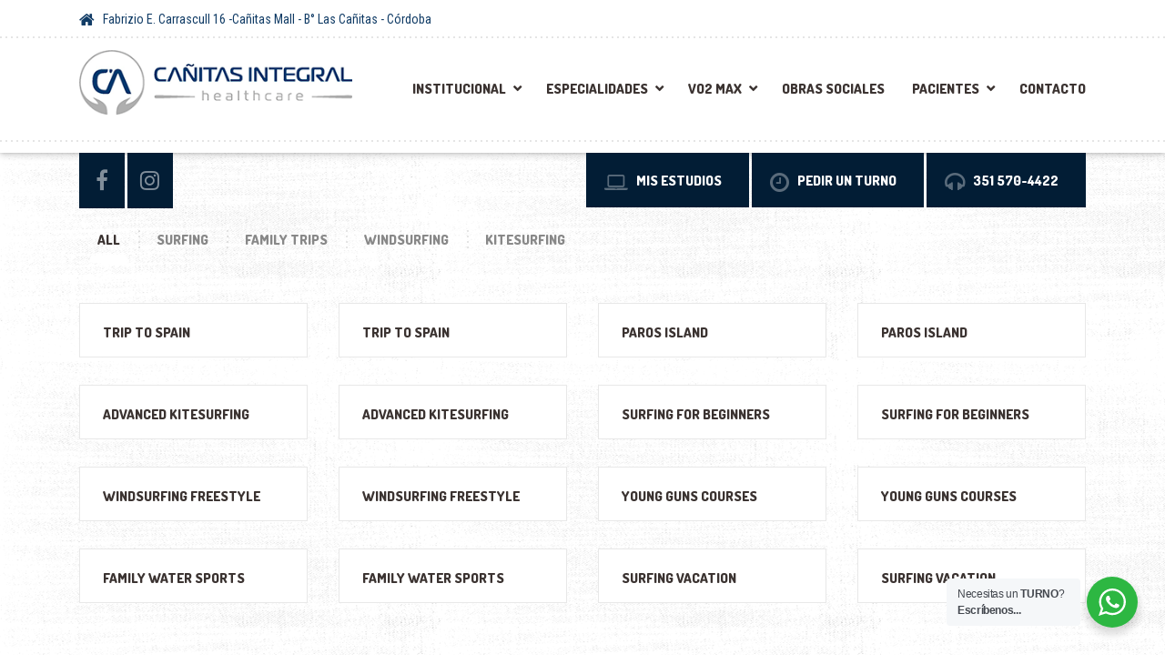

--- FILE ---
content_type: text/html; charset=UTF-8
request_url: https://www.xn--caitassalud-2db.com/upcoming-events/
body_size: 17438
content:

<!DOCTYPE html>
<html lang="es" class="no-js">
	<head>
		<meta charset="UTF-8" />
		<meta name="viewport" content="width=device-width, initial-scale=1.0" />
		
		<title>Events &#8211; Cañitas Salud</title>
<meta name='robots' content='max-image-preview:large' />
	<style>img:is([sizes="auto" i], [sizes^="auto," i]) { contain-intrinsic-size: 3000px 1500px }</style>
	<link rel='dns-prefetch' href='//fonts.googleapis.com' />
<link rel="alternate" type="application/rss+xml" title="Cañitas Salud &raquo; Feed" href="https://www.xn--caitassalud-2db.com/feed/" />
<link rel="alternate" type="application/rss+xml" title="Cañitas Salud &raquo; Feed de los comentarios" href="https://www.xn--caitassalud-2db.com/comments/feed/" />
<script type="text/javascript">
/* <![CDATA[ */
window._wpemojiSettings = {"baseUrl":"https:\/\/s.w.org\/images\/core\/emoji\/16.0.1\/72x72\/","ext":".png","svgUrl":"https:\/\/s.w.org\/images\/core\/emoji\/16.0.1\/svg\/","svgExt":".svg","source":{"concatemoji":"https:\/\/www.xn--caitassalud-2db.com\/wp-includes\/js\/wp-emoji-release.min.js?ver=6.8.3"}};
/*! This file is auto-generated */
!function(s,n){var o,i,e;function c(e){try{var t={supportTests:e,timestamp:(new Date).valueOf()};sessionStorage.setItem(o,JSON.stringify(t))}catch(e){}}function p(e,t,n){e.clearRect(0,0,e.canvas.width,e.canvas.height),e.fillText(t,0,0);var t=new Uint32Array(e.getImageData(0,0,e.canvas.width,e.canvas.height).data),a=(e.clearRect(0,0,e.canvas.width,e.canvas.height),e.fillText(n,0,0),new Uint32Array(e.getImageData(0,0,e.canvas.width,e.canvas.height).data));return t.every(function(e,t){return e===a[t]})}function u(e,t){e.clearRect(0,0,e.canvas.width,e.canvas.height),e.fillText(t,0,0);for(var n=e.getImageData(16,16,1,1),a=0;a<n.data.length;a++)if(0!==n.data[a])return!1;return!0}function f(e,t,n,a){switch(t){case"flag":return n(e,"\ud83c\udff3\ufe0f\u200d\u26a7\ufe0f","\ud83c\udff3\ufe0f\u200b\u26a7\ufe0f")?!1:!n(e,"\ud83c\udde8\ud83c\uddf6","\ud83c\udde8\u200b\ud83c\uddf6")&&!n(e,"\ud83c\udff4\udb40\udc67\udb40\udc62\udb40\udc65\udb40\udc6e\udb40\udc67\udb40\udc7f","\ud83c\udff4\u200b\udb40\udc67\u200b\udb40\udc62\u200b\udb40\udc65\u200b\udb40\udc6e\u200b\udb40\udc67\u200b\udb40\udc7f");case"emoji":return!a(e,"\ud83e\udedf")}return!1}function g(e,t,n,a){var r="undefined"!=typeof WorkerGlobalScope&&self instanceof WorkerGlobalScope?new OffscreenCanvas(300,150):s.createElement("canvas"),o=r.getContext("2d",{willReadFrequently:!0}),i=(o.textBaseline="top",o.font="600 32px Arial",{});return e.forEach(function(e){i[e]=t(o,e,n,a)}),i}function t(e){var t=s.createElement("script");t.src=e,t.defer=!0,s.head.appendChild(t)}"undefined"!=typeof Promise&&(o="wpEmojiSettingsSupports",i=["flag","emoji"],n.supports={everything:!0,everythingExceptFlag:!0},e=new Promise(function(e){s.addEventListener("DOMContentLoaded",e,{once:!0})}),new Promise(function(t){var n=function(){try{var e=JSON.parse(sessionStorage.getItem(o));if("object"==typeof e&&"number"==typeof e.timestamp&&(new Date).valueOf()<e.timestamp+604800&&"object"==typeof e.supportTests)return e.supportTests}catch(e){}return null}();if(!n){if("undefined"!=typeof Worker&&"undefined"!=typeof OffscreenCanvas&&"undefined"!=typeof URL&&URL.createObjectURL&&"undefined"!=typeof Blob)try{var e="postMessage("+g.toString()+"("+[JSON.stringify(i),f.toString(),p.toString(),u.toString()].join(",")+"));",a=new Blob([e],{type:"text/javascript"}),r=new Worker(URL.createObjectURL(a),{name:"wpTestEmojiSupports"});return void(r.onmessage=function(e){c(n=e.data),r.terminate(),t(n)})}catch(e){}c(n=g(i,f,p,u))}t(n)}).then(function(e){for(var t in e)n.supports[t]=e[t],n.supports.everything=n.supports.everything&&n.supports[t],"flag"!==t&&(n.supports.everythingExceptFlag=n.supports.everythingExceptFlag&&n.supports[t]);n.supports.everythingExceptFlag=n.supports.everythingExceptFlag&&!n.supports.flag,n.DOMReady=!1,n.readyCallback=function(){n.DOMReady=!0}}).then(function(){return e}).then(function(){var e;n.supports.everything||(n.readyCallback(),(e=n.source||{}).concatemoji?t(e.concatemoji):e.wpemoji&&e.twemoji&&(t(e.twemoji),t(e.wpemoji)))}))}((window,document),window._wpemojiSettings);
/* ]]> */
</script>
<link rel='stylesheet' id='formidable-css' href='https://www.xn--caitassalud-2db.com/wp-content/plugins/formidable/css/formidableforms.css?ver=521156' type='text/css' media='all' />
<link rel='stylesheet' id='twb-open-sans-css' href='https://fonts.googleapis.com/css?family=Open+Sans%3A300%2C400%2C500%2C600%2C700%2C800&#038;display=swap&#038;ver=6.8.3' type='text/css' media='all' />
<link rel='stylesheet' id='twbbwg-global-css' href='https://www.xn--caitassalud-2db.com/wp-content/plugins/photo-gallery/booster/assets/css/global.css?ver=1.0.0' type='text/css' media='all' />
<link rel='stylesheet' id='layerslider-css' href='https://www.xn--caitassalud-2db.com/wp-content/plugins/LayerSlider/assets/static/layerslider/css/layerslider.css?ver=7.14.2' type='text/css' media='all' />
<style id='wp-emoji-styles-inline-css' type='text/css'>

	img.wp-smiley, img.emoji {
		display: inline !important;
		border: none !important;
		box-shadow: none !important;
		height: 1em !important;
		width: 1em !important;
		margin: 0 0.07em !important;
		vertical-align: -0.1em !important;
		background: none !important;
		padding: 0 !important;
	}
</style>
<link rel='stylesheet' id='wp-block-library-css' href='https://www.xn--caitassalud-2db.com/wp-includes/css/dist/block-library/style.min.css?ver=6.8.3' type='text/css' media='all' />
<style id='classic-theme-styles-inline-css' type='text/css'>
/*! This file is auto-generated */
.wp-block-button__link{color:#fff;background-color:#32373c;border-radius:9999px;box-shadow:none;text-decoration:none;padding:calc(.667em + 2px) calc(1.333em + 2px);font-size:1.125em}.wp-block-file__button{background:#32373c;color:#fff;text-decoration:none}
</style>
<style id='esf-fb-halfwidth-style-inline-css' type='text/css'>
.wp-block-create-block-easy-social-feed-facebook-carousel{background-color:#21759b;color:#fff;padding:2px}

</style>
<style id='esf-fb-fullwidth-style-inline-css' type='text/css'>
.wp-block-create-block-easy-social-feed-facebook-carousel{background-color:#21759b;color:#fff;padding:2px}

</style>
<style id='esf-fb-thumbnail-style-inline-css' type='text/css'>
.wp-block-create-block-easy-social-feed-facebook-carousel{background-color:#21759b;color:#fff;padding:2px}

</style>
<link rel='stylesheet' id='nta-css-popup-css' href='https://www.xn--caitassalud-2db.com/wp-content/plugins/whatsapp-for-wordpress/assets/dist/css/style.css?ver=6.8.3' type='text/css' media='all' />
<style id='global-styles-inline-css' type='text/css'>
:root{--wp--preset--aspect-ratio--square: 1;--wp--preset--aspect-ratio--4-3: 4/3;--wp--preset--aspect-ratio--3-4: 3/4;--wp--preset--aspect-ratio--3-2: 3/2;--wp--preset--aspect-ratio--2-3: 2/3;--wp--preset--aspect-ratio--16-9: 16/9;--wp--preset--aspect-ratio--9-16: 9/16;--wp--preset--color--black: #000000;--wp--preset--color--cyan-bluish-gray: #abb8c3;--wp--preset--color--white: #ffffff;--wp--preset--color--pale-pink: #f78da7;--wp--preset--color--vivid-red: #cf2e2e;--wp--preset--color--luminous-vivid-orange: #ff6900;--wp--preset--color--luminous-vivid-amber: #fcb900;--wp--preset--color--light-green-cyan: #7bdcb5;--wp--preset--color--vivid-green-cyan: #00d084;--wp--preset--color--pale-cyan-blue: #8ed1fc;--wp--preset--color--vivid-cyan-blue: #0693e3;--wp--preset--color--vivid-purple: #9b51e0;--wp--preset--gradient--vivid-cyan-blue-to-vivid-purple: linear-gradient(135deg,rgba(6,147,227,1) 0%,rgb(155,81,224) 100%);--wp--preset--gradient--light-green-cyan-to-vivid-green-cyan: linear-gradient(135deg,rgb(122,220,180) 0%,rgb(0,208,130) 100%);--wp--preset--gradient--luminous-vivid-amber-to-luminous-vivid-orange: linear-gradient(135deg,rgba(252,185,0,1) 0%,rgba(255,105,0,1) 100%);--wp--preset--gradient--luminous-vivid-orange-to-vivid-red: linear-gradient(135deg,rgba(255,105,0,1) 0%,rgb(207,46,46) 100%);--wp--preset--gradient--very-light-gray-to-cyan-bluish-gray: linear-gradient(135deg,rgb(238,238,238) 0%,rgb(169,184,195) 100%);--wp--preset--gradient--cool-to-warm-spectrum: linear-gradient(135deg,rgb(74,234,220) 0%,rgb(151,120,209) 20%,rgb(207,42,186) 40%,rgb(238,44,130) 60%,rgb(251,105,98) 80%,rgb(254,248,76) 100%);--wp--preset--gradient--blush-light-purple: linear-gradient(135deg,rgb(255,206,236) 0%,rgb(152,150,240) 100%);--wp--preset--gradient--blush-bordeaux: linear-gradient(135deg,rgb(254,205,165) 0%,rgb(254,45,45) 50%,rgb(107,0,62) 100%);--wp--preset--gradient--luminous-dusk: linear-gradient(135deg,rgb(255,203,112) 0%,rgb(199,81,192) 50%,rgb(65,88,208) 100%);--wp--preset--gradient--pale-ocean: linear-gradient(135deg,rgb(255,245,203) 0%,rgb(182,227,212) 50%,rgb(51,167,181) 100%);--wp--preset--gradient--electric-grass: linear-gradient(135deg,rgb(202,248,128) 0%,rgb(113,206,126) 100%);--wp--preset--gradient--midnight: linear-gradient(135deg,rgb(2,3,129) 0%,rgb(40,116,252) 100%);--wp--preset--font-size--small: 13px;--wp--preset--font-size--medium: 20px;--wp--preset--font-size--large: 36px;--wp--preset--font-size--x-large: 42px;--wp--preset--spacing--20: 0.44rem;--wp--preset--spacing--30: 0.67rem;--wp--preset--spacing--40: 1rem;--wp--preset--spacing--50: 1.5rem;--wp--preset--spacing--60: 2.25rem;--wp--preset--spacing--70: 3.38rem;--wp--preset--spacing--80: 5.06rem;--wp--preset--shadow--natural: 6px 6px 9px rgba(0, 0, 0, 0.2);--wp--preset--shadow--deep: 12px 12px 50px rgba(0, 0, 0, 0.4);--wp--preset--shadow--sharp: 6px 6px 0px rgba(0, 0, 0, 0.2);--wp--preset--shadow--outlined: 6px 6px 0px -3px rgba(255, 255, 255, 1), 6px 6px rgba(0, 0, 0, 1);--wp--preset--shadow--crisp: 6px 6px 0px rgba(0, 0, 0, 1);}:where(.is-layout-flex){gap: 0.5em;}:where(.is-layout-grid){gap: 0.5em;}body .is-layout-flex{display: flex;}.is-layout-flex{flex-wrap: wrap;align-items: center;}.is-layout-flex > :is(*, div){margin: 0;}body .is-layout-grid{display: grid;}.is-layout-grid > :is(*, div){margin: 0;}:where(.wp-block-columns.is-layout-flex){gap: 2em;}:where(.wp-block-columns.is-layout-grid){gap: 2em;}:where(.wp-block-post-template.is-layout-flex){gap: 1.25em;}:where(.wp-block-post-template.is-layout-grid){gap: 1.25em;}.has-black-color{color: var(--wp--preset--color--black) !important;}.has-cyan-bluish-gray-color{color: var(--wp--preset--color--cyan-bluish-gray) !important;}.has-white-color{color: var(--wp--preset--color--white) !important;}.has-pale-pink-color{color: var(--wp--preset--color--pale-pink) !important;}.has-vivid-red-color{color: var(--wp--preset--color--vivid-red) !important;}.has-luminous-vivid-orange-color{color: var(--wp--preset--color--luminous-vivid-orange) !important;}.has-luminous-vivid-amber-color{color: var(--wp--preset--color--luminous-vivid-amber) !important;}.has-light-green-cyan-color{color: var(--wp--preset--color--light-green-cyan) !important;}.has-vivid-green-cyan-color{color: var(--wp--preset--color--vivid-green-cyan) !important;}.has-pale-cyan-blue-color{color: var(--wp--preset--color--pale-cyan-blue) !important;}.has-vivid-cyan-blue-color{color: var(--wp--preset--color--vivid-cyan-blue) !important;}.has-vivid-purple-color{color: var(--wp--preset--color--vivid-purple) !important;}.has-black-background-color{background-color: var(--wp--preset--color--black) !important;}.has-cyan-bluish-gray-background-color{background-color: var(--wp--preset--color--cyan-bluish-gray) !important;}.has-white-background-color{background-color: var(--wp--preset--color--white) !important;}.has-pale-pink-background-color{background-color: var(--wp--preset--color--pale-pink) !important;}.has-vivid-red-background-color{background-color: var(--wp--preset--color--vivid-red) !important;}.has-luminous-vivid-orange-background-color{background-color: var(--wp--preset--color--luminous-vivid-orange) !important;}.has-luminous-vivid-amber-background-color{background-color: var(--wp--preset--color--luminous-vivid-amber) !important;}.has-light-green-cyan-background-color{background-color: var(--wp--preset--color--light-green-cyan) !important;}.has-vivid-green-cyan-background-color{background-color: var(--wp--preset--color--vivid-green-cyan) !important;}.has-pale-cyan-blue-background-color{background-color: var(--wp--preset--color--pale-cyan-blue) !important;}.has-vivid-cyan-blue-background-color{background-color: var(--wp--preset--color--vivid-cyan-blue) !important;}.has-vivid-purple-background-color{background-color: var(--wp--preset--color--vivid-purple) !important;}.has-black-border-color{border-color: var(--wp--preset--color--black) !important;}.has-cyan-bluish-gray-border-color{border-color: var(--wp--preset--color--cyan-bluish-gray) !important;}.has-white-border-color{border-color: var(--wp--preset--color--white) !important;}.has-pale-pink-border-color{border-color: var(--wp--preset--color--pale-pink) !important;}.has-vivid-red-border-color{border-color: var(--wp--preset--color--vivid-red) !important;}.has-luminous-vivid-orange-border-color{border-color: var(--wp--preset--color--luminous-vivid-orange) !important;}.has-luminous-vivid-amber-border-color{border-color: var(--wp--preset--color--luminous-vivid-amber) !important;}.has-light-green-cyan-border-color{border-color: var(--wp--preset--color--light-green-cyan) !important;}.has-vivid-green-cyan-border-color{border-color: var(--wp--preset--color--vivid-green-cyan) !important;}.has-pale-cyan-blue-border-color{border-color: var(--wp--preset--color--pale-cyan-blue) !important;}.has-vivid-cyan-blue-border-color{border-color: var(--wp--preset--color--vivid-cyan-blue) !important;}.has-vivid-purple-border-color{border-color: var(--wp--preset--color--vivid-purple) !important;}.has-vivid-cyan-blue-to-vivid-purple-gradient-background{background: var(--wp--preset--gradient--vivid-cyan-blue-to-vivid-purple) !important;}.has-light-green-cyan-to-vivid-green-cyan-gradient-background{background: var(--wp--preset--gradient--light-green-cyan-to-vivid-green-cyan) !important;}.has-luminous-vivid-amber-to-luminous-vivid-orange-gradient-background{background: var(--wp--preset--gradient--luminous-vivid-amber-to-luminous-vivid-orange) !important;}.has-luminous-vivid-orange-to-vivid-red-gradient-background{background: var(--wp--preset--gradient--luminous-vivid-orange-to-vivid-red) !important;}.has-very-light-gray-to-cyan-bluish-gray-gradient-background{background: var(--wp--preset--gradient--very-light-gray-to-cyan-bluish-gray) !important;}.has-cool-to-warm-spectrum-gradient-background{background: var(--wp--preset--gradient--cool-to-warm-spectrum) !important;}.has-blush-light-purple-gradient-background{background: var(--wp--preset--gradient--blush-light-purple) !important;}.has-blush-bordeaux-gradient-background{background: var(--wp--preset--gradient--blush-bordeaux) !important;}.has-luminous-dusk-gradient-background{background: var(--wp--preset--gradient--luminous-dusk) !important;}.has-pale-ocean-gradient-background{background: var(--wp--preset--gradient--pale-ocean) !important;}.has-electric-grass-gradient-background{background: var(--wp--preset--gradient--electric-grass) !important;}.has-midnight-gradient-background{background: var(--wp--preset--gradient--midnight) !important;}.has-small-font-size{font-size: var(--wp--preset--font-size--small) !important;}.has-medium-font-size{font-size: var(--wp--preset--font-size--medium) !important;}.has-large-font-size{font-size: var(--wp--preset--font-size--large) !important;}.has-x-large-font-size{font-size: var(--wp--preset--font-size--x-large) !important;}
:where(.wp-block-post-template.is-layout-flex){gap: 1.25em;}:where(.wp-block-post-template.is-layout-grid){gap: 1.25em;}
:where(.wp-block-columns.is-layout-flex){gap: 2em;}:where(.wp-block-columns.is-layout-grid){gap: 2em;}
:root :where(.wp-block-pullquote){font-size: 1.5em;line-height: 1.6;}
</style>
<link rel='stylesheet' id='easy-facebook-likebox-custom-fonts-css' href='https://www.xn--caitassalud-2db.com/wp-content/plugins/easy-facebook-likebox/frontend/assets/css/esf-custom-fonts.css?ver=6.8.3' type='text/css' media='all' />
<link rel='stylesheet' id='easy-facebook-likebox-popup-styles-css' href='https://www.xn--caitassalud-2db.com/wp-content/plugins/easy-facebook-likebox/facebook/frontend/assets/css/esf-free-popup.css?ver=6.6.5' type='text/css' media='all' />
<link rel='stylesheet' id='easy-facebook-likebox-frontend-css' href='https://www.xn--caitassalud-2db.com/wp-content/plugins/easy-facebook-likebox/facebook/frontend/assets/css/easy-facebook-likebox-frontend.css?ver=6.6.5' type='text/css' media='all' />
<link rel='stylesheet' id='easy-facebook-likebox-customizer-style-css' href='https://www.xn--caitassalud-2db.com/wp-admin/admin-ajax.php?action=easy-facebook-likebox-customizer-style&#038;ver=6.6.5' type='text/css' media='all' />
<link rel='stylesheet' id='swiper-css' href='https://www.xn--caitassalud-2db.com/wp-content/plugins/photo-feed/assets/swiper/swiper.min.css?ver=2.2.1' type='text/css' media='all' />
<link rel='stylesheet' id='photo-feed-css' href='https://www.xn--caitassalud-2db.com/wp-content/plugins/photo-feed/assets/style.min.css?ver=2.2.1' type='text/css' media='all' />
<link rel='stylesheet' id='bwg_fonts-css' href='https://www.xn--caitassalud-2db.com/wp-content/plugins/photo-gallery/css/bwg-fonts/fonts.css?ver=0.0.1' type='text/css' media='all' />
<link rel='stylesheet' id='sumoselect-css' href='https://www.xn--caitassalud-2db.com/wp-content/plugins/photo-gallery/css/sumoselect.min.css?ver=3.4.6' type='text/css' media='all' />
<link rel='stylesheet' id='mCustomScrollbar-css' href='https://www.xn--caitassalud-2db.com/wp-content/plugins/photo-gallery/css/jquery.mCustomScrollbar.min.css?ver=3.1.5' type='text/css' media='all' />
<link rel='stylesheet' id='bwg_googlefonts-css' href='https://fonts.googleapis.com/css?family=Ubuntu&#038;subset=greek,latin,greek-ext,vietnamese,cyrillic-ext,latin-ext,cyrillic' type='text/css' media='all' />
<link rel='stylesheet' id='bwg_frontend-css' href='https://www.xn--caitassalud-2db.com/wp-content/plugins/photo-gallery/css/styles.min.css?ver=1.8.35' type='text/css' media='all' />
<link rel='stylesheet' id='siteorigin-panels-front-css' href='https://www.xn--caitassalud-2db.com/wp-content/plugins/siteorigin-panels/css/front-flex.min.css?ver=2.31.8' type='text/css' media='all' />
<link rel='stylesheet' id='wpdp-style2-css' href='https://www.xn--caitassalud-2db.com/wp-content/plugins/wp-datepicker/css/front-styles.css?t=1769933413&#038;ver=6.8.3' type='text/css' media='all' />
<link rel='stylesheet' id='wpdp-style3-css' href='https://www.xn--caitassalud-2db.com/wp-content/plugins/wp-datepicker/css/jquery-ui.css?ver=6.8.3' type='text/css' media='all' />
<link rel='stylesheet' id='shaka-main-css' href='https://www.xn--caitassalud-2db.com/wp-content/themes/shaka-pt/style.css?ver=1.14.2' type='text/css' media='all' />
<style id='shaka-main-inline-css' type='text/css'>
/* WP Customizer start */
.top { background-color: #ffffff; }
.top, .top-navigation a, .top .widget_nav_menu .menu a, .top .social-icons__link, .top .icon-box__title, .top .icon-box { color: #113c66; }
.header__container { background-color: #ffffff; }
.header__left-widgets .widget, .header__right-widgets .widget, .header .social-icons__link, .header__left-widgets .widget_search .search-field, .header__right-widgets .widget_search .search-field, .header__left-widgets .widget_search .search-submit, .header__right-widgets .widget_search .search-submit { background-color: #021d35; }
.header__left-widgets .widget_search .search-field, .header__right-widgets .widget_search .search-field { border-color: #021d35; }
.header__left-widgets .widget, .header__right-widgets .widget, .header .social-icons__link + .social-icons__link { border-color: #03335c; }
.header__left-widgets .widget, .header__right-widgets .widget, .header .icon-box, .header .icon-box__title, .header a.icon-box:focus .fa, .header a.icon-box:hover .fa, .header .social-icons__link:focus, .header .social-icons__link:hover { color: #ffffff; }
.header__left-widgets .widget_search .search-field::-webkit-input-placeholder, .header__right-widgets .widget_search .search-field::-webkit-input-placeholder { color: #ffffff; }
.header__left-widgets .widget_search .search-field::-moz-placeholder, .header__right-widgets .widget_search .search-field::-moz-placeholder { color: #ffffff; }
.header__left-widgets .widget_search .search-field:-ms-input-placeholder, .header__right-widgets .widget_search .search-field:-ms-input-placeholder { color: #ffffff; }
.header__left-widgets .widget_search .search-field::placeholder, .header__right-widgets .widget_search .search-field::placeholder { color: #ffffff; }
@media (max-width: 991px) { .main-navigation { background-color: #f2f2f2; } }
@media (max-width: 991px) { .main-navigation, .main-navigation a { border-color: #d0d0d0; } }
@media (max-width: 991px) { .main-navigation a { color: #3b3331; } }
@media (max-width: 991px) { .main-navigation .menu-item:focus > a, .main-navigation .menu-item:hover > a { color: #000000; } }
@media (max-width: 991px) { .main-navigation .sub-menu .menu-item > a { color: #999999; } }
@media (max-width: 991px) { .main-navigation .sub-menu .menu-item:hover > a, .main-navigation .sub-menu .menu-item:focus > a { color: #333333; } }
@media (min-width: 992px) { .main-navigation a, .main-navigation > .menu-item-has-children > a::after { color: #3b3331; } }
@media (min-width: 992px) { .main-navigation > .menu-item:focus > a, .main-navigation > .menu-item:hover > a, .main-navigation > .current-menu-item > a, .main-navigation .menu-item:focus > a::after, .main-navigation .menu-item:hover > a::after, .main-navigation > .current-menu-ancestor > a, .main-navigation > .current-menu-ancestor.menu-item-has-children > a::after, .main-navigation > .current-menu-item.menu-item-has-children > a::after { color: #113c66; } }
@media (min-width: 992px) { .main-navigation .sub-menu a { background-color: #113c66; } }
@media (min-width: 992px) { .main-navigation .sub-menu .menu-item > a:hover { background-color: #0d2f50; } }
@media (min-width: 992px) { .main-navigation .sub-menu a, .main-navigation .sub-menu .sub-menu a { border-color: #0d2f50; } }
@media (min-width: 992px) { .main-navigation .sub-menu .menu-item-has-children::after { color: #0d2f50; } }
@media (min-width: 992px) { .main-navigation .sub-menu .menu-item a, .main-navigation .sub-menu .menu-item > a:hover { color: #ffffff; } }
.page-header { background-color: #f2f2f2; }
.page-header__title { color: #3b3331; }
.page-header__subtitle { color: #888888; }
.breadcrumbs a, .breadcrumbs a::after { color: #999999; }
.breadcrumbs a:focus, .breadcrumbs a:hover { color: #d80019; }
.breadcrumbs .current-item { color: #d80019; }
.content-area, .content-area .icon-box { color: #888888; }
h1, h2, h3, h4, h5, h6, hentry__title, .hentry__title a, .latest-news--block .latest-news__title a, .latest-news--more-news, .page-box__title a, .sidebar__headings { color: #3b3331; }
.btn-primary-outline, .contact-profile__social-icon, .person-profile__social-icon, .content-area a.icon-box:focus .fa, .content-area a.icon-box:hover .fa, .content-area .widget_nav_menu .menu a:focus, .content-area .widget_nav_menu .menu a:hover, .sidebar .widget_nav_menu .menu a:focus, .sidebar .widget_nav_menu .menu a:hover, .top .social-icons__link:focus, .top .social-icons__link:hover, .top .widget_nav_menu .menu a:focus, .top .widget_nav_menu .menu a:hover, .content-area .widget_nav_menu .menu a::after, .sidebar .widget_nav_menu .menu a::after, .time-table .week-day.today, .accordion .more-link:focus, .accordion .more-link:hover, .accordion__panel .panel-title a:hover, .testimonial__author, .testimonial__carousel, .testimonial__carousel:focus, .special-offer__price, .accordion__panel .panel-title a, .widget_archive a:hover, .widget_pages a:hover, .widget_categories a:hover, .widget_meta a:hover, .widget_recent_comments a:hover, .widget_recent_entries a:hover, .widget_rss a:hover, .pw-instagram .loader { color: #113c66; }
.person-profile__social-icon:focus, .person-profile__social-icon:hover, .contact-profile__social-icon:focus, .contact-profile__social-icon:hover, .testimonial__carousel:hover { color: #0d2f50; }
.btn-primary-outline:hover, .btn-primary-outline:focus, .btn-primary-outline.focus, btn-primary-outline:active, .btn-primary-outline.active, .open > .btn-primary-outline.dropdown-toggle, .btn-primary, .featured-product__price, .shaka-table thead th, .person-profile__label, .pricing-list__badge, .content-area .widget_nav_menu .menu li.current-menu-item > a, .sidebar .widget_nav_menu .menu li.current-menu-item > a, .portfolio-grid__card-price, .latest-news--featured .latest-news__date, .latest-news--block .latest-news__date, .testimonial__container::before, .testimonial__container::after, .widget_calendar caption, .masonry .hentry__date, .contact-profile__label, .special-offer__label, .pagination .prev, .pagination .next, .post-password-form input { background-color: #113c66; }
.btn-primary:focus, .btn-primary:hover, .pagination .prev:focus, .pagination .prev:hover, .pagination .next:focus, .pagination .next:hover { background-color: #0d2f50; }
.btn-primary:active:hover, .btn-primary:active:focus, .btn-primary:active.focus, .btn-primary.active.focus, .btn-primary.active:focus, .btn-primary.active:hover { background-color: #081b2d; }
 { background: #113c66; }
 { background: #0d2f50; }
.btn-primary-outline, .btn-primary-outline:hover, .btn-primary-outline:focus, .btn-primary-outline.focus, btn-primary-outline:active, .btn-primary-outline.active, .open > .btn-primary-outline.dropdown-toggle, .btn-primary, .pagination .prev, .pagination .next, .post-password-form input { border-color: #113c66; }
.btn-primary:focus, .btn-primary:hover, .pagination .prev:focus, .pagination .prev:hover, .pagination .next:focus, .pagination .next:hover { border-color: #0d2f50; }
.btn-primary:active:hover, .btn-primary:active:focus, .btn-primary:active.focus, .btn-primary.active.focus, .btn-primary.active:focus, .btn-primary.active:hover { border-color: #081b2d; }
a { color: #5897cc; }
a:focus, a:hover { color: #448bc6; }
.btn-dark { background-color: #3b3331; }
.btn-dark:focus, .btn-dark:hover { background-color: #2d2725; }
.btn-light { background-color: #ffffff; }
.btn-light:focus, .btn-light:hover { background-color: #f2f2f2; }
body .boxed-container { background-color: #ffffff; }
.footer-top { background-color: #0e3e67; }
.footer-top__heading { color: #ffffff; }
.footer-top { color: #c4c4c4; }
.footer-top a, .footer-top .widget_nav_menu .menu a { color: #c4c4c4; }
.footer { background-color: #021d35; }
.footer-bottom { color: #c4c1c0; }
.footer-bottom a { color: #eae5e5; }
/* WP Customizer end */
@media (min-width: 992px) { .header__logo img { margin-top: 0px; } }


body .boxed-container { background-image: url(https://www.xn--caitassalud-2db.com/wp-content/themes/shaka-pt/assets/images/shaka-background.png); background-repeat: repeat; background-position: top left; background-attachment: scroll; }

</style>
<link rel='stylesheet' id='shaka-google-fonts-css' href='//fonts.googleapis.com/css?family=Roboto+Condensed%3A400%2C700%7CDosis%3A300%2C800&#038;subset=latin' type='text/css' media='all' />
<link rel='stylesheet' id='esf-custom-fonts-css' href='https://www.xn--caitassalud-2db.com/wp-content/plugins/easy-facebook-likebox/frontend/assets/css/esf-custom-fonts.css?ver=6.8.3' type='text/css' media='all' />
<link rel='stylesheet' id='esf-insta-frontend-css' href='https://www.xn--caitassalud-2db.com/wp-content/plugins/easy-facebook-likebox//instagram/frontend/assets/css/esf-insta-frontend.css?ver=6.8.3' type='text/css' media='all' />
<link rel='stylesheet' id='esf-insta-customizer-style-css' href='https://www.xn--caitassalud-2db.com/wp-admin/admin-ajax.php?action=esf-insta-customizer-style&#038;ver=6.8.3' type='text/css' media='all' />
<link rel='stylesheet' id='wp-featherlight-css' href='https://www.xn--caitassalud-2db.com/wp-content/plugins/wp-featherlight/css/wp-featherlight.min.css?ver=1.3.4' type='text/css' media='all' />
<script type="text/javascript" src="https://www.xn--caitassalud-2db.com/wp-includes/js/jquery/jquery.min.js?ver=3.7.1" id="jquery-core-js"></script>
<script type="text/javascript" src="https://www.xn--caitassalud-2db.com/wp-includes/js/jquery/jquery-migrate.min.js?ver=3.4.1" id="jquery-migrate-js"></script>
<script type="text/javascript" src="https://www.xn--caitassalud-2db.com/wp-content/plugins/photo-gallery/booster/assets/js/circle-progress.js?ver=1.2.2" id="twbbwg-circle-js"></script>
<script type="text/javascript" id="twbbwg-global-js-extra">
/* <![CDATA[ */
var twb = {"nonce":"72d181d9e7","ajax_url":"https:\/\/www.xn--caitassalud-2db.com\/wp-admin\/admin-ajax.php","plugin_url":"https:\/\/www.xn--caitassalud-2db.com\/wp-content\/plugins\/photo-gallery\/booster","href":"https:\/\/www.xn--caitassalud-2db.com\/wp-admin\/admin.php?page=twbbwg_photo-gallery"};
var twb = {"nonce":"72d181d9e7","ajax_url":"https:\/\/www.xn--caitassalud-2db.com\/wp-admin\/admin-ajax.php","plugin_url":"https:\/\/www.xn--caitassalud-2db.com\/wp-content\/plugins\/photo-gallery\/booster","href":"https:\/\/www.xn--caitassalud-2db.com\/wp-admin\/admin.php?page=twbbwg_photo-gallery"};
/* ]]> */
</script>
<script type="text/javascript" src="https://www.xn--caitassalud-2db.com/wp-content/plugins/photo-gallery/booster/assets/js/global.js?ver=1.0.0" id="twbbwg-global-js"></script>
<script type="text/javascript" id="layerslider-utils-js-extra">
/* <![CDATA[ */
var LS_Meta = {"v":"7.14.2","fixGSAP":"1"};
/* ]]> */
</script>
<script type="text/javascript" src="https://www.xn--caitassalud-2db.com/wp-content/plugins/LayerSlider/assets/static/layerslider/js/layerslider.utils.js?ver=7.14.2" id="layerslider-utils-js"></script>
<script type="text/javascript" src="https://www.xn--caitassalud-2db.com/wp-content/plugins/LayerSlider/assets/static/layerslider/js/layerslider.kreaturamedia.jquery.js?ver=7.14.2" id="layerslider-js"></script>
<script type="text/javascript" src="https://www.xn--caitassalud-2db.com/wp-content/plugins/LayerSlider/assets/static/layerslider/js/layerslider.transitions.js?ver=7.14.2" id="layerslider-transitions-js"></script>
<script type="text/javascript" src="https://www.xn--caitassalud-2db.com/wp-content/plugins/easy-facebook-likebox/facebook/frontend/assets/js/esf-free-popup.min.js?ver=6.6.5" id="easy-facebook-likebox-popup-script-js"></script>
<script type="text/javascript" id="easy-facebook-likebox-public-script-js-extra">
/* <![CDATA[ */
var public_ajax = {"ajax_url":"https:\/\/www.xn--caitassalud-2db.com\/wp-admin\/admin-ajax.php","efbl_is_fb_pro":""};
/* ]]> */
</script>
<script type="text/javascript" src="https://www.xn--caitassalud-2db.com/wp-content/plugins/easy-facebook-likebox/facebook/frontend/assets/js/public.js?ver=6.6.5" id="easy-facebook-likebox-public-script-js"></script>
<script type="text/javascript" src="https://www.xn--caitassalud-2db.com/wp-content/plugins/photo-gallery/js/jquery.sumoselect.min.js?ver=3.4.6" id="sumoselect-js"></script>
<script type="text/javascript" src="https://www.xn--caitassalud-2db.com/wp-content/plugins/photo-gallery/js/tocca.min.js?ver=2.0.9" id="bwg_mobile-js"></script>
<script type="text/javascript" src="https://www.xn--caitassalud-2db.com/wp-content/plugins/photo-gallery/js/jquery.mCustomScrollbar.concat.min.js?ver=3.1.5" id="mCustomScrollbar-js"></script>
<script type="text/javascript" src="https://www.xn--caitassalud-2db.com/wp-content/plugins/photo-gallery/js/jquery.fullscreen.min.js?ver=0.6.0" id="jquery-fullscreen-js"></script>
<script type="text/javascript" id="bwg_frontend-js-extra">
/* <![CDATA[ */
var bwg_objectsL10n = {"bwg_field_required":"este campo es obligatorio.","bwg_mail_validation":"Esta no es una direcci\u00f3n de correo electr\u00f3nico v\u00e1lida.","bwg_search_result":"No hay im\u00e1genes que coincidan con tu b\u00fasqueda.","bwg_select_tag":"Seleccionar la etiqueta","bwg_order_by":"Ordenar por","bwg_search":"Buscar","bwg_show_ecommerce":"Mostrar el comercio electr\u00f3nico","bwg_hide_ecommerce":"Ocultar el comercio electr\u00f3nico","bwg_show_comments":"Restaurar","bwg_hide_comments":"Ocultar comentarios","bwg_restore":"Restaurar","bwg_maximize":"Maximizar","bwg_fullscreen":"Pantalla completa","bwg_exit_fullscreen":"Salir de pantalla completa","bwg_search_tag":"BUSCAR...","bwg_tag_no_match":"No se han encontrado etiquetas","bwg_all_tags_selected":"Todas las etiquetas seleccionadas","bwg_tags_selected":"etiqueta seleccionada","play":"Reproducir","pause":"Pausa","is_pro":"","bwg_play":"Reproducir","bwg_pause":"Pausa","bwg_hide_info":"Anterior informaci\u00f3n","bwg_show_info":"Mostrar info","bwg_hide_rating":"Ocultar las valoraciones","bwg_show_rating":"Mostrar la valoraci\u00f3n","ok":"Aceptar","cancel":"Cancelar","select_all":"Seleccionar todo","lazy_load":"0","lazy_loader":"https:\/\/www.xn--caitassalud-2db.com\/wp-content\/plugins\/photo-gallery\/images\/ajax_loader.png","front_ajax":"0","bwg_tag_see_all":"Ver todas las etiquetas","bwg_tag_see_less":"Ver menos etiquetas"};
/* ]]> */
</script>
<script type="text/javascript" src="https://www.xn--caitassalud-2db.com/wp-content/plugins/photo-gallery/js/scripts.min.js?ver=1.8.35" id="bwg_frontend-js"></script>
<script type="text/javascript" src="https://www.xn--caitassalud-2db.com/wp-includes/js/jquery/ui/core.min.js?ver=1.13.3" id="jquery-ui-core-js"></script>
<script type="text/javascript" src="https://www.xn--caitassalud-2db.com/wp-includes/js/jquery/ui/datepicker.min.js?ver=1.13.3" id="jquery-ui-datepicker-js"></script>
<script type="text/javascript" id="jquery-ui-datepicker-js-after">
/* <![CDATA[ */
jQuery(function(jQuery){jQuery.datepicker.setDefaults({"closeText":"Cerrar","currentText":"Hoy","monthNames":["enero","febrero","marzo","abril","mayo","junio","julio","agosto","septiembre","octubre","noviembre","diciembre"],"monthNamesShort":["Ene","Feb","Mar","Abr","May","Jun","Jul","Ago","Sep","Oct","Nov","Dic"],"nextText":"Siguiente","prevText":"Anterior","dayNames":["domingo","lunes","martes","mi\u00e9rcoles","jueves","viernes","s\u00e1bado"],"dayNamesShort":["Dom","Lun","Mar","Mi\u00e9","Jue","Vie","S\u00e1b"],"dayNamesMin":["D","L","M","X","J","V","S"],"dateFormat":"d \\dd\\e MM \\dd\\e yy","firstDay":1,"isRTL":false});});
/* ]]> */
</script>
<script type="text/javascript" id="wpdp-scripts2-js-extra">
/* <![CDATA[ */
var wpdp_obj = {"nonce":"7839955cdb","wpml_current_language":null};
/* ]]> */
</script>
<script type="text/javascript" src="https://www.xn--caitassalud-2db.com/wp-content/plugins/wp-datepicker/js/scripts-front.js?ver=6.8.3" id="wpdp-scripts2-js"></script>
<script type="text/javascript" src="https://www.xn--caitassalud-2db.com/wp-content/themes/shaka-pt/assets/js/modernizr.custom.20160801.js" id="modernizr-js"></script>
<script type="text/javascript" src="https://www.xn--caitassalud-2db.com/wp-content/themes/shaka-pt/bower_components/picturefill/dist/picturefill.min.js?ver=2.2.1" id="picturefill-js"></script>
<script type="text/javascript" src="https://www.xn--caitassalud-2db.com/wp-content/plugins/easy-facebook-likebox/frontend/assets/js/imagesloaded.pkgd.min.js?ver=6.8.3" id="imagesloaded.pkgd.min-js"></script>
<script type="text/javascript" id="esf-insta-public-js-extra">
/* <![CDATA[ */
var esf_insta = {"ajax_url":"https:\/\/www.xn--caitassalud-2db.com\/wp-admin\/admin-ajax.php","version":"free","nonce":"860816196c"};
/* ]]> */
</script>
<script type="text/javascript" src="https://www.xn--caitassalud-2db.com/wp-content/plugins/easy-facebook-likebox//instagram/frontend/assets/js/esf-insta-public.js?ver=1" id="esf-insta-public-js"></script>
<meta name="generator" content="Powered by LayerSlider 7.14.2 - Build Heros, Sliders, and Popups. Create Animations and Beautiful, Rich Web Content as Easy as Never Before on WordPress." />
<!-- LayerSlider updates and docs at: https://layerslider.com -->
<link rel="https://api.w.org/" href="https://www.xn--caitassalud-2db.com/wp-json/" /><link rel="alternate" title="JSON" type="application/json" href="https://www.xn--caitassalud-2db.com/wp-json/wp/v2/pages/267" /><link rel="EditURI" type="application/rsd+xml" title="RSD" href="https://www.xn--caitassalud-2db.com/xmlrpc.php?rsd" />
<meta name="generator" content="WordPress 6.8.3" />
<link rel="canonical" href="https://www.xn--caitassalud-2db.com/upcoming-events/" />
<link rel='shortlink' href='https://www.xn--caitassalud-2db.com/?p=267' />
<link rel="alternate" title="oEmbed (JSON)" type="application/json+oembed" href="https://www.xn--caitassalud-2db.com/wp-json/oembed/1.0/embed?url=https%3A%2F%2Fwww.xn--caitassalud-2db.com%2Fupcoming-events%2F" />
<link rel="alternate" title="oEmbed (XML)" type="text/xml+oembed" href="https://www.xn--caitassalud-2db.com/wp-json/oembed/1.0/embed?url=https%3A%2F%2Fwww.xn--caitassalud-2db.com%2Fupcoming-events%2F&#038;format=xml" />
<style type="text/css">.recentcomments a{display:inline !important;padding:0 !important;margin:0 !important;}</style><style media="all" id="siteorigin-panels-layouts-head">/* Layout 267 */ #pgc-267-0-0 { width:100%;width:calc(100% - ( 0 * 30px ) ) } #pl-267 .so-panel { margin-bottom:30px } #pl-267 .so-panel:last-of-type { margin-bottom:0px } #pg-267-0> .panel-row-style { margin-top:-25px;margin-bottom:-30px } @media (max-width:991px){ #pg-267-0.panel-no-style, #pg-267-0.panel-has-style > .panel-row-style, #pg-267-0 { -webkit-flex-direction:column;-ms-flex-direction:column;flex-direction:column } #pg-267-0 > .panel-grid-cell , #pg-267-0 > .panel-row-style > .panel-grid-cell { width:100%;margin-right:0 } #pl-267 .panel-grid-cell { padding:0 } #pl-267 .panel-grid .panel-grid-cell-empty { display:none } #pl-267 .panel-grid .panel-grid-cell-mobile-last { margin-bottom:0px }  } </style>		<style type="text/css" id="wp-custom-css">
			.page-box__picture{margin-bottom: 0px !important;}		</style>
			</head>

	<body class="wp-singular page-template-default page page-id-267 wp-theme-shaka-pt siteorigin-panels siteorigin-panels-before-js wp-featherlight-captions shaka-pt">
	<div class="boxed-container">

	<header class="site-header">

	<div class="top">
	<div class="container">
		<div class="top__left">
			<div class="widget  widget-icon-box">
			<div class="icon-box">
	
		<i class="fa  fa-home"></i>
		<h4 class="icon-box__title">Fabrizio E. Carrascull 16 -Cañitas Mall - B° Las Cañitas - Córdoba</h4>
		<span class="icon-box__subtitle"></span>

			</div>
	
</div>		</div>
		<div class="top__right">
					</div>
	</div>
</div>

		<div class="header__container">
			<div class="container">
				<div class="header">
					<!-- Logo and site name -->
					<div class="header__logo">
						<a href="https://www.xn--caitassalud-2db.com/">
															<img src="https://www.xn--caitassalud-2db.com/wp-content/uploads/2025/05/LOGO-Canitas.png" alt="Cañitas Salud" srcset="https://www.xn--caitassalud-2db.com/wp-content/uploads/2025/05/LOGO-Canitas.png" class="img-fluid"  />
													</a>
					</div>
					<!-- Toggle button for Main Navigation on mobile -->
					<button class="btn  btn-primary  header__navbar-toggler  hidden-lg-up  js-sticky-mobile-option" type="button" data-toggle="collapse" data-target="#shaka-main-navigation"><i class="fa  fa-bars  hamburger"></i> <span>MENÚ</span></button>
					<!-- Main Navigation -->
					<nav class="header__navigation  collapse  navbar-toggleable-md  js-sticky-desktop-option" id="shaka-main-navigation" aria-label="Menú principal">
						<ul id="menu-main-menu" class="main-navigation  js-main-nav  js-dropdown" role="menubar"><li id="menu-item-2130" class="menu-item menu-item-type-custom menu-item-object-custom menu-item-has-children menu-item-2130" aria-haspopup="true" aria-expanded="false" tabindex="0"><a href="#">Institucional</a>
<ul class="sub-menu">
	<li id="menu-item-26" class="menu-item menu-item-type-post_type menu-item-object-page menu-item-26"><a href="https://www.xn--caitassalud-2db.com/quienes-somos/">Quienes Somos</a></li>
	<li id="menu-item-1822" class="menu-item menu-item-type-post_type menu-item-object-page menu-item-1822"><a href="https://www.xn--caitassalud-2db.com/nuestros-especialistas/">Nuestros Especialistas</a></li>
	<li id="menu-item-2131" class="menu-item menu-item-type-post_type menu-item-object-page menu-item-2131"><a href="https://www.xn--caitassalud-2db.com/contact/">Contacto</a></li>
</ul>
</li>
<li id="menu-item-2273" class="menu-item menu-item-type-post_type menu-item-object-page menu-item-has-children menu-item-2273" aria-haspopup="true" aria-expanded="false" tabindex="0"><a href="https://www.xn--caitassalud-2db.com/nuestras-especialidades/">Especialidades</a>
<ul class="sub-menu">
	<li id="menu-item-308" class="menu-item menu-item-type-post_type menu-item-object-page menu-item-308"><a href="https://www.xn--caitassalud-2db.com/cardiologia/">Cardiología</a></li>
	<li id="menu-item-309" class="menu-item menu-item-type-post_type menu-item-object-page menu-item-309"><a href="https://www.xn--caitassalud-2db.com/ecografia-general/">Ecografía General</a></li>
	<li id="menu-item-1564" class="menu-item menu-item-type-post_type menu-item-object-page menu-item-1564"><a href="https://www.xn--caitassalud-2db.com/ginecologia/">Ginecología Regenerativa y Estética</a></li>
	<li id="menu-item-1591" class="menu-item menu-item-type-post_type menu-item-object-page menu-item-1591"><a href="https://www.xn--caitassalud-2db.com/obstetricia/">Obstetricia</a></li>
	<li id="menu-item-307" class="menu-item menu-item-type-post_type menu-item-object-page menu-item-307"><a href="https://www.xn--caitassalud-2db.com/dermatologia/">Dermatología Estética</a></li>
	<li id="menu-item-305" class="menu-item menu-item-type-post_type menu-item-object-page menu-item-305"><a href="https://www.xn--caitassalud-2db.com/flebologia/">Flebología</a></li>
	<li id="menu-item-1539" class="menu-item menu-item-type-custom menu-item-object-custom menu-item-1539"><a href="https://www.xn--caitassalud-2db.com/vo2max/">VO2 Max &#8211; Deportología</a></li>
</ul>
</li>
<li id="menu-item-2634" class="menu-item menu-item-type-post_type menu-item-object-page menu-item-has-children menu-item-2634" aria-haspopup="true" aria-expanded="false" tabindex="0"><a href="https://www.xn--caitassalud-2db.com/vo2max/">VO2 MAX</a>
<ul class="sub-menu">
	<li id="menu-item-2642" class="menu-item menu-item-type-post_type menu-item-object-page menu-item-2642"><a href="https://www.xn--caitassalud-2db.com/area-evaluacion-medica/">Área de Evaluación Médica</a></li>
	<li id="menu-item-2641" class="menu-item menu-item-type-post_type menu-item-object-page menu-item-2641"><a href="https://www.xn--caitassalud-2db.com/area-de-entrenamiento/">Área de Entrenamiento</a></li>
</ul>
</li>
<li id="menu-item-1452" class="menu-item menu-item-type-post_type menu-item-object-page menu-item-1452"><a href="https://www.xn--caitassalud-2db.com/obras-sociales/">Obras Sociales</a></li>
<li id="menu-item-2037" class="menu-item menu-item-type-custom menu-item-object-custom menu-item-has-children menu-item-2037" aria-haspopup="true" aria-expanded="false" tabindex="0"><a href="#">Pacientes</a>
<ul class="sub-menu">
	<li id="menu-item-2038" class="menu-item menu-item-type-post_type menu-item-object-page menu-item-2038"><a href="https://www.xn--caitassalud-2db.com/mis-estudios/">Mis Estudios</a></li>
	<li id="menu-item-2039" class="menu-item menu-item-type-post_type menu-item-object-page menu-item-2039"><a href="https://www.xn--caitassalud-2db.com/pedir-turno/">Pedir un Turno</a></li>
	<li id="menu-item-2040" class="menu-item menu-item-type-post_type menu-item-object-page menu-item-2040"><a href="https://www.xn--caitassalud-2db.com/obras-sociales/">Obras Sociales</a></li>
	<li id="menu-item-2197" class="menu-item menu-item-type-custom menu-item-object-custom menu-item-has-children menu-item-2197" aria-haspopup="true" aria-expanded="false" tabindex="0"><a href="#">Info para pacientes</a>
	<ul class="sub-menu">
		<li id="menu-item-1900" class="menu-item menu-item-type-post_type menu-item-object-page menu-item-1900"><a href="https://www.xn--caitassalud-2db.com/colesterol/">Colesterol</a></li>
		<li id="menu-item-1969" class="menu-item menu-item-type-post_type menu-item-object-page menu-item-1969"><a href="https://www.xn--caitassalud-2db.com/tabaquismo/">Tabaquismo</a></li>
		<li id="menu-item-1970" class="menu-item menu-item-type-post_type menu-item-object-page menu-item-1970"><a href="https://www.xn--caitassalud-2db.com/obesidad/">Obesidad</a></li>
		<li id="menu-item-1971" class="menu-item menu-item-type-post_type menu-item-object-page menu-item-1971"><a href="https://www.xn--caitassalud-2db.com/insuficiencia-cardiaca/">Insuficiencia Cardíaca</a></li>
		<li id="menu-item-1972" class="menu-item menu-item-type-post_type menu-item-object-page menu-item-1972"><a href="https://www.xn--caitassalud-2db.com/infarto-miocardio/">Infarto Agudo de Miocardio</a></li>
		<li id="menu-item-1973" class="menu-item menu-item-type-post_type menu-item-object-page menu-item-1973"><a href="https://www.xn--caitassalud-2db.com/hipertension-arterial/">Hipertensión arterial</a></li>
		<li id="menu-item-1974" class="menu-item menu-item-type-post_type menu-item-object-page menu-item-1974"><a href="https://www.xn--caitassalud-2db.com/disfuncion-erectil/">Disfunción Eréctil</a></li>
		<li id="menu-item-1975" class="menu-item menu-item-type-post_type menu-item-object-page menu-item-1975"><a href="https://www.xn--caitassalud-2db.com/diabetes/">Diabetes</a></li>
	</ul>
</li>
</ul>
</li>
<li id="menu-item-899" class="menu-item menu-item-type-post_type menu-item-object-page menu-item-899"><a href="https://www.xn--caitassalud-2db.com/contact/">Contacto</a></li>
</ul>											</nav>
					<!-- Header left widget area -->
											<div class="header__left-widgets">
							<div class="widget  widget-social-icons">
			<a class="social-icons__link" href="https://web.facebook.com/Canitas.Salud/?epa=SEARCH_BOX" target="_blank"><i class="fa  fa-facebook"></i></a>
			<a class="social-icons__link" href="https://www.instagram.com/canitas.salud/" target="_blank"><i class="fa  fa-instagram"></i></a>
	
</div>						</div>
										<!-- Header right widget area -->
											<div class="header__right-widgets">
							<div class="widget  widget-icon-box">
			<a class="icon-box" href="https://www.xn--caitassalud-2db.com/mis-estudios/" target="_self">
	
		<i class="fa  fa-laptop"></i>
		<h4 class="icon-box__title">MIS ESTUDIOS</h4>
		<span class="icon-box__subtitle"></span>

			</a>
	
</div><div class="widget  widget-icon-box">
			<a class="icon-box" href="/pedir-turno/" target="_self">
	
		<i class="fa  fa-clock-o"></i>
		<h4 class="icon-box__title">PEDIR UN TURNO</h4>
		<span class="icon-box__subtitle"></span>

			</a>
	
</div><div class="widget  widget-icon-box">
			<div class="icon-box">
	
		<i class="fa  fa-headphones"></i>
		<h4 class="icon-box__title">351 570-4422</h4>
		<span class="icon-box__subtitle"></span>

			</div>
	
</div>						</div>
									</div>
			</div>
		</div>

	</header>

	<div id="primary" class="content-area  container">
		<div class="row">
			<main id="main" class="site-main  col-xs-12" role="main">

				
					
<article id="post-267" class="post-267 page type-page status-publish hentry clearfix">
	<div class="hentry__content  entry-content">
		<div id="pl-267"  class="panel-layout" ><div id="pg-267-0"  class="panel-grid panel-has-style" ><div class="panel-row-style panel-row-style-for-267-0" ><div id="pgc-267-0-0"  class="panel-grid-cell" ><div id="panel-267-0-0-0" class="so-panel widget widget_pw_portfolio_grid widget-portfolio-grid panel-first-child panel-last-child" data-index="0" >					<div class="portfolio-grid  portfolio-grid--grid" data-type="grid">
									<nav class="portfolio-grid__header">
					<a href="#" class="portfolio-grid__mobile-filter  js-filter  btn  btn-primary  btn-sm  hidden-lg-up">
						<span class="fa  fa-filter"></span> &nbsp;
						FILTER					</a>

					
					<ul class="portfolio-grid__nav  js-wpg-nav-holder">
						<li class="portfolio-grid__nav-item  is-active" >
							<a href="#widget-0-0-0-all" data-category="*" class="portfolio-grid__nav-link  js-wpg-nav">All</a>
						</li>
													<li class="portfolio-grid__nav-item">
								<a href="#widget-0-0-0-surfing" data-category="surfing" class="portfolio-grid__nav-link  js-wpg-nav">SURFING</a>
							</li>
													<li class="portfolio-grid__nav-item">
								<a href="#widget-0-0-0-family-trips" data-category="family-trips" class="portfolio-grid__nav-link  js-wpg-nav">FAMILY TRIPS</a>
							</li>
													<li class="portfolio-grid__nav-item">
								<a href="#widget-0-0-0-windsurfing" data-category="windsurfing" class="portfolio-grid__nav-link  js-wpg-nav">WINDSURFING</a>
							</li>
													<li class="portfolio-grid__nav-item">
								<a href="#widget-0-0-0-kitesurfing" data-category="kitesurfing" class="portfolio-grid__nav-link  js-wpg-nav">KITESURFING</a>
							</li>
											</ul>
				</nav>
									<div class="js-wpg-items">
							<div class="row">
										<div class="col-xs-12  col-sm-6  col-lg-3  js-wpg-item" data-categories="surfing,windsurfing">
				<a class="card  portfolio-grid__card  js-wpg-card" href="https://www.xn--caitassalud-2db.com/portfolio/trip-to-spain/">
										<div class="card-block  portfolio-grid__card-block">
												<h5 class="card-title  portfolio-grid__card-title">Trip to Spain</h5>
											</div>
				</a>
			</div>
						<div class="col-xs-12  col-sm-6  col-lg-3  js-wpg-item" data-categories="surfing,windsurfing">
				<a class="card  portfolio-grid__card  js-wpg-card" href="https://www.xn--caitassalud-2db.com/portfolio/trip-to-spain-2/">
										<div class="card-block  portfolio-grid__card-block">
												<h5 class="card-title  portfolio-grid__card-title">Trip to Spain</h5>
											</div>
				</a>
			</div>
						<div class="col-xs-12  col-sm-6  col-lg-3  js-wpg-item" data-categories="family-trips,surfing">
				<a class="card  portfolio-grid__card  js-wpg-card" href="https://www.xn--caitassalud-2db.com/portfolio/paros-island/">
										<div class="card-block  portfolio-grid__card-block">
												<h5 class="card-title  portfolio-grid__card-title">Paros Island</h5>
											</div>
				</a>
			</div>
						<div class="col-xs-12  col-sm-6  col-lg-3  js-wpg-item" data-categories="family-trips,surfing">
				<a class="card  portfolio-grid__card  js-wpg-card" href="https://www.xn--caitassalud-2db.com/portfolio/paros-island-2/">
										<div class="card-block  portfolio-grid__card-block">
												<h5 class="card-title  portfolio-grid__card-title">Paros Island</h5>
											</div>
				</a>
			</div>
			</div><div class="row">			<div class="col-xs-12  col-sm-6  col-lg-3  js-wpg-item" data-categories="kitesurfing">
				<a class="card  portfolio-grid__card  js-wpg-card" href="https://www.xn--caitassalud-2db.com/portfolio/advanced-kitesurfing-in-egypt/">
										<div class="card-block  portfolio-grid__card-block">
												<h5 class="card-title  portfolio-grid__card-title">ADVANCED KITESURFING</h5>
											</div>
				</a>
			</div>
						<div class="col-xs-12  col-sm-6  col-lg-3  js-wpg-item" data-categories="kitesurfing">
				<a class="card  portfolio-grid__card  js-wpg-card" href="https://www.xn--caitassalud-2db.com/portfolio/advanced-kitesurfing-in-egypt-2/">
										<div class="card-block  portfolio-grid__card-block">
												<h5 class="card-title  portfolio-grid__card-title">ADVANCED KITESURFING</h5>
											</div>
				</a>
			</div>
						<div class="col-xs-12  col-sm-6  col-lg-3  js-wpg-item" data-categories="surfing">
				<a class="card  portfolio-grid__card  js-wpg-card" href="https://www.xn--caitassalud-2db.com/portfolio/surfing-for-beginners/">
										<div class="card-block  portfolio-grid__card-block">
												<h5 class="card-title  portfolio-grid__card-title">Surfing for Beginners</h5>
											</div>
				</a>
			</div>
						<div class="col-xs-12  col-sm-6  col-lg-3  js-wpg-item" data-categories="surfing">
				<a class="card  portfolio-grid__card  js-wpg-card" href="https://www.xn--caitassalud-2db.com/portfolio/surfing-for-beginners-2/">
										<div class="card-block  portfolio-grid__card-block">
												<h5 class="card-title  portfolio-grid__card-title">Surfing for Beginners</h5>
											</div>
				</a>
			</div>
			</div><div class="row">			<div class="col-xs-12  col-sm-6  col-lg-3  js-wpg-item" data-categories="windsurfing">
				<a class="card  portfolio-grid__card  js-wpg-card" href="https://www.xn--caitassalud-2db.com/portfolio/windsurfing-freestyle-courses/">
										<div class="card-block  portfolio-grid__card-block">
												<h5 class="card-title  portfolio-grid__card-title">Windsurfing Freestyle</h5>
											</div>
				</a>
			</div>
						<div class="col-xs-12  col-sm-6  col-lg-3  js-wpg-item" data-categories="windsurfing">
				<a class="card  portfolio-grid__card  js-wpg-card" href="https://www.xn--caitassalud-2db.com/portfolio/windsurfing-freestyle-courses-2/">
										<div class="card-block  portfolio-grid__card-block">
												<h5 class="card-title  portfolio-grid__card-title">Windsurfing Freestyle</h5>
											</div>
				</a>
			</div>
						<div class="col-xs-12  col-sm-6  col-lg-3  js-wpg-item" data-categories="surfing">
				<a class="card  portfolio-grid__card  js-wpg-card" href="https://www.xn--caitassalud-2db.com/portfolio/young-guns-courses/">
										<div class="card-block  portfolio-grid__card-block">
												<h5 class="card-title  portfolio-grid__card-title">Young Guns Courses</h5>
											</div>
				</a>
			</div>
						<div class="col-xs-12  col-sm-6  col-lg-3  js-wpg-item" data-categories="surfing">
				<a class="card  portfolio-grid__card  js-wpg-card" href="https://www.xn--caitassalud-2db.com/portfolio/young-guns-courses-2/">
										<div class="card-block  portfolio-grid__card-block">
												<h5 class="card-title  portfolio-grid__card-title">Young Guns Courses</h5>
											</div>
				</a>
			</div>
			</div><div class="row">			<div class="col-xs-12  col-sm-6  col-lg-3  js-wpg-item" data-categories="family-trips">
				<a class="card  portfolio-grid__card  js-wpg-card" href="https://www.xn--caitassalud-2db.com/portfolio/family-water-sports/">
										<div class="card-block  portfolio-grid__card-block">
												<h5 class="card-title  portfolio-grid__card-title">Family Water Sports</h5>
											</div>
				</a>
			</div>
						<div class="col-xs-12  col-sm-6  col-lg-3  js-wpg-item" data-categories="family-trips">
				<a class="card  portfolio-grid__card  js-wpg-card" href="https://www.xn--caitassalud-2db.com/portfolio/family-water-sports-2/">
										<div class="card-block  portfolio-grid__card-block">
												<h5 class="card-title  portfolio-grid__card-title">Family Water Sports</h5>
											</div>
				</a>
			</div>
						<div class="col-xs-12  col-sm-6  col-lg-3  js-wpg-item" data-categories="surfing">
				<a class="card  portfolio-grid__card  js-wpg-card" href="https://www.xn--caitassalud-2db.com/portfolio/surfing-vacation/">
										<div class="card-block  portfolio-grid__card-block">
												<h5 class="card-title  portfolio-grid__card-title">Surfing Vacation</h5>
											</div>
				</a>
			</div>
						<div class="col-xs-12  col-sm-6  col-lg-3  js-wpg-item" data-categories="surfing">
				<a class="card  portfolio-grid__card  js-wpg-card" href="https://www.xn--caitassalud-2db.com/portfolio/surfing-vacation-2/">
										<div class="card-block  portfolio-grid__card-block">
												<h5 class="card-title  portfolio-grid__card-title">Surfing Vacation</h5>
											</div>
				</a>
			</div>
										</div>
						</div>
					</div>
					</div></div></div></div></div>		<!-- Multi Page in One Post -->
			</div><!-- .entry-content -->
</article><!-- #post-## -->

					
				
			</main><!-- #main -->

		

		</div>
	</div><!-- #primary -->


	<footer class="footer">
		<!-- Footer Top -->
				<div class="footer-top">
			<div class="container">
				<div class="row">
					<div class="col-xs-12  col-lg-4"><div class="widget  widget_text">			<div class="textwidget"><img class="lazy lazy-hidden" src="[data-uri]" data-lazy-type="image" data-lazy-src="https://www.xn--caitassalud-2db.com/wp-content/uploads/2020/08/LogoFooter03.png" alt="Cañitas Salud"><noscript><img src="https://www.xn--caitassalud-2db.com/wp-content/uploads/2020/08/LogoFooter03.png" alt="Cañitas Salud"></noscript>
<br><br>
Cañitas Salud es un centro médico modelo especializado de atención primaria y secundaria, ubicado en la zona sur de la ciudad de Córdoba, de fácil acceso y estacionamiento gratuito.</div>
		</div></div><div class="col-xs-12  col-lg-4"><div class="widget  widget_text"><h6 class="footer-top__heading">CONTACTO</h6>			<div class="textwidget"><p style="margin-bottom: 7px">      <span class="icon-container"><span class="fa fa-map-marker fa-2x"></span></span> Fabrizio E. Carrascull 16 -Cañitas Mall - B° Las Cañitas - Córdoba.</p>
<p style="margin-bottom: 7px"><span class="icon-container"><span class="fa fa-phone fa-2x"></span></span>       
 351 570-4422</p>
<p style="margin-bottom: 7px"><span class="icon-container"><span class="fa fa-whatsapp fa-2x"></span></span>       
 351 813-2127</p>
<span class="icon-container"><span class="fa fa-envelope-o fa-2x"></span></span>       canitassalud@gmail.com </div>
		</div></div><div class="col-xs-12  col-lg-4"><div class="widget  widget_nav_menu"><h6 class="footer-top__heading">Especialidades</h6><div class="menu-especialidades-container"><ul id="menu-especialidades" class="menu"><li id="menu-item-1521" class="menu-item menu-item-type-post_type menu-item-object-page menu-item-1521"><a href="https://www.xn--caitassalud-2db.com/cardiologia/">Cardiología</a></li>
<li id="menu-item-1526" class="menu-item menu-item-type-post_type menu-item-object-page menu-item-1526"><a href="https://www.xn--caitassalud-2db.com/ecografia-general/">Ecográfia General</a></li>
<li id="menu-item-1529" class="menu-item menu-item-type-post_type menu-item-object-page menu-item-1529"><a href="https://www.xn--caitassalud-2db.com/ginecologia/">Ginecología Regenerativa y Estética</a></li>
<li id="menu-item-1592" class="menu-item menu-item-type-post_type menu-item-object-page menu-item-1592"><a href="https://www.xn--caitassalud-2db.com/obstetricia/">Obstetricia</a></li>
<li id="menu-item-1532" class="menu-item menu-item-type-post_type menu-item-object-page menu-item-1532"><a href="https://www.xn--caitassalud-2db.com/dermatologia/">Dermatología Estética</a></li>
<li id="menu-item-1535" class="menu-item menu-item-type-post_type menu-item-object-page menu-item-1535"><a href="https://www.xn--caitassalud-2db.com/flebologia/">Flebología</a></li>
<li id="menu-item-1538" class="menu-item menu-item-type-custom menu-item-object-custom menu-item-1538"><a href="https://vo2maxdeportologia.com/">Vo2 Max &#8211; Deportología</a></li>
</ul></div></div></div>				</div>
			</div>
		</div>
				<!-- Footer Bottom -->
		<div class="footer-bottom">
			<div class="container">
				<div class="row">
					<div class="col-xs-12  col-lg-4">
						<div class="footer-bottom__left">
													</div>
					</div>
					<div class="col-xs-12  col-lg-4">
						<div class="footer-bottom__center">
							<a class="icon-container" href="https://web.facebook.com/Canitas.Salud/" target="_self"><span class="fa fa-facebook"></span></a> <a class="icon-container" href="https://www.instagram.com/canitas.salud/" target="_self"><span class="fa fa-instagram"></span></a>						</div>
					</div>
					<div class="col-xs-12  col-lg-4">
						<div class="footer-bottom__right">
													</div>
					</div>
				</div>
			</div>
		</div>
	</footer>
	</div><!-- end of .boxed-container -->

	<script type="speculationrules">
{"prefetch":[{"source":"document","where":{"and":[{"href_matches":"\/*"},{"not":{"href_matches":["\/wp-*.php","\/wp-admin\/*","\/wp-content\/uploads\/*","\/wp-content\/*","\/wp-content\/plugins\/*","\/wp-content\/themes\/shaka-pt\/*","\/*\\?(.+)"]}},{"not":{"selector_matches":"a[rel~=\"nofollow\"]"}},{"not":{"selector_matches":".no-prefetch, .no-prefetch a"}}]},"eagerness":"conservative"}]}
</script>
<div id="wa"></div><script type="text/javascript" src="https://www.xn--caitassalud-2db.com/wp-content/plugins/photo-feed/assets/swiper/swiper.min.js?ver=2.2.1" id="swiper-js"></script>
<script type="text/javascript" src="https://www.xn--caitassalud-2db.com/wp-content/plugins/wp-datepicker/js/wpdp_auto_script.js?ver=202602010810" id="datepicker-script-auto-js"></script>
<script type="text/javascript" src="https://www.xn--caitassalud-2db.com/wp-content/plugins/whatsapp-for-wordpress/assets/dist/js/njt-whatsapp.js?ver=3.1.5" id="nta-wa-libs-js"></script>
<script type="text/javascript" id="nta-js-global-js-extra">
/* <![CDATA[ */
var njt_wa_global = {"ajax_url":"https:\/\/www.xn--caitassalud-2db.com\/wp-admin\/admin-ajax.php","nonce":"2a00e23f7f","defaultAvatarSVG":"<svg width=\"48px\" height=\"48px\" class=\"nta-whatsapp-default-avatar\" version=\"1.1\" id=\"Layer_1\" xmlns=\"http:\/\/www.w3.org\/2000\/svg\" xmlns:xlink=\"http:\/\/www.w3.org\/1999\/xlink\" x=\"0px\" y=\"0px\"\n            viewBox=\"0 0 512 512\" style=\"enable-background:new 0 0 512 512;\" xml:space=\"preserve\">\n            <path style=\"fill:#EDEDED;\" d=\"M0,512l35.31-128C12.359,344.276,0,300.138,0,254.234C0,114.759,114.759,0,255.117,0\n            S512,114.759,512,254.234S395.476,512,255.117,512c-44.138,0-86.51-14.124-124.469-35.31L0,512z\"\/>\n            <path style=\"fill:#55CD6C;\" d=\"M137.71,430.786l7.945,4.414c32.662,20.303,70.621,32.662,110.345,32.662\n            c115.641,0,211.862-96.221,211.862-213.628S371.641,44.138,255.117,44.138S44.138,137.71,44.138,254.234\n            c0,40.607,11.476,80.331,32.662,113.876l5.297,7.945l-20.303,74.152L137.71,430.786z\"\/>\n            <path style=\"fill:#FEFEFE;\" d=\"M187.145,135.945l-16.772-0.883c-5.297,0-10.593,1.766-14.124,5.297\n            c-7.945,7.062-21.186,20.303-24.717,37.959c-6.179,26.483,3.531,58.262,26.483,90.041s67.09,82.979,144.772,105.048\n            c24.717,7.062,44.138,2.648,60.028-7.062c12.359-7.945,20.303-20.303,22.952-33.545l2.648-12.359\n            c0.883-3.531-0.883-7.945-4.414-9.71l-55.614-25.6c-3.531-1.766-7.945-0.883-10.593,2.648l-22.069,28.248\n            c-1.766,1.766-4.414,2.648-7.062,1.766c-15.007-5.297-65.324-26.483-92.69-79.448c-0.883-2.648-0.883-5.297,0.883-7.062\n            l21.186-23.834c1.766-2.648,2.648-6.179,1.766-8.828l-25.6-57.379C193.324,138.593,190.676,135.945,187.145,135.945\"\/>\n        <\/svg>","defaultAvatarUrl":"https:\/\/www.xn--caitassalud-2db.com\/wp-content\/plugins\/whatsapp-for-wordpress\/assets\/img\/whatsapp_logo.svg","timezone":"+00:00","i18n":{"online":"Online","offline":"Offline"},"urlSettings":{"onDesktop":"api","onMobile":"api","openInNewTab":"ON"}};
/* ]]> */
</script>
<script type="text/javascript" src="https://www.xn--caitassalud-2db.com/wp-content/plugins/whatsapp-for-wordpress/assets/js/whatsapp-button.js?ver=3.1.5" id="nta-js-global-js"></script>
<script type="text/javascript" src="https://www.xn--caitassalud-2db.com/wp-includes/js/underscore.min.js?ver=1.13.7" id="underscore-js"></script>
<script type="text/javascript" id="shaka-main-js-extra">
/* <![CDATA[ */
var ShakaVars = {"pathToTheme":"https:\/\/www.xn--caitassalud-2db.com\/wp-content\/themes\/shaka-pt","ajax_url":"https:\/\/www.xn--caitassalud-2db.com\/wp-admin\/admin-ajax.php","ajax_nonce":"5bec915975"};
/* ]]> */
</script>
<script type="text/javascript" src="https://www.xn--caitassalud-2db.com/wp-content/themes/shaka-pt/assets/js/main.min.js?ver=1.14.2" id="shaka-main-js"></script>
<script type="text/javascript" src="https://www.xn--caitassalud-2db.com/wp-content/themes/shaka-pt/vendor/proteusthemes/wai-aria-walker-nav-menu/wai-aria.js" id="shaka-wp-wai-aria-js"></script>
<script type="text/javascript" src="https://www.xn--caitassalud-2db.com/wp-content/plugins/bj-lazy-load/js/bj-lazy-load.min.js?ver=2" id="BJLL-js"></script>
<script type="text/javascript" src="https://www.xn--caitassalud-2db.com/wp-content/plugins/wp-featherlight/js/wpFeatherlight.pkgd.min.js?ver=1.3.4" id="wp-featherlight-js"></script>
<script type="text/javascript" id="nta-js-popup-js-extra">
/* <![CDATA[ */
var njt_wa = {"gdprStatus":"","accounts":[{"accountId":2140,"accountName":"Martina","avatar":"https:\/\/www.xn--caitassalud-2db.com\/wp-content\/uploads\/2022\/04\/avatar.png","number":"+5493518132127","title":"Turnos Online","predefinedText":"Prueba este texto","willBeBackText":"Nuestro horario de atenci\u00f3n es de Lunes a Viernes de 8:30 a 20 hs. [njwa_time_work]","dayOffsText":"Nuestro horario de atenci\u00f3n es de Lunes a Viernes de 8:30 a 20 hs.","isAlwaysAvailable":"OFF","daysOfWeekWorking":{"sunday":{"isWorkingOnDay":"OFF","workHours":[{"startTime":"08:30","endTime":"20:00"}]},"monday":{"isWorkingOnDay":"ON","workHours":[{"startTime":"08:30","endTime":"20:00"}]},"tuesday":{"isWorkingOnDay":"ON","workHours":[{"startTime":"08:30","endTime":"20:00"}]},"wednesday":{"isWorkingOnDay":"ON","workHours":[{"startTime":"08:30","endTime":"20:00"}]},"thursday":{"isWorkingOnDay":"ON","workHours":[{"startTime":"08:30","endTime":"20:00"}]},"friday":{"isWorkingOnDay":"ON","workHours":[{"startTime":"08:30","endTime":"20:00"}]},"saturday":{"isWorkingOnDay":"OFF","workHours":[{"startTime":"08:30","endTime":"20:00"}]}}}],"options":{"display":{"displayCondition":"excludePages","includePages":[],"excludePages":[],"showOnDesktop":"ON","showOnMobile":"ON","time_symbols":"h:m"},"styles":{"title":"Pedir un Turno","responseText":"Le responderemos a la brevedad.","description":"","backgroundColor":"#2db742","textColor":"#fff","scrollHeight":"500","isShowScroll":"OFF","isShowResponseText":"OFF","isShowPoweredBy":"ON","btnLabel":"Necesitas un <strong>TURNO<\/strong>? <strong>Escr\u00edbenos...<\/strong>","btnLabelWidth":"147","btnPosition":"right","btnLeftDistance":"30","btnRightDistance":"30","btnBottomDistance":"30","isShowBtnLabel":"ON","isShowGDPR":"OFF","gdprContent":"Please accept our <a href=\"https:\/\/ninjateam.org\/privacy-policy\/\">privacy policy<\/a> first to start a conversation."},"analytics":{"enabledGoogle":"OFF","enabledFacebook":"OFF"}}};
/* ]]> */
</script>
<script type="text/javascript" src="https://www.xn--caitassalud-2db.com/wp-content/plugins/whatsapp-for-wordpress/assets/js/whatsapp-popup.js?ver=6.8.3" id="nta-js-popup-js"></script>
<script>document.body.className = document.body.className.replace("siteorigin-panels-before-js","");</script>	</body>
</html>


--- FILE ---
content_type: text/css
request_url: https://www.xn--caitassalud-2db.com/wp-content/themes/shaka-pt/style.css?ver=1.14.2
body_size: 101247
content:
@charset "UTF-8";
/*!
Theme Name: Shaka PT
Theme URI: https://demo.proteusthemes.com/shaka/
Author: ProteusThemes
Author URI: https://www.proteusthemes.com/
Description: Shaka is the world’s first WordPress theme made specifically for the water-sports industry. Whether it is for surf schools in Spain or diving classes in Bali, Shaka will have your visitors pumped and ready for an unforgettable trip to the ocean.
Version: 1.14.2
License: GPL 2.0
License URI: http://www.gnu.org/licenses/gpl-2.0.html
Tags: one-column, two-columns, three-columns, left-sidebar, right-sidebar, grid-layout, custom-background, custom-colors, custom-menu, editor-style, featured-images, footer-widgets, full-width-template, sticky-post, theme-options, threaded-comments, translation-ready, blog, e-commerce, entertainment, holiday
Text domain: shaka-pt
*/
/* TABLE OF CONTENTS
	01. Project variables............Imported variables
	02. Twitter Bootstrap............Remove what is not neccessary
	03. Tags.........................Like <body>, <h1> etc.
	04. Helpers and utility classes..The general styles like .push-down-15 etc.
	05. Components...................Imported files, like partials, Compass etc.
		05.01. Custom Mixins
		05.02. Top Bar
		05.03. Header
		05.04. Page Header
		05.05. Breadcrumbs
		05.06. Sidebar
		05.07. Footer
		05.08. Error 404
		05.09. Portfolio
		05.10. Boxed Container
		05.11. Main Navigation
		05.12. Button
		05.13. Featured Video
		05.14. Slick Carousel
		05.15. Gallery
		05.16. Contact Form 7
		05.17. Icon Box
		05.18. Social Icons
		05.19. Featured Page
		05.20. Call to Action
		05.21. Testimonials
		05.22. Latest News
		05.23. Portfolio Grid
		05.24. Instagram
		05.25. Skype Button
		05.26. Opening Time
		05.27. Brochure Box
		05.28. Accordion
		05.29. Person Profile
		05.30. Pricing List
		05.31. Contact Profile
		05.32. Number Counter
		05.33. Pricing Table
		05.34. Special Offer
		05.35. Featured Product
		05.36. Image Banner
		05.37. Hentry
		05.38. Pagination
		05.39. Comments
		05.40. WordPress Specific
		05.41. WordPress Widgets
*/
/*------------------------------------*\
	01. Project variables

	only visible in SASS source files
\*------------------------------------*/
/*------------------------------------*\ Local variables
\*------------------------------------*/
/*------------------------------------*\
	02. Twitter Bootstrap

	Remove what is not necessary
\*------------------------------------*/
/*! normalize.css v3.0.3 | MIT License | github.com/necolas/normalize.css */
html { font-family: sans-serif; -ms-text-size-adjust: 100%; -webkit-text-size-adjust: 100%; }

body { margin: 0; }

article, aside, details, figcaption, figure, footer, header, hgroup, main, menu, nav, section, summary { display: block; }

audio, canvas, progress, video { display: inline-block; vertical-align: baseline; }

audio:not([controls]) { display: none; height: 0; }

[hidden], template { display: none; }

a { background-color: transparent; }

a:active { outline: 0; }
a:hover { outline: 0; }

abbr[title] { border-bottom: 1px dotted; }

b, strong { font-weight: bold; }

dfn { font-style: italic; }

h1 { font-size: 2em; margin: 0.67em 0; }

mark { background: #ff0; color: #000; }

small { font-size: 80%; }

sub, sup { font-size: 75%; line-height: 0; position: relative; vertical-align: baseline; }

sup { top: -0.5em; }

sub { bottom: -0.25em; }

img { border: 0; }

svg:not(:root) { overflow: hidden; }

figure { margin: 1em 40px; }

hr { box-sizing: content-box; height: 0; }

pre { overflow: auto; }

code, kbd, pre, samp { font-family: monospace, monospace; font-size: 1em; }

button, input, optgroup, select, textarea { color: inherit; font: inherit; margin: 0; }

button { overflow: visible; }

button, select { text-transform: none; }

button, html input[type="button"], input[type="reset"], input[type="submit"] { -webkit-appearance: button; cursor: pointer; }

button[disabled], html input[disabled] { cursor: default; }

button::-moz-focus-inner, input::-moz-focus-inner { border: 0; padding: 0; }

input { line-height: normal; }

input[type="checkbox"], input[type="radio"] { box-sizing: border-box; padding: 0; }

input[type="number"]::-webkit-inner-spin-button, input[type="number"]::-webkit-outer-spin-button { height: auto; }

input[type="search"] { -webkit-appearance: textfield; box-sizing: content-box; }

input[type="search"]::-webkit-search-cancel-button, input[type="search"]::-webkit-search-decoration { -webkit-appearance: none; }

fieldset { border: 1px solid #c0c0c0; margin: 0 2px; padding: 0.35em 0.625em 0.75em; }

legend { border: 0; padding: 0; }

textarea { overflow: auto; }

optgroup { font-weight: bold; }

table { border-collapse: collapse; border-spacing: 0; }

td, th { padding: 0; }

@media print { *, *::before, *::after { text-shadow: none !important; box-shadow: none !important; }
  a, a:visited { text-decoration: underline; }
  abbr[title]::after { content: " (" attr(title) ")"; }
  pre, blockquote { border: 1px solid #999; page-break-inside: avoid; }
  thead { display: table-header-group; }
  tr, img { page-break-inside: avoid; }
  img { max-width: 100% !important; }
  p, h2, h3 { orphans: 3; widows: 3; }
  h2, h3 { page-break-after: avoid; }
  .navbar { display: none; }
  .btn > .caret, .dropup > .btn > .caret { border-top-color: #000 !important; }
  .label { border: 1px solid #000; }
  .table { border-collapse: collapse !important; }
  .table td, .table th { background-color: #fff !important; }
  .table-bordered th, .table-bordered td { border: 1px solid #ddd !important; } }
html { box-sizing: border-box; }

*, *::before, *::after { box-sizing: inherit; }

@-moz-viewport { width: device-width; }
@-ms-viewport { width: device-width; }
@-webkit-viewport { width: device-width; }
@viewport { width: device-width; }
html { font-size: 18px; -webkit-tap-highlight-color: transparent; }

body { font-family: "Roboto Condensed", Helvetica, Arial, sans-serif; font-size: 1rem; line-height: 1.5; color: #888888; background-color: #fff; }

[tabindex="-1"]:focus { outline: none !important; }

h1, h2, h3, h4, h5, h6 { margin-top: 0; margin-bottom: .5rem; }

p { margin-top: 0; margin-bottom: 1rem; }

abbr[title], abbr[data-original-title] { cursor: help; border-bottom: 1px dotted #888888; }

address { margin-bottom: 1rem; font-style: normal; line-height: inherit; }

ol, ul, dl { margin-top: 0; margin-bottom: 1rem; }

ol ol, ul ul, ol ul, ul ol { margin-bottom: 0; }

dt { font-weight: bold; }

dd { margin-bottom: .5rem; margin-left: 0; }

blockquote { margin: 0 0 1rem; }

a { color: #5897cc; text-decoration: none; }
a:focus, a:hover { color: #3271a5; text-decoration: underline; }
a:focus { outline: thin dotted; outline: 5px auto -webkit-focus-ring-color; outline-offset: -2px; }

pre { margin-top: 0; margin-bottom: 1rem; }

figure { margin: 0 0 1rem; }

img { vertical-align: middle; }

[role="button"] { cursor: pointer; }

a, area, button, [role="button"], input, label, select, summary, textarea { -ms-touch-action: manipulation; touch-action: manipulation; }

table { background-color: transparent; }

caption { padding-top: 0.75rem; padding-bottom: 0.75rem; color: #888888; text-align: left; caption-side: bottom; }

th { text-align: left; }

label { display: inline-block; margin-bottom: .5rem; }

button:focus { outline: 1px dotted; outline: 5px auto -webkit-focus-ring-color; }

input, button, select, textarea { margin: 0; line-height: inherit; border-radius: 0; }

textarea { resize: vertical; }

fieldset { min-width: 0; padding: 0; margin: 0; border: 0; }

legend { display: block; width: 100%; padding: 0; margin-bottom: .5rem; font-size: 1.5rem; line-height: inherit; }

input[type="search"] { box-sizing: inherit; -webkit-appearance: none; }

output { display: inline-block; }

[hidden] { display: none !important; }

h1, h2, h3, h4, h5, h6, .h1, .h2, .h3, .h4, .h5, .h6 { margin-bottom: 0.5rem; font-family: "Dosis", Helvetica, Arial, sans-serif; font-weight: 800; line-height: 1.2; color: #3b3331; }

h1 { font-size: 2.5rem; }

h2 { font-size: 2rem; }

h3 { font-size: 1.75rem; }

h4 { font-size: 1.5rem; }

h5 { font-size: 1.25rem; }

h6 { font-size: 1rem; }

.h1 { font-size: 2.5rem; }

.h2 { font-size: 2rem; }

.h3 { font-size: 1.75rem; }

.h4 { font-size: 1.5rem; }

.h5 { font-size: 1.25rem; }

.h6 { font-size: 1rem; }

.lead { font-size: 1.25rem; font-weight: 300; }

.display-1 { font-size: 6rem; font-weight: 300; }

.display-2 { font-size: 5.5rem; font-weight: 300; }

.display-3 { font-size: 4.5rem; font-weight: 300; }

.display-4 { font-size: 3.5rem; font-weight: 300; }

hr { margin-top: 1rem; margin-bottom: 1rem; border: 0; border-top: 1px solid rgba(0, 0, 0, 0.1); }

small, .small { font-size: 80%; font-weight: normal; }

mark, .mark { padding: .2em; background-color: #fcf8e3; }

.list-unstyled { padding-left: 0; list-style: none; }

.list-inline { padding-left: 0; list-style: none; }

.list-inline-item { display: inline-block; }
.list-inline-item:not(:last-child) { margin-right: 5px; }

.dl-horizontal { margin-right: -1.875rem; margin-left: -1.875rem; }
.dl-horizontal::after { content: ""; display: table; clear: both; }

.initialism { font-size: 90%; text-transform: uppercase; }

.blockquote { padding: 0.5rem 1rem; margin-bottom: 1rem; font-size: 1.25rem; border-left: 0.25rem solid #e8e8e8; }

.blockquote-footer { display: block; font-size: 80%; line-height: 1.5; color: #888888; }
.blockquote-footer::before { content: "\2014 \00A0"; }

.blockquote-reverse { padding-right: 1rem; padding-left: 0; text-align: right; border-right: 0.25rem solid #e8e8e8; border-left: 0; }

.blockquote-reverse .blockquote-footer::before { content: ""; }
.blockquote-reverse .blockquote-footer::after { content: "\00A0 \2014"; }

.img-fluid, .carousel-inner > .carousel-item > img, .carousel-inner > .carousel-item > a > img { display: block; max-width: 100%; height: auto; }

.img-thumbnail { padding: 0.25rem; line-height: 1.5; background-color: #fff; border: 1px solid #ddd; border-radius: 0.11111rem; transition: all .2s ease-in-out; display: inline-block; max-width: 100%; height: auto; }

.img-circle { border-radius: 50%; }

.figure { display: inline-block; }

.figure-img { margin-bottom: 0.5rem; line-height: 1; }

.figure-caption { font-size: 90%; color: #888888; }

code, kbd, pre, samp { font-family: Menlo, Monaco, Consolas, "Courier New", monospace; }

code { padding: .2rem .4rem; font-size: 90%; color: #bd4147; background-color: #f7f7f9; }

kbd { padding: .2rem .4rem; font-size: 90%; color: #fff; background-color: #333; }
kbd kbd { padding: 0; font-size: 100%; font-weight: bold; }

pre { display: block; margin-top: 0; margin-bottom: 1rem; font-size: 90%; line-height: 1.5; color: #3b3331; }
pre code { padding: 0; font-size: inherit; color: inherit; background-color: transparent; border-radius: 0; }

.pre-scrollable { max-height: 340px; overflow-y: scroll; }

.container { margin-left: auto; margin-right: auto; padding-left: 0.9375rem; padding-right: 0.9375rem; }
.container::after { content: ""; display: table; clear: both; }
@media (min-width: 544px) { .container { max-width: 576px; } }
@media (min-width: 768px) { .container { max-width: 720px; } }
@media (min-width: 992px) { .container { max-width: 940px; } }
@media (min-width: 1200px) { .container { max-width: 1140px; } }

.container-fluid { margin-left: auto; margin-right: auto; padding-left: 0.9375rem; padding-right: 0.9375rem; }
.container-fluid::after { content: ""; display: table; clear: both; }

.row { margin-left: -0.9375rem; margin-right: -0.9375rem; }
.row::after { content: ""; display: table; clear: both; }

.col-xs-1, .col-xs-2, .col-xs-3, .col-xs-4, .col-xs-5, .col-xs-6, .col-xs-7, .col-xs-8, .col-xs-9, .col-xs-10, .col-xs-11, .col-xs-12, .col-sm-1, .col-sm-2, .col-sm-3, .col-sm-4, .col-sm-5, .col-sm-6, .col-sm-7, .col-sm-8, .col-sm-9, .col-sm-10, .col-sm-11, .col-sm-12, .col-md-1, .col-md-2, .col-md-3, .col-md-4, .col-md-5, .col-md-6, .col-md-7, .col-md-8, .col-md-9, .col-md-10, .col-md-11, .col-md-12, .col-lg-1, .col-lg-2, .col-lg-3, .col-lg-4, .col-lg-5, .col-lg-6, .col-lg-7, .col-lg-8, .col-lg-9, .col-lg-10, .col-lg-11, .col-lg-12, .col-xl-1, .col-xl-2, .col-xl-3, .col-xl-4, .col-xl-5, .col-xl-6, .col-xl-7, .col-xl-8, .col-xl-9, .col-xl-10, .col-xl-11, .col-xl-12 { position: relative; min-height: 1px; padding-left: 0.9375rem; padding-right: 0.9375rem; }

.col-xs-1, .col-xs-2, .col-xs-3, .col-xs-4, .col-xs-5, .col-xs-6, .col-xs-7, .col-xs-8, .col-xs-9, .col-xs-10, .col-xs-11, .col-xs-12 { float: left; }

.col-xs-1 { width: 8.33333%; }

.col-xs-2 { width: 16.66667%; }

.col-xs-3 { width: 25%; }

.col-xs-4 { width: 33.33333%; }

.col-xs-5 { width: 41.66667%; }

.col-xs-6 { width: 50%; }

.col-xs-7 { width: 58.33333%; }

.col-xs-8 { width: 66.66667%; }

.col-xs-9 { width: 75%; }

.col-xs-10 { width: 83.33333%; }

.col-xs-11 { width: 91.66667%; }

.col-xs-12 { width: 100%; }

.col-xs-pull-0 { right: auto; }

.col-xs-pull-1 { right: 8.33333%; }

.col-xs-pull-2 { right: 16.66667%; }

.col-xs-pull-3 { right: 25%; }

.col-xs-pull-4 { right: 33.33333%; }

.col-xs-pull-5 { right: 41.66667%; }

.col-xs-pull-6 { right: 50%; }

.col-xs-pull-7 { right: 58.33333%; }

.col-xs-pull-8 { right: 66.66667%; }

.col-xs-pull-9 { right: 75%; }

.col-xs-pull-10 { right: 83.33333%; }

.col-xs-pull-11 { right: 91.66667%; }

.col-xs-pull-12 { right: 100%; }

.col-xs-push-0 { left: auto; }

.col-xs-push-1 { left: 8.33333%; }

.col-xs-push-2 { left: 16.66667%; }

.col-xs-push-3 { left: 25%; }

.col-xs-push-4 { left: 33.33333%; }

.col-xs-push-5 { left: 41.66667%; }

.col-xs-push-6 { left: 50%; }

.col-xs-push-7 { left: 58.33333%; }

.col-xs-push-8 { left: 66.66667%; }

.col-xs-push-9 { left: 75%; }

.col-xs-push-10 { left: 83.33333%; }

.col-xs-push-11 { left: 91.66667%; }

.col-xs-push-12 { left: 100%; }

.col-xs-offset-0 { margin-left: 0%; }

.col-xs-offset-1 { margin-left: 8.33333%; }

.col-xs-offset-2 { margin-left: 16.66667%; }

.col-xs-offset-3 { margin-left: 25%; }

.col-xs-offset-4 { margin-left: 33.33333%; }

.col-xs-offset-5 { margin-left: 41.66667%; }

.col-xs-offset-6 { margin-left: 50%; }

.col-xs-offset-7 { margin-left: 58.33333%; }

.col-xs-offset-8 { margin-left: 66.66667%; }

.col-xs-offset-9 { margin-left: 75%; }

.col-xs-offset-10 { margin-left: 83.33333%; }

.col-xs-offset-11 { margin-left: 91.66667%; }

.col-xs-offset-12 { margin-left: 100%; }

@media (min-width: 544px) { .col-sm-1, .col-sm-2, .col-sm-3, .col-sm-4, .col-sm-5, .col-sm-6, .col-sm-7, .col-sm-8, .col-sm-9, .col-sm-10, .col-sm-11, .col-sm-12 { float: left; }
  .col-sm-1 { width: 8.33333%; }
  .col-sm-2 { width: 16.66667%; }
  .col-sm-3 { width: 25%; }
  .col-sm-4 { width: 33.33333%; }
  .col-sm-5 { width: 41.66667%; }
  .col-sm-6 { width: 50%; }
  .col-sm-7 { width: 58.33333%; }
  .col-sm-8 { width: 66.66667%; }
  .col-sm-9 { width: 75%; }
  .col-sm-10 { width: 83.33333%; }
  .col-sm-11 { width: 91.66667%; }
  .col-sm-12 { width: 100%; }
  .col-sm-pull-0 { right: auto; }
  .col-sm-pull-1 { right: 8.33333%; }
  .col-sm-pull-2 { right: 16.66667%; }
  .col-sm-pull-3 { right: 25%; }
  .col-sm-pull-4 { right: 33.33333%; }
  .col-sm-pull-5 { right: 41.66667%; }
  .col-sm-pull-6 { right: 50%; }
  .col-sm-pull-7 { right: 58.33333%; }
  .col-sm-pull-8 { right: 66.66667%; }
  .col-sm-pull-9 { right: 75%; }
  .col-sm-pull-10 { right: 83.33333%; }
  .col-sm-pull-11 { right: 91.66667%; }
  .col-sm-pull-12 { right: 100%; }
  .col-sm-push-0 { left: auto; }
  .col-sm-push-1 { left: 8.33333%; }
  .col-sm-push-2 { left: 16.66667%; }
  .col-sm-push-3 { left: 25%; }
  .col-sm-push-4 { left: 33.33333%; }
  .col-sm-push-5 { left: 41.66667%; }
  .col-sm-push-6 { left: 50%; }
  .col-sm-push-7 { left: 58.33333%; }
  .col-sm-push-8 { left: 66.66667%; }
  .col-sm-push-9 { left: 75%; }
  .col-sm-push-10 { left: 83.33333%; }
  .col-sm-push-11 { left: 91.66667%; }
  .col-sm-push-12 { left: 100%; }
  .col-sm-offset-0 { margin-left: 0%; }
  .col-sm-offset-1 { margin-left: 8.33333%; }
  .col-sm-offset-2 { margin-left: 16.66667%; }
  .col-sm-offset-3 { margin-left: 25%; }
  .col-sm-offset-4 { margin-left: 33.33333%; }
  .col-sm-offset-5 { margin-left: 41.66667%; }
  .col-sm-offset-6 { margin-left: 50%; }
  .col-sm-offset-7 { margin-left: 58.33333%; }
  .col-sm-offset-8 { margin-left: 66.66667%; }
  .col-sm-offset-9 { margin-left: 75%; }
  .col-sm-offset-10 { margin-left: 83.33333%; }
  .col-sm-offset-11 { margin-left: 91.66667%; }
  .col-sm-offset-12 { margin-left: 100%; } }
@media (min-width: 768px) { .col-md-1, .col-md-2, .col-md-3, .col-md-4, .col-md-5, .col-md-6, .col-md-7, .col-md-8, .col-md-9, .col-md-10, .col-md-11, .col-md-12 { float: left; }
  .col-md-1 { width: 8.33333%; }
  .col-md-2 { width: 16.66667%; }
  .col-md-3 { width: 25%; }
  .col-md-4 { width: 33.33333%; }
  .col-md-5 { width: 41.66667%; }
  .col-md-6 { width: 50%; }
  .col-md-7 { width: 58.33333%; }
  .col-md-8 { width: 66.66667%; }
  .col-md-9 { width: 75%; }
  .col-md-10 { width: 83.33333%; }
  .col-md-11 { width: 91.66667%; }
  .col-md-12 { width: 100%; }
  .col-md-pull-0 { right: auto; }
  .col-md-pull-1 { right: 8.33333%; }
  .col-md-pull-2 { right: 16.66667%; }
  .col-md-pull-3 { right: 25%; }
  .col-md-pull-4 { right: 33.33333%; }
  .col-md-pull-5 { right: 41.66667%; }
  .col-md-pull-6 { right: 50%; }
  .col-md-pull-7 { right: 58.33333%; }
  .col-md-pull-8 { right: 66.66667%; }
  .col-md-pull-9 { right: 75%; }
  .col-md-pull-10 { right: 83.33333%; }
  .col-md-pull-11 { right: 91.66667%; }
  .col-md-pull-12 { right: 100%; }
  .col-md-push-0 { left: auto; }
  .col-md-push-1 { left: 8.33333%; }
  .col-md-push-2 { left: 16.66667%; }
  .col-md-push-3 { left: 25%; }
  .col-md-push-4 { left: 33.33333%; }
  .col-md-push-5 { left: 41.66667%; }
  .col-md-push-6 { left: 50%; }
  .col-md-push-7 { left: 58.33333%; }
  .col-md-push-8 { left: 66.66667%; }
  .col-md-push-9 { left: 75%; }
  .col-md-push-10 { left: 83.33333%; }
  .col-md-push-11 { left: 91.66667%; }
  .col-md-push-12 { left: 100%; }
  .col-md-offset-0 { margin-left: 0%; }
  .col-md-offset-1 { margin-left: 8.33333%; }
  .col-md-offset-2 { margin-left: 16.66667%; }
  .col-md-offset-3 { margin-left: 25%; }
  .col-md-offset-4 { margin-left: 33.33333%; }
  .col-md-offset-5 { margin-left: 41.66667%; }
  .col-md-offset-6 { margin-left: 50%; }
  .col-md-offset-7 { margin-left: 58.33333%; }
  .col-md-offset-8 { margin-left: 66.66667%; }
  .col-md-offset-9 { margin-left: 75%; }
  .col-md-offset-10 { margin-left: 83.33333%; }
  .col-md-offset-11 { margin-left: 91.66667%; }
  .col-md-offset-12 { margin-left: 100%; } }
@media (min-width: 992px) { .col-lg-1, .col-lg-2, .col-lg-3, .col-lg-4, .col-lg-5, .col-lg-6, .col-lg-7, .col-lg-8, .col-lg-9, .col-lg-10, .col-lg-11, .col-lg-12 { float: left; }
  .col-lg-1 { width: 8.33333%; }
  .col-lg-2 { width: 16.66667%; }
  .col-lg-3 { width: 25%; }
  .col-lg-4 { width: 33.33333%; }
  .col-lg-5 { width: 41.66667%; }
  .col-lg-6 { width: 50%; }
  .col-lg-7 { width: 58.33333%; }
  .col-lg-8 { width: 66.66667%; }
  .col-lg-9 { width: 75%; }
  .col-lg-10 { width: 83.33333%; }
  .col-lg-11 { width: 91.66667%; }
  .col-lg-12 { width: 100%; }
  .col-lg-pull-0 { right: auto; }
  .col-lg-pull-1 { right: 8.33333%; }
  .col-lg-pull-2 { right: 16.66667%; }
  .col-lg-pull-3 { right: 25%; }
  .col-lg-pull-4 { right: 33.33333%; }
  .col-lg-pull-5 { right: 41.66667%; }
  .col-lg-pull-6 { right: 50%; }
  .col-lg-pull-7 { right: 58.33333%; }
  .col-lg-pull-8 { right: 66.66667%; }
  .col-lg-pull-9 { right: 75%; }
  .col-lg-pull-10 { right: 83.33333%; }
  .col-lg-pull-11 { right: 91.66667%; }
  .col-lg-pull-12 { right: 100%; }
  .col-lg-push-0 { left: auto; }
  .col-lg-push-1 { left: 8.33333%; }
  .col-lg-push-2 { left: 16.66667%; }
  .col-lg-push-3 { left: 25%; }
  .col-lg-push-4 { left: 33.33333%; }
  .col-lg-push-5 { left: 41.66667%; }
  .col-lg-push-6 { left: 50%; }
  .col-lg-push-7 { left: 58.33333%; }
  .col-lg-push-8 { left: 66.66667%; }
  .col-lg-push-9 { left: 75%; }
  .col-lg-push-10 { left: 83.33333%; }
  .col-lg-push-11 { left: 91.66667%; }
  .col-lg-push-12 { left: 100%; }
  .col-lg-offset-0 { margin-left: 0%; }
  .col-lg-offset-1 { margin-left: 8.33333%; }
  .col-lg-offset-2 { margin-left: 16.66667%; }
  .col-lg-offset-3 { margin-left: 25%; }
  .col-lg-offset-4 { margin-left: 33.33333%; }
  .col-lg-offset-5 { margin-left: 41.66667%; }
  .col-lg-offset-6 { margin-left: 50%; }
  .col-lg-offset-7 { margin-left: 58.33333%; }
  .col-lg-offset-8 { margin-left: 66.66667%; }
  .col-lg-offset-9 { margin-left: 75%; }
  .col-lg-offset-10 { margin-left: 83.33333%; }
  .col-lg-offset-11 { margin-left: 91.66667%; }
  .col-lg-offset-12 { margin-left: 100%; } }
@media (min-width: 1200px) { .col-xl-1, .col-xl-2, .col-xl-3, .col-xl-4, .col-xl-5, .col-xl-6, .col-xl-7, .col-xl-8, .col-xl-9, .col-xl-10, .col-xl-11, .col-xl-12 { float: left; }
  .col-xl-1 { width: 8.33333%; }
  .col-xl-2 { width: 16.66667%; }
  .col-xl-3 { width: 25%; }
  .col-xl-4 { width: 33.33333%; }
  .col-xl-5 { width: 41.66667%; }
  .col-xl-6 { width: 50%; }
  .col-xl-7 { width: 58.33333%; }
  .col-xl-8 { width: 66.66667%; }
  .col-xl-9 { width: 75%; }
  .col-xl-10 { width: 83.33333%; }
  .col-xl-11 { width: 91.66667%; }
  .col-xl-12 { width: 100%; }
  .col-xl-pull-0 { right: auto; }
  .col-xl-pull-1 { right: 8.33333%; }
  .col-xl-pull-2 { right: 16.66667%; }
  .col-xl-pull-3 { right: 25%; }
  .col-xl-pull-4 { right: 33.33333%; }
  .col-xl-pull-5 { right: 41.66667%; }
  .col-xl-pull-6 { right: 50%; }
  .col-xl-pull-7 { right: 58.33333%; }
  .col-xl-pull-8 { right: 66.66667%; }
  .col-xl-pull-9 { right: 75%; }
  .col-xl-pull-10 { right: 83.33333%; }
  .col-xl-pull-11 { right: 91.66667%; }
  .col-xl-pull-12 { right: 100%; }
  .col-xl-push-0 { left: auto; }
  .col-xl-push-1 { left: 8.33333%; }
  .col-xl-push-2 { left: 16.66667%; }
  .col-xl-push-3 { left: 25%; }
  .col-xl-push-4 { left: 33.33333%; }
  .col-xl-push-5 { left: 41.66667%; }
  .col-xl-push-6 { left: 50%; }
  .col-xl-push-7 { left: 58.33333%; }
  .col-xl-push-8 { left: 66.66667%; }
  .col-xl-push-9 { left: 75%; }
  .col-xl-push-10 { left: 83.33333%; }
  .col-xl-push-11 { left: 91.66667%; }
  .col-xl-push-12 { left: 100%; }
  .col-xl-offset-0 { margin-left: 0%; }
  .col-xl-offset-1 { margin-left: 8.33333%; }
  .col-xl-offset-2 { margin-left: 16.66667%; }
  .col-xl-offset-3 { margin-left: 25%; }
  .col-xl-offset-4 { margin-left: 33.33333%; }
  .col-xl-offset-5 { margin-left: 41.66667%; }
  .col-xl-offset-6 { margin-left: 50%; }
  .col-xl-offset-7 { margin-left: 58.33333%; }
  .col-xl-offset-8 { margin-left: 66.66667%; }
  .col-xl-offset-9 { margin-left: 75%; }
  .col-xl-offset-10 { margin-left: 83.33333%; }
  .col-xl-offset-11 { margin-left: 91.66667%; }
  .col-xl-offset-12 { margin-left: 100%; } }
.table { width: 100%; max-width: 100%; margin-bottom: 1rem; }
.table th, .table td { padding: 0.75rem; line-height: 1.5; vertical-align: top; border-top: 1px solid #e8e8e8; }
.table thead th { vertical-align: bottom; border-bottom: 2px solid #e8e8e8; }
.table tbody + tbody { border-top: 2px solid #e8e8e8; }
.table .table { background-color: #fff; }

.table-sm th, .table-sm td { padding: 0.3rem; }

.table-bordered { border: 1px solid #e8e8e8; }
.table-bordered th, .table-bordered td { border: 1px solid #e8e8e8; }
.table-bordered thead th, .table-bordered thead td { border-bottom-width: 2px; }

.table-striped tbody tr:nth-of-type(odd) { background-color: #f9f9f9; }

.table-hover tbody tr:hover { background-color: #f5f5f5; }

.table-active, .table-active > th, .table-active > td { background-color: #f5f5f5; }

.table-hover .table-active:hover { background-color: #e8e8e8; }
.table-hover .table-active:hover > td, .table-hover .table-active:hover > th { background-color: #e8e8e8; }

.table-success, .table-success > th, .table-success > td { background-color: #dff0d8; }

.table-hover .table-success:hover { background-color: #d0e9c6; }
.table-hover .table-success:hover > td, .table-hover .table-success:hover > th { background-color: #d0e9c6; }

.table-info, .table-info > th, .table-info > td { background-color: #d9edf7; }

.table-hover .table-info:hover { background-color: #c4e3f3; }
.table-hover .table-info:hover > td, .table-hover .table-info:hover > th { background-color: #c4e3f3; }

.table-warning, .table-warning > th, .table-warning > td { background-color: #fcf8e3; }

.table-hover .table-warning:hover { background-color: #faf2cc; }
.table-hover .table-warning:hover > td, .table-hover .table-warning:hover > th { background-color: #faf2cc; }

.table-danger, .table-danger > th, .table-danger > td { background-color: #f2dede; }

.table-hover .table-danger:hover { background-color: #ebcccc; }
.table-hover .table-danger:hover > td, .table-hover .table-danger:hover > th { background-color: #ebcccc; }

.table-responsive { display: block; width: 100%; min-height: 0.01%; overflow-x: auto; }

.thead-inverse th { color: #fff; background-color: #3b3331; }

.thead-default th { color: #555555; background-color: #e8e8e8; }

.table-inverse { color: #e8e8e8; background-color: #3b3331; }
.table-inverse.table-bordered { border: 0; }
.table-inverse th, .table-inverse td, .table-inverse thead th { border-color: #555555; }

.table-reflow thead { float: left; }
.table-reflow tbody { display: block; white-space: nowrap; }
.table-reflow th, .table-reflow td { border-top: 1px solid #e8e8e8; border-left: 1px solid #e8e8e8; }
.table-reflow th:last-child, .table-reflow td:last-child { border-right: 1px solid #e8e8e8; }
.table-reflow thead:last-child tr:last-child th, .table-reflow thead:last-child tr:last-child td, .table-reflow tbody:last-child tr:last-child th, .table-reflow tbody:last-child tr:last-child td, .table-reflow tfoot:last-child tr:last-child th, .table-reflow tfoot:last-child tr:last-child td { border-bottom: 1px solid #e8e8e8; }
.table-reflow tr { float: left; }
.table-reflow tr th, .table-reflow tr td { display: block !important; border: 1px solid #e8e8e8; }

.form-control { display: block; width: 100%; padding: 0.375rem 0.75rem; font-size: 1rem; line-height: 1.5; color: #555555; background-color: #fff; background-image: none; border: 1px solid #ccc; }
.form-control::-ms-expand { background-color: transparent; border: 0; }
.form-control:focus { border-color: #66afe9; outline: none; }
.form-control::-webkit-input-placeholder { color: #999; opacity: 1; }
.form-control:-ms-input-placeholder { color: #999; opacity: 1; }
.form-control::placeholder { color: #999; opacity: 1; }
.form-control:disabled, .form-control[readonly] { background-color: #e8e8e8; opacity: 1; }
.form-control:disabled { cursor: not-allowed; }

.form-control-file, .form-control-range { display: block; }

.form-control-label { padding: 0.375rem 0.75rem; margin-bottom: 0; }

@media screen and (-webkit-min-device-pixel-ratio: 0) { input[type="date"].form-control, input[type="time"].form-control, input[type="datetime-local"].form-control, input[type="month"].form-control { line-height: 2.25rem; }
  input[type="date"].input-sm, .input-group-sm input[type="date"].form-control, input[type="time"].input-sm, .input-group-sm input[type="time"].form-control, input[type="datetime-local"].input-sm, .input-group-sm input[type="datetime-local"].form-control, input[type="month"].input-sm, .input-group-sm input[type="month"].form-control { line-height: 1.8625rem; }
  input[type="date"].input-lg, .input-group-lg input[type="date"].form-control, input[type="time"].input-lg, .input-group-lg input[type="time"].form-control, input[type="datetime-local"].input-lg, .input-group-lg input[type="datetime-local"].form-control, input[type="month"].input-lg, .input-group-lg input[type="month"].form-control { line-height: 3.16667rem; } }
.form-control-static { min-height: 2.25rem; padding-top: 0.375rem; padding-bottom: 0.375rem; margin-bottom: 0; }
.form-control-static.form-control-sm, .form-control-static.form-control-lg { padding-right: 0; padding-left: 0; }

.form-control-sm { padding: 0.275rem 0.75rem; font-size: 0.875rem; line-height: 1.5; }

.form-control-lg { padding: 0.75rem 1.25rem; font-size: 1.25rem; line-height: 1.33333; }

.form-group { margin-bottom: 1rem; }

.radio, .checkbox { position: relative; display: block; margin-bottom: 0.75rem; }
.radio label, .checkbox label { padding-left: 1.25rem; margin-bottom: 0; font-weight: normal; cursor: pointer; }
.radio label input:only-child, .checkbox label input:only-child { position: static; }

.radio input[type="radio"], .radio-inline input[type="radio"], .checkbox input[type="checkbox"], .checkbox-inline input[type="checkbox"] { position: absolute; margin-top: .25rem; margin-left: -1.25rem; }

.radio + .radio, .checkbox + .checkbox { margin-top: -.25rem; }

.radio-inline, .checkbox-inline { position: relative; display: inline-block; padding-left: 1.25rem; margin-bottom: 0; font-weight: normal; vertical-align: middle; cursor: pointer; }

.radio-inline + .radio-inline, .checkbox-inline + .checkbox-inline { margin-top: 0; margin-left: .75rem; }

input[type="radio"]:disabled, input[type="radio"].disabled, input[type="checkbox"]:disabled, input[type="checkbox"].disabled { cursor: not-allowed; }

.radio-inline.disabled, .checkbox-inline.disabled { cursor: not-allowed; }

.radio.disabled label, .checkbox.disabled label { cursor: not-allowed; }

.form-control-success, .form-control-warning, .form-control-danger { padding-right: 2.25rem; background-repeat: no-repeat; background-position: center right 0.5625rem; background-size: 1.4625rem 1.4625rem; }

.has-success .text-help, .has-success .form-control-label, .has-success .radio, .has-success .checkbox, .has-success .radio-inline, .has-success .checkbox-inline, .has-success.radio label, .has-success.checkbox label, .has-success.radio-inline label, .has-success.checkbox-inline label { color: #5cb85c; }
.has-success .form-control { border-color: #5cb85c; }
.has-success .input-group-addon { color: #5cb85c; border-color: #5cb85c; background-color: #eaf6ea; }
.has-success .form-control-feedback { color: #5cb85c; }
.has-success .form-control-success { background-image: url("[data-uri]"); }

.has-warning .text-help, .has-warning .form-control-label, .has-warning .radio, .has-warning .checkbox, .has-warning .radio-inline, .has-warning .checkbox-inline, .has-warning.radio label, .has-warning.checkbox label, .has-warning.radio-inline label, .has-warning.checkbox-inline label { color: #f0ad4e; }
.has-warning .form-control { border-color: #f0ad4e; }
.has-warning .input-group-addon { color: #f0ad4e; border-color: #f0ad4e; background-color: white; }
.has-warning .form-control-feedback { color: #f0ad4e; }
.has-warning .form-control-warning { background-image: url("[data-uri]"); }

.has-danger .text-help, .has-danger .form-control-label, .has-danger .radio, .has-danger .checkbox, .has-danger .radio-inline, .has-danger .checkbox-inline, .has-danger.radio label, .has-danger.checkbox label, .has-danger.radio-inline label, .has-danger.checkbox-inline label { color: #d9534f; }
.has-danger .form-control { border-color: #d9534f; }
.has-danger .input-group-addon { color: #d9534f; border-color: #d9534f; background-color: #fdf7f7; }
.has-danger .form-control-feedback { color: #d9534f; }
.has-danger .form-control-danger { background-image: url("[data-uri]"); }

@media (min-width: 544px) { .form-inline .form-group { display: inline-block; margin-bottom: 0; vertical-align: middle; }
  .form-inline .form-control { display: inline-block; width: auto; vertical-align: middle; }
  .form-inline .form-control-static { display: inline-block; }
  .form-inline .input-group { display: inline-table; vertical-align: middle; }
  .form-inline .input-group .input-group-addon, .form-inline .input-group .input-group-btn, .form-inline .input-group .form-control { width: auto; }
  .form-inline .input-group > .form-control { width: 100%; }
  .form-inline .form-control-label { margin-bottom: 0; vertical-align: middle; }
  .form-inline .radio, .form-inline .checkbox { display: inline-block; margin-top: 0; margin-bottom: 0; vertical-align: middle; }
  .form-inline .radio label, .form-inline .checkbox label { padding-left: 0; }
  .form-inline .radio input[type="radio"], .form-inline .checkbox input[type="checkbox"] { position: relative; margin-left: 0; }
  .form-inline .has-feedback .form-control-feedback { top: 0; } }

.btn { display: inline-block; font-weight: 800; text-align: center; white-space: nowrap; vertical-align: middle; cursor: pointer; -webkit-user-select: none; -moz-user-select: none; -ms-user-select: none; user-select: none; border: 1px solid transparent; padding: 0.88889rem 1.38889rem; font-size: 1rem; line-height: 1.5; }
.btn:focus, .btn.focus, .btn:active:focus, .btn:active.focus, .btn.active:focus, .btn.active.focus { outline: thin dotted; outline: 5px auto -webkit-focus-ring-color; outline-offset: -2px; }
.btn:focus, .btn:hover { text-decoration: none; }
.btn.focus { text-decoration: none; }
.btn:active, .btn.active { background-image: none; outline: 0; }
.btn.disabled, .btn:disabled { cursor: not-allowed; opacity: .65; }

a.btn.disabled, fieldset[disabled] a.btn { pointer-events: none; }

.btn-primary { color: #f7f7f7; background-color: #d80019; border-color: #d80019; }
.btn-primary:hover { color: #f7f7f7; background-color: #a50013; border-color: #9b0012; }
.btn-primary:focus, .btn-primary.focus { color: #f7f7f7; background-color: #a50013; border-color: #9b0012; }
.btn-primary:active, .btn-primary.active, .open > .btn-primary.dropdown-toggle { color: #f7f7f7; background-color: #a50013; border-color: #9b0012; background-image: none; }
.btn-primary:active:hover, .btn-primary:active:focus, .btn-primary:active.focus, .btn-primary.active:hover, .btn-primary.active:focus, .btn-primary.active.focus, .open > .btn-primary.dropdown-toggle:hover, .open > .btn-primary.dropdown-toggle:focus, .open > .btn-primary.dropdown-toggle.focus { color: #f7f7f7; background-color: #81000f; border-color: #59000a; }
.btn-primary.disabled:focus, .btn-primary.disabled.focus, .btn-primary:disabled:focus, .btn-primary:disabled.focus { background-color: #d80019; border-color: #d80019; }
.btn-primary.disabled:hover, .btn-primary:disabled:hover { background-color: #d80019; border-color: #d80019; }

.btn-secondary { color: #3b3331; background-color: #fff; border-color: #ccc; }
.btn-secondary:hover { color: #3b3331; background-color: #e6e6e6; border-color: #adadad; }
.btn-secondary:focus, .btn-secondary.focus { color: #3b3331; background-color: #e6e6e6; border-color: #adadad; }
.btn-secondary:active, .btn-secondary.active, .open > .btn-secondary.dropdown-toggle { color: #3b3331; background-color: #e6e6e6; border-color: #adadad; background-image: none; }
.btn-secondary:active:hover, .btn-secondary:active:focus, .btn-secondary:active.focus, .btn-secondary.active:hover, .btn-secondary.active:focus, .btn-secondary.active.focus, .open > .btn-secondary.dropdown-toggle:hover, .open > .btn-secondary.dropdown-toggle:focus, .open > .btn-secondary.dropdown-toggle.focus { color: #3b3331; background-color: #d4d4d4; border-color: #8c8c8c; }
.btn-secondary.disabled:focus, .btn-secondary.disabled.focus, .btn-secondary:disabled:focus, .btn-secondary:disabled.focus { background-color: #fff; border-color: #ccc; }
.btn-secondary.disabled:hover, .btn-secondary:disabled:hover { background-color: #fff; border-color: #ccc; }

.btn-info { color: #fff; background-color: #5bc0de; border-color: #5bc0de; }
.btn-info:hover { color: #fff; background-color: #31b0d5; border-color: #2aabd2; }
.btn-info:focus, .btn-info.focus { color: #fff; background-color: #31b0d5; border-color: #2aabd2; }
.btn-info:active, .btn-info.active, .open > .btn-info.dropdown-toggle { color: #fff; background-color: #31b0d5; border-color: #2aabd2; background-image: none; }
.btn-info:active:hover, .btn-info:active:focus, .btn-info:active.focus, .btn-info.active:hover, .btn-info.active:focus, .btn-info.active.focus, .open > .btn-info.dropdown-toggle:hover, .open > .btn-info.dropdown-toggle:focus, .open > .btn-info.dropdown-toggle.focus { color: #fff; background-color: #269abc; border-color: #1f7e9a; }
.btn-info.disabled:focus, .btn-info.disabled.focus, .btn-info:disabled:focus, .btn-info:disabled.focus { background-color: #5bc0de; border-color: #5bc0de; }
.btn-info.disabled:hover, .btn-info:disabled:hover { background-color: #5bc0de; border-color: #5bc0de; }

.btn-success { color: #fff; background-color: #5cb85c; border-color: #5cb85c; }
.btn-success:hover { color: #fff; background-color: #449d44; border-color: #419641; }
.btn-success:focus, .btn-success.focus { color: #fff; background-color: #449d44; border-color: #419641; }
.btn-success:active, .btn-success.active, .open > .btn-success.dropdown-toggle { color: #fff; background-color: #449d44; border-color: #419641; background-image: none; }
.btn-success:active:hover, .btn-success:active:focus, .btn-success:active.focus, .btn-success.active:hover, .btn-success.active:focus, .btn-success.active.focus, .open > .btn-success.dropdown-toggle:hover, .open > .btn-success.dropdown-toggle:focus, .open > .btn-success.dropdown-toggle.focus { color: #fff; background-color: #398439; border-color: #2d672d; }
.btn-success.disabled:focus, .btn-success.disabled.focus, .btn-success:disabled:focus, .btn-success:disabled.focus { background-color: #5cb85c; border-color: #5cb85c; }
.btn-success.disabled:hover, .btn-success:disabled:hover { background-color: #5cb85c; border-color: #5cb85c; }

.btn-warning { color: #fff; background-color: #f0ad4e; border-color: #f0ad4e; }
.btn-warning:hover { color: #fff; background-color: #ec971f; border-color: #eb9316; }
.btn-warning:focus, .btn-warning.focus { color: #fff; background-color: #ec971f; border-color: #eb9316; }
.btn-warning:active, .btn-warning.active, .open > .btn-warning.dropdown-toggle { color: #fff; background-color: #ec971f; border-color: #eb9316; background-image: none; }
.btn-warning:active:hover, .btn-warning:active:focus, .btn-warning:active.focus, .btn-warning.active:hover, .btn-warning.active:focus, .btn-warning.active.focus, .open > .btn-warning.dropdown-toggle:hover, .open > .btn-warning.dropdown-toggle:focus, .open > .btn-warning.dropdown-toggle.focus { color: #fff; background-color: #d58512; border-color: #b06d0f; }
.btn-warning.disabled:focus, .btn-warning.disabled.focus, .btn-warning:disabled:focus, .btn-warning:disabled.focus { background-color: #f0ad4e; border-color: #f0ad4e; }
.btn-warning.disabled:hover, .btn-warning:disabled:hover { background-color: #f0ad4e; border-color: #f0ad4e; }

.btn-danger { color: #fff; background-color: #d9534f; border-color: #d9534f; }
.btn-danger:hover { color: #fff; background-color: #c9302c; border-color: #c12e2a; }
.btn-danger:focus, .btn-danger.focus { color: #fff; background-color: #c9302c; border-color: #c12e2a; }
.btn-danger:active, .btn-danger.active, .open > .btn-danger.dropdown-toggle { color: #fff; background-color: #c9302c; border-color: #c12e2a; background-image: none; }
.btn-danger:active:hover, .btn-danger:active:focus, .btn-danger:active.focus, .btn-danger.active:hover, .btn-danger.active:focus, .btn-danger.active.focus, .open > .btn-danger.dropdown-toggle:hover, .open > .btn-danger.dropdown-toggle:focus, .open > .btn-danger.dropdown-toggle.focus { color: #fff; background-color: #ac2925; border-color: #8b211e; }
.btn-danger.disabled:focus, .btn-danger.disabled.focus, .btn-danger:disabled:focus, .btn-danger:disabled.focus { background-color: #d9534f; border-color: #d9534f; }
.btn-danger.disabled:hover, .btn-danger:disabled:hover { background-color: #d9534f; border-color: #d9534f; }

.btn-primary-outline { color: #d80019; background-image: none; background-color: transparent; border-color: #d80019; }
.btn-primary-outline:focus, .btn-primary-outline.focus, .btn-primary-outline:active, .btn-primary-outline.active, .open > .btn-primary-outline.dropdown-toggle { color: #fff; background-color: #d80019; border-color: #d80019; }
.btn-primary-outline:hover { color: #fff; background-color: #d80019; border-color: #d80019; }
.btn-primary-outline.disabled:focus, .btn-primary-outline.disabled.focus, .btn-primary-outline:disabled:focus, .btn-primary-outline:disabled.focus { border-color: #ff3f55; }
.btn-primary-outline.disabled:hover, .btn-primary-outline:disabled:hover { border-color: #ff3f55; }

.btn-secondary-outline { color: #ccc; background-image: none; background-color: transparent; border-color: #ccc; }
.btn-secondary-outline:focus, .btn-secondary-outline.focus, .btn-secondary-outline:active, .btn-secondary-outline.active, .open > .btn-secondary-outline.dropdown-toggle { color: #fff; background-color: #ccc; border-color: #ccc; }
.btn-secondary-outline:hover { color: #fff; background-color: #ccc; border-color: #ccc; }
.btn-secondary-outline.disabled:focus, .btn-secondary-outline.disabled.focus, .btn-secondary-outline:disabled:focus, .btn-secondary-outline:disabled.focus { border-color: white; }
.btn-secondary-outline.disabled:hover, .btn-secondary-outline:disabled:hover { border-color: white; }

.btn-info-outline { color: #5bc0de; background-image: none; background-color: transparent; border-color: #5bc0de; }
.btn-info-outline:focus, .btn-info-outline.focus, .btn-info-outline:active, .btn-info-outline.active, .open > .btn-info-outline.dropdown-toggle { color: #fff; background-color: #5bc0de; border-color: #5bc0de; }
.btn-info-outline:hover { color: #fff; background-color: #5bc0de; border-color: #5bc0de; }
.btn-info-outline.disabled:focus, .btn-info-outline.disabled.focus, .btn-info-outline:disabled:focus, .btn-info-outline:disabled.focus { border-color: #b0e1ef; }
.btn-info-outline.disabled:hover, .btn-info-outline:disabled:hover { border-color: #b0e1ef; }

.btn-success-outline { color: #5cb85c; background-image: none; background-color: transparent; border-color: #5cb85c; }
.btn-success-outline:focus, .btn-success-outline.focus, .btn-success-outline:active, .btn-success-outline.active, .open > .btn-success-outline.dropdown-toggle { color: #fff; background-color: #5cb85c; border-color: #5cb85c; }
.btn-success-outline:hover { color: #fff; background-color: #5cb85c; border-color: #5cb85c; }
.btn-success-outline.disabled:focus, .btn-success-outline.disabled.focus, .btn-success-outline:disabled:focus, .btn-success-outline:disabled.focus { border-color: #a3d7a3; }
.btn-success-outline.disabled:hover, .btn-success-outline:disabled:hover { border-color: #a3d7a3; }

.btn-warning-outline { color: #f0ad4e; background-image: none; background-color: transparent; border-color: #f0ad4e; }
.btn-warning-outline:focus, .btn-warning-outline.focus, .btn-warning-outline:active, .btn-warning-outline.active, .open > .btn-warning-outline.dropdown-toggle { color: #fff; background-color: #f0ad4e; border-color: #f0ad4e; }
.btn-warning-outline:hover { color: #fff; background-color: #f0ad4e; border-color: #f0ad4e; }
.btn-warning-outline.disabled:focus, .btn-warning-outline.disabled.focus, .btn-warning-outline:disabled:focus, .btn-warning-outline:disabled.focus { border-color: #f8d9ac; }
.btn-warning-outline.disabled:hover, .btn-warning-outline:disabled:hover { border-color: #f8d9ac; }

.btn-danger-outline { color: #d9534f; background-image: none; background-color: transparent; border-color: #d9534f; }
.btn-danger-outline:focus, .btn-danger-outline.focus, .btn-danger-outline:active, .btn-danger-outline.active, .open > .btn-danger-outline.dropdown-toggle { color: #fff; background-color: #d9534f; border-color: #d9534f; }
.btn-danger-outline:hover { color: #fff; background-color: #d9534f; border-color: #d9534f; }
.btn-danger-outline.disabled:focus, .btn-danger-outline.disabled.focus, .btn-danger-outline:disabled:focus, .btn-danger-outline:disabled.focus { border-color: #eba5a3; }
.btn-danger-outline.disabled:hover, .btn-danger-outline:disabled:hover { border-color: #eba5a3; }

.btn-link { font-weight: normal; color: #5897cc; border-radius: 0; }
.btn-link, .btn-link:active, .btn-link.active, .btn-link:disabled { background-color: transparent; }
.btn-link, .btn-link:focus, .btn-link:active { border-color: transparent; }
.btn-link:hover { border-color: transparent; }
.btn-link:focus, .btn-link:hover { color: #3271a5; text-decoration: underline; background-color: transparent; }
.btn-link:disabled:focus, .btn-link:disabled:hover { color: #888888; text-decoration: none; }

.btn-lg { padding: 0.75rem 1.25rem; font-size: 1.25rem; line-height: 1.33333; }

.btn-sm { padding: 0.25rem 0.75rem; font-size: 0.875rem; line-height: 1.5; }

.btn-block { display: block; width: 100%; }

.btn-block + .btn-block { margin-top: 5px; }

input[type="submit"].btn-block, input[type="reset"].btn-block, input[type="button"].btn-block { width: 100%; }

.fade { opacity: 0; transition: opacity .15s linear; }
.fade.in { opacity: 1; }

.collapse { display: none; }
.collapse.in { display: block; }

.collapsing { position: relative; height: 0; overflow: hidden; transition-timing-function: ease; transition-duration: .35s; transition-property: height; }

.navbar { position: relative; padding: 0.5rem 1rem; }
.navbar::after { content: ""; display: table; clear: both; }

.navbar-full { z-index: 1000; }

.navbar-fixed-top, .navbar-fixed-bottom { position: fixed; right: 0; left: 0; z-index: 1030; }

.navbar-fixed-top { top: 0; }

.navbar-fixed-bottom { bottom: 0; }

.navbar-sticky-top { position: -webkit-sticky; position: sticky; top: 0; z-index: 1030; width: 100%; }

.navbar-brand { float: left; padding-top: .25rem; padding-bottom: .25rem; margin-right: 1rem; font-size: 1.25rem; }
.navbar-brand:focus, .navbar-brand:hover { text-decoration: none; }
.navbar-brand > img { display: block; }

.navbar-divider { float: left; width: 1px; padding-top: .425rem; padding-bottom: .425rem; margin-right: 1rem; margin-left: 1rem; overflow: hidden; }
.navbar-divider::before { content: "\00a0"; }

.navbar-toggler { padding: .5rem .75rem; font-size: 1.25rem; line-height: 1; background: none; border: 1px solid transparent; }
.navbar-toggler:focus, .navbar-toggler:hover { text-decoration: none; }

@media (min-width: 544px) { .navbar-toggleable-xs { display: block !important; } }
@media (min-width: 768px) { .navbar-toggleable-sm { display: block !important; } }
@media (min-width: 992px) { .navbar-toggleable-md { display: block !important; } }

.navbar-nav .nav-item { float: left; }
.navbar-nav .nav-link { display: block; padding-top: .425rem; padding-bottom: .425rem; }
.navbar-nav .nav-link + .nav-link { margin-left: 1rem; }
.navbar-nav .nav-item + .nav-item { margin-left: 1rem; }

.navbar-light .navbar-brand { color: rgba(0, 0, 0, 0.8); }
.navbar-light .navbar-brand:focus, .navbar-light .navbar-brand:hover { color: rgba(0, 0, 0, 0.8); }
.navbar-light .navbar-nav .nav-link { color: rgba(0, 0, 0, 0.3); }
.navbar-light .navbar-nav .nav-link:focus, .navbar-light .navbar-nav .nav-link:hover { color: rgba(0, 0, 0, 0.6); }
.navbar-light .navbar-nav .open > .nav-link, .navbar-light .navbar-nav .open > .nav-link:focus, .navbar-light .navbar-nav .open > .nav-link:hover, .navbar-light .navbar-nav .active > .nav-link, .navbar-light .navbar-nav .active > .nav-link:focus, .navbar-light .navbar-nav .active > .nav-link:hover, .navbar-light .navbar-nav .nav-link.open, .navbar-light .navbar-nav .nav-link.open:focus, .navbar-light .navbar-nav .nav-link.open:hover, .navbar-light .navbar-nav .nav-link.active, .navbar-light .navbar-nav .nav-link.active:focus, .navbar-light .navbar-nav .nav-link.active:hover { color: rgba(0, 0, 0, 0.8); }
.navbar-light .navbar-divider { background-color: rgba(0, 0, 0, 0.075); }

.navbar-dark .navbar-brand { color: white; }
.navbar-dark .navbar-brand:focus, .navbar-dark .navbar-brand:hover { color: white; }
.navbar-dark .navbar-nav .nav-link { color: rgba(255, 255, 255, 0.5); }
.navbar-dark .navbar-nav .nav-link:focus, .navbar-dark .navbar-nav .nav-link:hover { color: rgba(255, 255, 255, 0.75); }
.navbar-dark .navbar-nav .open > .nav-link, .navbar-dark .navbar-nav .open > .nav-link:focus, .navbar-dark .navbar-nav .open > .nav-link:hover, .navbar-dark .navbar-nav .active > .nav-link, .navbar-dark .navbar-nav .active > .nav-link:focus, .navbar-dark .navbar-nav .active > .nav-link:hover, .navbar-dark .navbar-nav .nav-link.open, .navbar-dark .navbar-nav .nav-link.open:focus, .navbar-dark .navbar-nav .nav-link.open:hover, .navbar-dark .navbar-nav .nav-link.active, .navbar-dark .navbar-nav .nav-link.active:focus, .navbar-dark .navbar-nav .nav-link.active:hover { color: white; }
.navbar-dark .navbar-divider { background-color: rgba(255, 255, 255, 0.075); }

.card { position: relative; display: block; margin-bottom: 0.75rem; background-color: #fff; border: 1px solid #e5e5e5; }

.card-block { padding: 1.25rem; }

.card-title { margin-bottom: 0.75rem; }

.card-subtitle { margin-top: -0.375rem; margin-bottom: 0; }

.card-text:last-child { margin-bottom: 0; }

.card-link:hover { text-decoration: none; }
.card-link + .card-link { margin-left: 1.25rem; }

.card-header { padding: 0.75rem 1.25rem; background-color: #f5f5f5; border-bottom: 1px solid #e5e5e5; }

.card-footer { padding: 0.75rem 1.25rem; background-color: #f5f5f5; border-top: 1px solid #e5e5e5; }

.card-primary { background-color: #d80019; border-color: #d80019; }

.card-success { background-color: #5cb85c; border-color: #5cb85c; }

.card-info { background-color: #5bc0de; border-color: #5bc0de; }

.card-warning { background-color: #f0ad4e; border-color: #f0ad4e; }

.card-danger { background-color: #d9534f; border-color: #d9534f; }

.card-primary-outline { background-color: transparent; border-color: #d80019; }

.card-secondary-outline { background-color: transparent; border-color: #ccc; }

.card-info-outline { background-color: transparent; border-color: #5bc0de; }

.card-success-outline { background-color: transparent; border-color: #5cb85c; }

.card-warning-outline { background-color: transparent; border-color: #f0ad4e; }

.card-danger-outline { background-color: transparent; border-color: #d9534f; }

.card-inverse .card-header, .card-inverse .card-footer { border-bottom: 1px solid rgba(255, 255, 255, 0.2); }
.card-inverse .card-header, .card-inverse .card-footer, .card-inverse .card-title, .card-inverse .card-blockquote { color: #fff; }
.card-inverse .card-link, .card-inverse .card-text, .card-inverse .card-blockquote > footer { color: rgba(255, 255, 255, 0.65); }
.card-inverse .card-link:focus, .card-inverse .card-link:hover { color: #fff; }

.card-blockquote { padding: 0; margin-bottom: 0; border-left: 0; }

.card-img-overlay { position: absolute; top: 0; right: 0; bottom: 0; left: 0; padding: 1.25rem; }

@media (min-width: 544px) { .card-deck { display: table; table-layout: fixed; border-spacing: 1.25rem 0; }
  .card-deck .card { display: table-cell; width: 1%; vertical-align: top; }
  .card-deck-wrapper { margin-right: -1.25rem; margin-left: -1.25rem; } }
@media (min-width: 544px) { .card-group { display: table; width: 100%; table-layout: fixed; }
  .card-group .card { display: table-cell; vertical-align: top; }
  .card-group .card + .card { margin-left: 0; border-left: 0; } }
@media (min-width: 544px) { .card-columns { -webkit-column-count: 3; column-count: 3; -webkit-column-gap: 1.25rem; column-gap: 1.25rem; }
  .card-columns .card { display: inline-block; width: 100%; } }
.embed-responsive { position: relative; display: block; height: 0; padding: 0; overflow: hidden; }
.embed-responsive .embed-responsive-item, .embed-responsive iframe, .embed-responsive embed, .embed-responsive object, .embed-responsive video { position: absolute; top: 0; bottom: 0; left: 0; width: 100%; height: 100%; border: 0; }

.embed-responsive-21by9 { padding-bottom: 42.85714%; }

.embed-responsive-16by9 { padding-bottom: 56.25%; }

.embed-responsive-4by3 { padding-bottom: 75%; }

.embed-responsive-1by1 { padding-bottom: 100%; }

.carousel { position: relative; }

.carousel-inner { position: relative; width: 100%; overflow: hidden; }
.carousel-inner > .carousel-item { position: relative; display: none; transition: .6s ease-in-out left; }
.carousel-inner > .carousel-item > img, .carousel-inner > .carousel-item > a > img { line-height: 1; }
@media all and (transform-3d), (-webkit-transform-3d) { .carousel-inner > .carousel-item { transition: -webkit-transform .6s ease-in-out; transition: transform .6s ease-in-out; transition: transform .6s ease-in-out, -webkit-transform .6s ease-in-out; -webkit-backface-visibility: hidden; backface-visibility: hidden; -webkit-perspective: 1000px; perspective: 1000px; }
  .carousel-inner > .carousel-item.next, .carousel-inner > .carousel-item.active.right { left: 0; -webkit-transform: translate3d(100%, 0, 0); transform: translate3d(100%, 0, 0); }
  .carousel-inner > .carousel-item.prev, .carousel-inner > .carousel-item.active.left { left: 0; -webkit-transform: translate3d(-100%, 0, 0); transform: translate3d(-100%, 0, 0); }
  .carousel-inner > .carousel-item.next.left, .carousel-inner > .carousel-item.prev.right, .carousel-inner > .carousel-item.active { left: 0; -webkit-transform: translate3d(0, 0, 0); transform: translate3d(0, 0, 0); } }
.carousel-inner > .active, .carousel-inner > .next, .carousel-inner > .prev { display: block; }
.carousel-inner > .active { left: 0; }
.carousel-inner > .next, .carousel-inner > .prev { position: absolute; top: 0; width: 100%; }
.carousel-inner > .next { left: 100%; }
.carousel-inner > .prev { left: -100%; }
.carousel-inner > .next.left, .carousel-inner > .prev.right { left: 0; }
.carousel-inner > .active.left { left: -100%; }
.carousel-inner > .active.right { left: 100%; }

.carousel-control { position: absolute; top: 0; bottom: 0; left: 0; width: 15%; font-size: 20px; color: #fff; text-align: center; text-shadow: 0 1px 2px rgba(0, 0, 0, 0.6); opacity: 0.5; }
.carousel-control.left { background-image: linear-gradient(to right, rgba(0, 0, 0, 0.5) 0%, rgba(0, 0, 0, 0.0001) 100%); background-repeat: repeat-x; filter: progid:DXImageTransform.Microsoft.gradient(startColorstr='#80000000', endColorstr='#00000000', GradientType=1); }
.carousel-control.right { right: 0; left: auto; background-image: linear-gradient(to right, rgba(0, 0, 0, 0.0001) 0%, rgba(0, 0, 0, 0.5) 100%); background-repeat: repeat-x; filter: progid:DXImageTransform.Microsoft.gradient(startColorstr='#00000000', endColorstr='#80000000', GradientType=1); }
.carousel-control:focus, .carousel-control:hover { color: #fff; text-decoration: none; outline: 0; opacity: .9; }
.carousel-control .icon-prev, .carousel-control .icon-next { position: absolute; top: 50%; z-index: 5; display: inline-block; width: 20px; height: 20px; margin-top: -10px; font-family: serif; line-height: 1; }
.carousel-control .icon-prev { left: 50%; margin-left: -10px; }
.carousel-control .icon-next { right: 50%; margin-right: -10px; }
.carousel-control .icon-prev::before { content: "\2039"; }
.carousel-control .icon-next::before { content: "\203a"; }

.carousel-indicators { position: absolute; bottom: 10px; left: 50%; z-index: 15; width: 60%; padding-left: 0; margin-left: -30%; text-align: center; list-style: none; }
.carousel-indicators li { display: inline-block; width: 10px; height: 10px; margin: 1px; text-indent: -999px; cursor: pointer; background-color: transparent; border: 1px solid #fff; border-radius: 10px; }
.carousel-indicators .active { width: 12px; height: 12px; margin: 0; background-color: #fff; }

.carousel-caption { position: absolute; right: 15%; bottom: 20px; left: 15%; z-index: 10; padding-top: 20px; padding-bottom: 20px; color: #fff; text-align: center; text-shadow: 0 1px 2px rgba(0, 0, 0, 0.6); }
.carousel-caption .btn { text-shadow: none; }

@media (min-width: 544px) { .carousel-control .icon-prev, .carousel-control .icon-next { width: 30px; height: 30px; margin-top: -15px; font-size: 30px; }
  .carousel-control .icon-prev { margin-left: -15px; }
  .carousel-control .icon-next { margin-right: -15px; }
  .carousel-caption { right: 20%; left: 20%; padding-bottom: 30px; }
  .carousel-indicators { bottom: 20px; } }
.clearfix::after { content: ""; display: table; clear: both; }

.center-block { display: block; margin-left: auto; margin-right: auto; }

.pull-xs-left { float: left !important; }

.pull-xs-right { float: right !important; }

.pull-xs-none { float: none !important; }

@media (min-width: 544px) { .pull-sm-left { float: left !important; }
  .pull-sm-right { float: right !important; }
  .pull-sm-none { float: none !important; } }
@media (min-width: 768px) { .pull-md-left { float: left !important; }
  .pull-md-right { float: right !important; }
  .pull-md-none { float: none !important; } }
@media (min-width: 992px) { .pull-lg-left { float: left !important; }
  .pull-lg-right { float: right !important; }
  .pull-lg-none { float: none !important; } }
@media (min-width: 1200px) { .pull-xl-left { float: left !important; }
  .pull-xl-right { float: right !important; }
  .pull-xl-none { float: none !important; } }
.sr-only, .screen-reader-text { position: absolute; width: 1px; height: 1px; padding: 0; margin: -1px; overflow: hidden; clip: rect(0, 0, 0, 0); border: 0; }

.sr-only-focusable:active, .sr-only-focusable:focus { position: static; width: auto; height: auto; margin: 0; overflow: visible; clip: auto; }

.invisible { visibility: hidden !important; }

.text-hide { font: "0/0" a; color: transparent; text-shadow: none; background-color: transparent; border: 0; }

.text-justify { text-align: justify !important; }

.text-nowrap { white-space: nowrap !important; }

.text-truncate { overflow: hidden; text-overflow: ellipsis; white-space: nowrap; }

.text-xs-left { text-align: left !important; }

.text-xs-right { text-align: right !important; }

.text-xs-center { text-align: center !important; }

@media (min-width: 544px) { .text-sm-left { text-align: left !important; }
  .text-sm-right { text-align: right !important; }
  .text-sm-center { text-align: center !important; } }
@media (min-width: 768px) { .text-md-left { text-align: left !important; }
  .text-md-right { text-align: right !important; }
  .text-md-center { text-align: center !important; } }
@media (min-width: 992px) { .text-lg-left { text-align: left !important; }
  .text-lg-right { text-align: right !important; }
  .text-lg-center { text-align: center !important; } }
@media (min-width: 1200px) { .text-xl-left { text-align: left !important; }
  .text-xl-right { text-align: right !important; }
  .text-xl-center { text-align: center !important; } }
.text-lowercase { text-transform: lowercase !important; }

.text-uppercase { text-transform: uppercase !important; }

.text-capitalize { text-transform: capitalize !important; }

.font-weight-normal { font-weight: normal; }

.font-weight-bold { font-weight: bold; }

.font-italic { font-style: italic; }

.text-muted { color: #888888; }

.text-primary { color: #d80019 !important; }

a.text-primary:focus, a.text-primary:hover { color: #a50013; }

.text-success { color: #5cb85c !important; }

a.text-success:focus, a.text-success:hover { color: #449d44; }

.text-info { color: #5bc0de !important; }

a.text-info:focus, a.text-info:hover { color: #31b0d5; }

.text-warning { color: #f0ad4e !important; }

a.text-warning:focus, a.text-warning:hover { color: #ec971f; }

.text-danger { color: #d9534f !important; }

a.text-danger:focus, a.text-danger:hover { color: #c9302c; }

.hidden-xs-up { display: none !important; }

@media (max-width: 543px) { .hidden-xs-down { display: none !important; } }

@media (min-width: 544px) { .hidden-sm-up { display: none !important; } }

@media (max-width: 767px) { .hidden-sm-down { display: none !important; } }

@media (min-width: 768px) { .hidden-md-up { display: none !important; } }

@media (max-width: 991px) { .hidden-md-down { display: none !important; } }

@media (min-width: 992px) { .hidden-lg-up { display: none !important; } }

@media (max-width: 1199px) { .hidden-lg-down { display: none !important; } }

@media (min-width: 1200px) { .hidden-xl-up { display: none !important; } }

.hidden-xl-down { display: none !important; }

.visible-print-block { display: none !important; }
@media print { .visible-print-block { display: block !important; } }

.visible-print-inline { display: none !important; }
@media print { .visible-print-inline { display: inline !important; } }

.visible-print-inline-block { display: none !important; }
@media print { .visible-print-inline-block { display: inline-block !important; } }

@media print { .hidden-print { display: none !important; } }

/*------------------------------------*\
	03. Tags
\*------------------------------------*/
html { font-size: 16px; }
@media (min-width: 992px) { html { font-size: 18px; } }

/*------------------------------------*\
	04. Helpers and very general classes
\*------------------------------------*/
.content-area { position: relative; z-index: 20; margin-bottom: 5rem; }

.featured-widget { padding: 1.66667rem; box-shadow: 0 4px 12px rgba(0, 0, 0, 0.05), 0 2px 6px rgba(0, 0, 0, 0.15); background-color: #ffffff; }

.form-control { border: 3px solid #dddddd; transition: all 100ms ease-out; }
.form-control:hover { border: 3px solid #bbbbbb; }
.form-control:focus { border: 3px solid #3b3331; }

@media (min-width: 1500px) { .jumbotron-overlap { margin-top: -6.66667rem; } }

.more-link { text-transform: uppercase; font-family: "Dosis", Helvetica, Arial, sans-serif; font-size: 0.83333rem; font-weight: 800; }

.hr--dotted { background: repeating-linear-gradient(90deg, rgba(0, 0, 0, 0.1), rgba(0, 0, 0, 0.1) 2px, transparent 0, transparent 6px); height: 2px; border: 0; }

.page-template-template-front-page-slider-alt .fullwidthbanner-container { z-index: 0; }

/*------------------------------------*\
	05. Components
\*------------------------------------*/
/* 05.01. Custom Mixins */
/* 05.02. Top Bar */
.top { position: relative; z-index: 30; background-color: #ffffff; font-size: 0.77778rem; }
.top__left { text-align: center; }
@media (min-width: 992px) { .top__left { float: left; } }
@media (min-width: 992px) { .top__left .widget { display: inline-block; margin-right: 1.11111rem; } }
@media (min-width: 992px) { .top__left .widget:last-of-type { margin-right: 0; } }
.top__right { text-align: center; }
@media (min-width: 992px) { .top__right { float: right; } }
@media (min-width: 992px) { .top__right .widget { display: inline-block; margin-left: 1.11111rem; } }
@media (min-width: 992px) { .top__right .widget:first-of-type { margin-left: 0; } }
.top .widget_text { vertical-align: top; padding: 0.61111rem 0 0.44444rem; }

/* 05.03. Header */
.header { position: relative; display: -webkit-flex; display: -ms-flexbox; display: flex; -webkit-flex-flow: row wrap; -ms-flex-flow: row wrap; flex-flow: row wrap; -webkit-align-items: center; -ms-flex-align: center; align-items: center; -webkit-justify-content: space-between; -ms-flex-pack: justify; justify-content: space-between; }
@media (min-width: 992px) { .header { -webkit-align-items: stretch; -ms-flex-align: stretch; align-items: stretch; -webkit-justify-content: flex-start; -ms-flex-pack: start; justify-content: flex-start; } }
.header__container { position: relative; z-index: 25; padding-bottom: 1.11111rem; padding-top: 0.66667rem; box-shadow: 0 -1px 4px rgba(0, 0, 0, 0.35), 0 3px 7px rgba(0, 0, 0, 0.15); }
@media (min-width: 544px) { .header__container { padding-bottom: 1.66667rem; } }
@media (min-width: 992px) { .header__container { padding-bottom: 0; } }
.top + .header__container { padding-top: 0; }
.top + .header__container::before { top: 0; }
.header__container::before { position: absolute; content: ''; width: 100%; height: 2px; left: 0; top: 12px; background: repeating-linear-gradient(90deg, rgba(0, 0, 0, 0.1), rgba(0, 0, 0, 0.1) 2px, transparent 0, transparent 6px); }
@media (min-width: 992px) { .header__container::after { position: absolute; content: ''; width: 100%; height: 2px; left: 0; bottom: 12px; background: repeating-linear-gradient(90deg, rgba(0, 0, 0, 0.1), rgba(0, 0, 0, 0.1) 2px, transparent 0, transparent 6px); } }
.header__logo { display: inline-block; margin-top: 0.83333rem; margin-bottom: 0.83333rem; width: calc(100% - 7.77778rem); }
@media (min-width: 992px) { .header__logo { margin-bottom: auto; min-height: 4.77778rem; width: 300px; } }
.header__logo h1 { word-wrap: break-word; margin-top: 0; margin-bottom: 0; font-size: 1.83333rem; text-transform: uppercase; transition: all 100ms ease-out; }
@media (min-width: 992px) { .header__logo h1 { margin-top: 1.33333rem; margin-bottom: 2.77778rem; } }
.header__logo a:focus, .header__logo a:hover { text-decoration: none; }
.header__logo a:focus h1, .header__logo a:hover h1 { color: #d80019; }
.header__navbar-toggler { height: 3.33333rem; width: 6.11111rem; padding: 0; font-size: 0.72222rem; margin-top: 1.66667rem; margin-bottom: 1.66667rem; margin-left: 1.66667rem; }
.header__navbar-toggler .fa { vertical-align: middle; font-size: 1.33333rem; margin-right: 0.66667rem; }
.header__navbar-toggler:focus, .header__navbar-toggler:hover, .header__navbar-toggler:active:focus { outline: none; }
.header__navigation { width: 100%; }
@media (min-width: 992px) { .header__navigation { width: calc(100% - 300px); text-align: right; z-index: 10; } }
.header__left-widgets, .header__right-widgets { width: 100%; }
@media (min-width: 992px) { .header__left-widgets, .header__right-widgets { position: absolute; top: 100%; width: auto; z-index: 5; } }
.header__left-widgets .widget, .header__right-widgets .widget { font-size: 0.83333rem; font-family: "Dosis", Helvetica, Arial, sans-serif; font-weight: 800; text-transform: uppercase; background-color: #3b3331; color: #f7f7f7; vertical-align: top; border-bottom: 1px solid #514644; text-align: center; }
@media (min-width: 992px) { .header__left-widgets .widget, .header__right-widgets .widget { display: inline-block; border-bottom: 0; text-align: left; font-size: 15px; } }
.header__left-widgets .widget .textwidget, .header__right-widgets .widget .textwidget { padding: 1.11111rem 1.11111rem 1rem; }
@media (min-width: 992px) { .header__left-widgets .widget .textwidget, .header__right-widgets .widget .textwidget { padding: 20px 20px 18px; } }
@media (min-width: 992px) { .header__left-widgets { left: 0; } }
@media (min-width: 992px) { .header__left-widgets .widget { margin-right: 3px; } }
@media (min-width: 992px) { .header__right-widgets { right: 0; text-align: right; } }
@media (min-width: 992px) { .header__right-widgets .widget { margin-left: 3px; } }

.site-header { margin-bottom: 5rem; }
.site-header + .page-header, .site-header + .pt-slick-carousel { margin-top: -5rem; }
.page-template-template-front-page-slider-alt .site-header { margin-bottom: 0; }

/* 05.04. Page Header */
.page-header { position: relative; z-index: 10; background-color: #f2f2f2; margin-bottom: 5rem; padding-top: 2.66667rem; overflow: hidden; }
@media (min-width: 992px) { .page-header { padding-top: 6rem; } }
.page-header__text { margin-bottom: 2.77778rem; }
.page-header__title { font-size: 2.66667rem; text-transform: uppercase; margin-bottom: 0; }
.page-header__subtitle { margin-top: 0.55556rem; margin-bottom: 0; }
.page-header--no-widgets { padding-top: 2.66667rem; }
.page-header::after { position: absolute; content: ''; right: 0; left: 0; top: 0; bottom: -12px; opacity: .5; background-image: url("assets/images/x.svg"); background-size: 40%; background-repeat: no-repeat; background-position: bottom right; }
@media (min-width: 992px) { .page-header::after { background-size: 24%; } }

.page-title { text-transform: uppercase; }

/* 05.05. Breadcrumbs */
.breadcrumbs { position: relative; z-index: 10; font-size: 0.83333rem; font-family: "Dosis", Helvetica, Arial, sans-serif; font-weight: 800; text-transform: uppercase; padding: 1.05556rem 0; color: #999999; }
.breadcrumbs::before { position: absolute; content: ''; top: -1px; left: 0; width: 100%; height: 2px; background: repeating-linear-gradient(90deg, rgba(0, 0, 0, 0.1), rgba(0, 0, 0, 0.1) 2px, transparent 0, transparent 6px); }
.breadcrumbs a { color: inherit; }
.breadcrumbs a:focus, .breadcrumbs a:hover { text-decoration: none; color: #d80019; }
.breadcrumbs a::after { font-family: 'FontAwesome'; content: '\f178'; color: #a39f9f; font-size: 1rem; margin-right: 0.83333rem; margin-left: 0.83333rem; }
.breadcrumbs span > span { display: inline-block; color: inherit; }
.breadcrumbs .current-item { color: #d80019; }
.breadcrumbs .current-item::after { display: none; }

/* 05.06. Sidebar */
.sidebar { margin-top: 2.77778rem; }
@media (min-width: 992px) { .sidebar { margin-top: 0; } }
.sidebar__headings { position: relative; text-transform: uppercase; font-size: 1rem; color: #3b3331; padding-bottom: 1.27778rem; margin-bottom: 1.38889rem; }
.sidebar__headings::after { position: absolute; content: ''; width: 100%; height: 2px; left: 0; bottom: 0; background: repeating-linear-gradient(90deg, rgba(0, 0, 0, 0.1), rgba(0, 0, 0, 0.1) 2px, transparent 0, transparent 6px); }
.sidebar .widget { margin-bottom: 2.61111rem; }
.sidebar .widget:last-of-type { margin-bottom: 0; }

/* 05.07. Footer */
.footer { position: relative; overflow: hidden; background-color: #3b3331; color: #a5a2a1; font-size: 0.88889rem; }
.footer-top { position: relative; background-color: #3b3331; z-index: 20; padding: 3.11111rem 0 3.05556rem; box-shadow: 0 1px 10px rgba(0, 0, 0, 0.35); }
@media (min-width: 992px) { .footer-top { display: inline-block; width: calc(100% - 3.33333rem); margin: 1.66667rem 1.66667rem 0; } }
@media (min-width: 1350px) { .footer-top { width: calc(100% - 8.33333rem); margin: 1.66667rem 4.16667rem 0; } }
.footer-top__heading { font-size: 1.11111rem; margin-bottom: 1.22222rem; color: #f7f7f7; text-transform: uppercase; }
.footer-top a { color: inherit; }
.footer-top .widget { margin-bottom: 1.66667rem; }
@media (min-width: 992px) { .footer-top .widget { margin-bottom: 0; } }
.footer-top .icon-container { display: inline-block; margin-right: 0.16667rem; width: 1.66667rem; vertical-align: middle; }
.footer-top .fa-2x { font-size: 1.44444rem; }
.footer-bottom { position: relative; z-index: 20; text-align: center; padding: 1.55556rem 0; }
@media (min-width: 992px) { .footer-bottom__left { float: left; text-align: left; } }
.footer-bottom__center { margin: 0.55556rem 0; }
@media (min-width: 992px) { .footer-bottom__center { margin: 0; } }
@media (min-width: 992px) { .footer-bottom__right { float: right; text-align: right; } }
.footer-bottom a { color: inherit; font-weight: bold; }
.footer-bottom .icon-container { display: inline-block; position: relative; }
.footer-bottom .icon-container .fa { font-size: 1.11111rem; vertical-align: middle; }
.footer-bottom .icon-container + .icon-container { margin-left: 0.55556rem; padding-left: 0.83333rem; }
.footer-bottom .icon-container + .icon-container::before { position: absolute; content: ''; width: 2px; height: 100%; top: -0.11111rem; left: 0; background: repeating-linear-gradient(180deg, rgba(255, 255, 255, 0.1), rgba(255, 255, 255, 0.1) 2px, transparent 0, transparent 6px); }
.footer::after { position: absolute; content: ''; right: 0; left: 0; top: 0; bottom: -12px; z-index: 10; background-image: url("assets/images/x.svg"); background-size: 40%; background-repeat: no-repeat; background-position: bottom right; }
@media (min-width: 992px) { .footer::after { background-size: 24%; } }

/* 05.08. Error 404 */
.error-404 { text-align: center; }
.error-404 img { width: 90%; height: auto; margin-top: 1.66667rem; margin-bottom: 1.66667rem; }
@media (min-width: 768px) { .error-404 img { width: auto; } }
@media (min-width: 992px) { .error-404 img { margin-top: 1.66667rem; margin-bottom: 3.33333rem; } }
.error-404__content { margin-bottom: 1.66667rem; }
@media (min-width: 992px) { .error-404__content { margin-bottom: 4.44444rem; } }
.error-404__content h2 { text-transform: uppercase; font-size: 1.77778rem; margin-bottom: 1.22222rem; }
.error-404__text { margin-bottom: 1.66667rem; }
@media (min-width: 992px) { .error-404 .widget_search { display: inline-block; text-align: center; } }
@media (min-width: 992px) { .error-404 .widget_search .search-form { width: 22.22222rem; } }

/* 05.09. Single Portfolio */
.portfolio__featured-image { margin-top: -5rem; margin-bottom: 3.33333rem; }
.portfolio__featured-image img { width: 100%; }
@media (min-width: 992px) { .portfolio__featured-image + .content-area .portfolio__basic-info { margin-top: -50%; } }
@media (min-width: 1700px) { .portfolio__featured-image + .content-area .portfolio__basic-info { margin-top: -70%; } }
.portfolio__basic-info { position: relative; background-color: #ffffff; margin-bottom: 3.33333rem; padding: 2.94444rem 3.33333rem 2.77778rem; box-shadow: 0 4px 12px rgba(0, 0, 0, 0.05), 0 2px 6px rgba(0, 0, 0, 0.15); }
.portfolio__price { position: absolute; display: inline-block; left: 3.33333rem; top: -1.66667rem; font-family: "Dosis", Helvetica, Arial, sans-serif; font-weight: 800; font-size: 1.77778rem; text-transform: uppercase; background-color: #d80019; color: #ffffff; padding: 0.33333rem 1.11111rem; }
.portfolio__title { font-size: 1.77778rem; text-transform: uppercase; margin-bottom: 1rem; }
.portfolio__text { margin-bottom: 1.11111rem; }
.portfolio__specification { font-size: 0.83333rem; }
.portfolio__specification-item { display: inline-block; margin-right: 1.38889rem; }
.portfolio__specification-item .fa { margin-right: 0.27778rem; }
.portfolio__feature { position: relative; margin-top: 1.61111rem; padding-top: 1.72222rem; font-size: 0; }
.portfolio__feature::before { position: absolute; content: ''; width: 100%; height: 2px; left: 0; top: 0; background: repeating-linear-gradient(90deg, rgba(0, 0, 0, 0.1), rgba(0, 0, 0, 0.1) 2px, transparent 0, transparent 6px); }
.portfolio__feature-item { display: inline-block; font-size: 0.88889rem; width: 50%; margin-bottom: 1.72222rem; padding-right: 1.66667rem; vertical-align: top; }
.portfolio__feature-item .fa { font-size: 1.66667rem; vertical-align: middle; padding-bottom: 0.16667rem; margin-right: 0.55556rem; color: #5897cc; }
.portfolio__feature + .portfolio__cta { margin-top: 0; }
.portfolio__cta { position: relative; display: block; text-transform: uppercase; margin-top: 1.61111rem; }
.portfolio__gallery-container { margin-bottom: 3.33333rem; }
.portfolio__gallery-link { display: block; }
.portfolio__gallery-item.gallery-item { display: block; margin: 0 0.27778rem 0.27778rem 0; }
.portfolio__gallery--col-2 { -webkit-justify-content: space-between; -ms-flex-pack: justify; justify-content: space-between; }
.portfolio__gallery--col-2 .portfolio__gallery-item { width: calc(50% - 0.27778rem); }
.portfolio__gallery--col-3 { -webkit-justify-content: flex-start; -ms-flex-pack: start; justify-content: flex-start; }
.portfolio__gallery--col-3 .portfolio__gallery-item { width: calc(33.3% - 0.27778rem); margin-right: 0.27778rem; }
.portfolio__gallery--col-3 .portfolio__gallery-item:nth-child(3n+3) { margin-right: 0; }

.portfolio__gallery--col-2, .portfolio__gallery--col-3 { display: -webkit-flex; display: -ms-flexbox; display: flex; -webkit-flex-flow: row wrap; -ms-flex-flow: row wrap; flex-flow: row wrap; -webkit-align-items: flex-start; -ms-flex-align: start; align-items: flex-start; }

/* 05.10. Boxed Container */
body .boxed-container { background-color: #ffffff; overflow-x: hidden; }
body.boxed > .boxed-container { margin: 0 auto; box-shadow: 0 0 1.66667rem rgba(0, 0, 0, 0.1); max-width: 100%; }
@media (min-width: 768px) { body.boxed > .boxed-container { width: 780px; } }
@media (min-width: 992px) { body.boxed > .boxed-container { width: 1000px; } }
@media (min-width: 1200px) { body.boxed > .boxed-container { width: 1200px; } }
@media (min-width: 1280px) { body.boxed .portfolio-grid__arrow { position: static; } }
@media (min-width: 1280px) { body.boxed .portfolio-grid__arrow--left { margin-left: calc(50% - 4.16667rem); margin-right: 1.66667rem; } }

/* 05.11. Main Navigation */
.main-navigation { padding-left: 0; list-style: none; font-size: 0; background-color: #f2f2f2; border: 1px solid #dddddd; margin-bottom: 1.11111rem; }
@media (min-width: 992px) { .main-navigation { display: inline; margin: 0; border: 0; background-color: transparent; } }
.main-navigation .menu-item { position: relative; font-size: 0.83333rem; }
@media (min-width: 992px) { .main-navigation .menu-item { display: inline-block; } }
.main-navigation .menu-item > .funky-underline { opacity: 0; }
.main-navigation .menu-item:focus > a, .main-navigation .menu-item:hover > a, .main-navigation .menu-item.is-hover > a, .main-navigation .menu-item[aria-expanded="true"] > a { color: #000000; text-decoration: none; }
@media (min-width: 992px) { .main-navigation .menu-item:focus > a, .main-navigation .menu-item:hover > a, .main-navigation .menu-item.is-hover > a, .main-navigation .menu-item[aria-expanded="true"] > a { color: #d80019; } }
@media (min-width: 992px) { .main-navigation .menu-item:focus > a::after, .main-navigation .menu-item:hover > a::after, .main-navigation .menu-item.is-hover > a::after, .main-navigation .menu-item[aria-expanded="true"] > a::after { color: #d80019; } }
.main-navigation .menu-item:focus > .funky-underline, .main-navigation .menu-item:hover > .funky-underline, .main-navigation .menu-item.is-hover > .funky-underline, .main-navigation .menu-item[aria-expanded="true"] > .funky-underline { opacity: 1; }
.main-navigation .menu-item:focus > .sub-menu, .main-navigation .menu-item:hover > .sub-menu, .main-navigation .menu-item.is-hover > .sub-menu, .main-navigation .menu-item[aria-expanded="true"] > .sub-menu { visibility: visible; opacity: 1; }
.main-navigation > .menu-item:last-of-type > a { border-bottom: 0; }
@media (min-width: 992px) { .main-navigation > .menu-item:last-of-type > a { padding-right: 0; } }
@media (min-width: 992px) { .main-navigation > .menu-item > .sub-menu > .menu-item:first-of-type > a { box-shadow: inset 0 7px 7px -7px rgba(0, 0, 0, 0.35); } }
.main-navigation a { display: block; font-family: "Dosis", Helvetica, Arial, sans-serif; font-weight: 800; text-transform: uppercase; padding: 20px 25px; border-bottom: 1px solid #dddddd; color: #3b3331; transition: all 100ms ease-out; }
@media (min-width: 992px) { .main-navigation a { padding: 47px 7px 59px; border-bottom: 0; } }
@media (min-width: 1200px) { .main-navigation a { padding: 47px 15px 59px; } }
@media (min-width: 992px) { .main-navigation a:focus { text-decoration: none; color: #3b3331; } }
@media (min-width: 992px) { .main-navigation > .current-menu-item > a { color: #d80019; } }
@media (min-width: 992px) { .main-navigation > .current-menu-item.menu-item-has-children > a::after { color: #d80019; } }
.main-navigation > .current-menu-item > .funky-underline { opacity: 1; }
@media (min-width: 992px) { .main-navigation > .current-menu-ancestor > a { color: #d80019; } }
@media (min-width: 992px) { .main-navigation > .current-menu-ancestor.menu-item-has-children > a::after { color: #d80019; } }
@media (min-width: 992px) { .main-navigation > .menu-item-has-children > a::after { display: inline-block; vertical-align: top; content: '\f078'; font-family: 'FontAwesome'; margin-top: 2px; margin-left: 0.44444rem; width: 0.33333rem; font-size: 0.55556rem; color: #3b3331; transition: all 100ms ease-out; } }
.main-navigation .sub-menu { padding-left: 0; list-style: none; transition: all 100ms ease-out; }
@media (min-width: 992px) { .main-navigation .sub-menu { position: absolute; z-index: 10; background-color: transparent; visibility: hidden; opacity: 0; } }
.main-navigation .sub-menu .menu-item { display: block; }
.main-navigation .sub-menu .menu-item:focus > .sub-menu, .main-navigation .sub-menu .menu-item:hover > .sub-menu, .main-navigation .sub-menu .menu-item[aria-expanded="true"] > .sub-menu { visibility: visible; opacity: 1; }
@media (min-width: 992px) { .main-navigation .sub-menu .menu-item:last-of-type > a { border-bottom: 0; } }
.main-navigation .sub-menu .menu-item > a { color: #999999; }
@media (min-width: 992px) { .main-navigation .sub-menu .menu-item > a { color: #ffffff; } }
.main-navigation .sub-menu .menu-item > a:hover { color: #000000; }
@media (min-width: 992px) { .main-navigation .sub-menu .menu-item > a:hover { background-color: #bf0016; color: #ffffff; } }
.main-navigation .sub-menu a { display: block; font-family: "Roboto Condensed", Helvetica, Arial, sans-serif; font-size: 0.83333rem; font-weight: normal; text-transform: inherit; color: #999999; padding: 19px 40px; transition: all 100ms ease-out; text-align: left; }
@media (min-width: 992px) { .main-navigation .sub-menu a { background-color: #d80019; color: #ffffff; padding: 0.75rem 1.11111rem; min-width: 8.33333rem; white-space: nowrap; border-bottom: 1px solid #bf0016; } }
.main-navigation .sub-menu .sub-menu { left: 100%; top: 0; }
.main-navigation .sub-menu .sub-menu a { padding-left: 50px; }
@media (min-width: 992px) { .main-navigation .sub-menu .sub-menu a { border-left: 1px solid #bf0016; padding-left: 1.11111rem; } }
.main-navigation .sub-menu .sub-menu .sub-menu a { padding-left: 60px; }
@media (min-width: 992px) { .main-navigation .sub-menu .sub-menu .sub-menu a { padding-left: 1.11111rem; } }
.main-navigation .sub-menu .sub-menu .sub-menu .sub-menu a { padding-left: 70px; }
@media (min-width: 992px) { .main-navigation .sub-menu .sub-menu .sub-menu .sub-menu a { padding-left: 1.11111rem; } }
.main-navigation .sub-menu .sub-menu .sub-menu .sub-menu .sub-menu a { padding-left: 80px; }
@media (min-width: 992px) { .main-navigation .sub-menu .sub-menu .sub-menu .sub-menu .sub-menu a { padding-left: 1.11111rem; } }
.main-navigation .sub-menu .menu-item-has-children > a { padding-right: 2.22222rem; }
@media (min-width: 992px) { .main-navigation .sub-menu .menu-item-has-children::after { position: absolute; content: '\f054'; font-family: 'FontAwesome'; font-size: 0.55556rem; right: 1rem; top: calc(50% - 0.44444rem); color: #ffffff; } }
.main-navigation__featured-link { width: 100%; text-transform: uppercase; margin-bottom: 1.11111rem; }
@media (min-width: 992px) { .main-navigation__featured-link { width: auto; margin: 1.5rem 0 1.5rem 0.77778rem; } }
@media (min-width: 1200px) { .main-navigation__featured-link { margin: 1.5rem 0 1.5rem 1.44444rem; } }

/* 05.12. Button */
.btn { font-size: 0.83333rem; font-family: "Dosis", Helvetica, Arial, sans-serif; transition: all 100ms ease-out; border-width: 3px; /* Rounded corner */ }
.btn .fa { font-size: 1.05556rem; vertical-align: middle; margin-right: 0.38889rem; }
.btn-rounded { border-radius: 2.77778rem; }
.btn-primary:focus, .btn-primary:hover { background-color: #b90015; border-color: #b90015; }
.btn-light { background-color: #ffffff; color: #3b3331; }
.btn-light:focus, .btn-light:hover { background-color: #f0f0f0; color: #3b3331; }
.btn-dark { background-color: #3b3331; color: #f7f7f7; }
.btn-dark:focus, .btn-dark:hover { background-color: #2a2523; color: #f7f7f7; }
.btn-funky { position: relative; padding: 0rem 0.27778rem; border: 0; white-space: initial; }

.is-btn-title { font-size: 1.66667rem; }

/* 05.13. Featured Video */
.fvp-overlay, .fvp-responsive, .fvp-dynamic { overflow: hidden; }
.fvp-overlay:focus img, .fvp-overlay:hover img, .fvp-responsive:focus img, .fvp-responsive:hover img, .fvp-dynamic:focus img, .fvp-dynamic:hover img { -webkit-transform: scale(1.05) translateZ(0); transform: scale(1.05) translateZ(0); }
.fvp-overlay .fvp-actionicon, .fvp-responsive .fvp-actionicon, .fvp-dynamic .fvp-actionicon { display: block; right: 0; bottom: 0; background-image: url("assets/images/play_icon.svg"); background-size: 28%; }
.fvp-overlay .fvp-actionicon.play, .fvp-responsive .fvp-actionicon.play, .fvp-dynamic .fvp-actionicon.play { background-image: url("assets/images/play_icon.svg"); }
.fvp-overlay img, .fvp-responsive img, .fvp-dynamic img { opacity: 1 !important; transition: -webkit-transform 300ms ease-out; transition: transform 300ms ease-out; transition: transform 300ms ease-out, -webkit-transform 300ms ease-out; }
.page-box .fvp-overlay, .page-box .fvp-responsive, .page-box .fvp-dynamic { display: block; margin-bottom: 1.44444rem; }

/* 05.14. Slick Carousel */
.pt-slick-carousel { position: relative; visibility: hidden; /* Hide the whole slider by default. It will be displayed once the slider initializes (with JS). */ font-size: 0; margin-bottom: 3.33333rem; }
.pt-slick-carousel .carousel-item__video { position: relative; padding-bottom: 34.375%; /* 1920:660 */ height: 0; }
.pt-slick-carousel .carousel-item__video iframe { position: absolute; top: 0; left: 0; width: 100%; height: 100%; }
.pt-slick-carousel .carousel-item img { width: 100%; }
.pt-slick-carousel__slides { position: relative; }
.pt-slick-carousel__content { position: relative; background-color: #ffffff; font-size: 1rem; box-shadow: 0 4px 12px rgba(0, 0, 0, 0.05), 0 2px 6px rgba(0, 0, 0, 0.15); margin-top: -1.66667rem; padding: 1.66667rem; }
@media (min-width: 992px) { .pt-slick-carousel__content { position: absolute; background:rgba(0, 68, 124, 0.3); box-shadow: none; margin-top: 0; padding: 10px; top: 23%; width: 28.88889rem; } }
@media (min-width: 1200px) { .pt-slick-carousel__content { top: 25%; } }
@media (min-width: 1700px) { .pt-slick-carousel__content { top: 28%; } }
.pt-slick-carousel__content-title { color: #3b3331; font-family: "Dosis", Helvetica, Arial, sans-serif; font-weight: 800; font-size: 1.77778rem; text-transform: uppercase; line-height: 1.2; }
@media (min-width: 992px) { .pt-slick-carousel__content-title { color: #ffffff; font-size: 2.66667rem; margin-bottom: 0.55556rem; } }
@media (min-width: 1200px) { .pt-slick-carousel__content-title { margin-bottom: 1.11111rem; } }
.pt-slick-carousel__content-description { color: #888888; }
@media (min-width: 992px) { .pt-slick-carousel__content-description { color: #f7f7f7; } }
.pt-slick-carousel__content-description p { margin-bottom: 1.27778rem; }
@media (min-width: 1200px) { .pt-slick-carousel__content-description p { margin-bottom: 1.83333rem; } }
.pt-slick-carousel__content-description p:last-of-type { margin-bottom: 0; }
.pt-slick-carousel__content-description .btn { margin-right: 0.27778rem; }
@media (max-width: 991px) { .pt-slick-carousel__content-description .btn { margin-top: 0.27778rem; } }
@media (max-width: 991px) { .pt-slick-carousel__content-description .btn-light { background-color: #e8e8e8; border-color: #e8e8e8; } }
@media (max-width: 991px) { .pt-slick-carousel__content-description .btn-light:focus, .pt-slick-carousel__content-description .btn-light:hover { background-color: #d9d9d9; border-color: #d9d9d9; } }
@media (max-width: 991px) { .pt-slick-carousel__content-description .btn-light:active:hover { background-color: #c9c9c9; border-color: #c9c9c9; } }
.pt-slick-carousel .slick-arrow { position: absolute; top: calc(50% - 2.22222rem); font-size: 1.66667rem; text-align: center; width: 3.33333rem; height: 3.33333rem; line-height: 3.33333rem; border: 0; background-color: rgba(255, 255, 255, 0.35); color: rgba(0, 0, 0, 0.35); z-index: 5; transition: all 100ms ease-out; }
@media (min-width: 992px) { .pt-slick-carousel .slick-arrow { text-align: left; line-height: inherit; width: 8.05556rem; height: 5rem; } }
.pt-slick-carousel .slick-arrow:focus { outline: 0; background-color: rgba(255, 255, 255, 0.35); color: rgba(0, 0, 0, 0.35); }
.pt-slick-carousel .slick-arrow:hover { background-color: rgba(255, 255, 255, 0.5); color: rgba(0, 0, 0, 0.5); }
.pt-slick-carousel .slick-prev { left: 0.83333rem; padding-left: 0.22222rem; }
@media (min-width: 992px) { .pt-slick-carousel .slick-prev { top: calc(50% + 0.27778rem); left: inherit; right: 0; padding-left: 1.11111rem; } }
.pt-slick-carousel .slick-next { right: 0.83333rem; padding-right: 0.22222rem; }
@media (min-width: 992px) { .pt-slick-carousel .slick-next { top: calc(50% - 5.27778rem); right: 0; padding-left: 1.11111rem; } }
.pt-slick-carousel .slick-dots { padding-left: 0; list-style: none; position: absolute; bottom: 2.5rem; left: 0; right: 0; text-align: center; margin-bottom: 0; }
.pt-slick-carousel .slick-dots li { display: inline-block; margin-right: 0.55556rem; background-color: rgba(0, 0, 0, 0.35); border: 0; border-radius: 50%; width: 10px; height: 10px; }
.pt-slick-carousel .slick-dots li:hover { cursor: pointer; }
.pt-slick-carousel .slick-dots li:last-of-type { margin-right: 0; }
.pt-slick-carousel .slick-dots li button { display: none; }
.pt-slick-carousel .slick-dots .slick-active { background-color: rgba(0, 0, 0, 0.5); }

/* 05.15. Shaka Gallery */
.shaka-gallery { display: -webkit-flex; display: -ms-flexbox; display: flex; -webkit-flex-flow: row wrap; -ms-flex-flow: row wrap; flex-flow: row wrap; margin-left: -1px; position: relative; width: 100%; }
.shaka-gallery__item { width: calc(50% - 1px); margin: 1px 0 0 1px; }
@media (min-width: 768px) { .shaka-gallery__item { width: calc(25% - 1px); }
  .shaka-gallery__item--bigger { position: absolute; top: 0; left: 0; width: calc(50% - 1px); }
  .shaka-gallery__item--bigger img { height: 371px; } }
.shaka-gallery__item--blank { display: none; }
@media (min-width: 768px) { .shaka-gallery__item--blank { display: block; } }
.shaka-gallery__item.compat-object-fit { background-size: cover; background-position: center center; }
.shaka-gallery__item.compat-object-fit img { opacity: 0; }
.shaka-gallery br { display: none; }
.shaka-gallery img { width: 100%; height: 185px; object-fit: cover; }

.widget .shaka-gallery img { height: 185px; }
@media (min-width: 768px) { .widget .shaka-gallery__item--bigger img { height: 371px; } }

/* 05.16. Contact Form 7 */
.wpcf7-select, .wpcf7-text, .wpcf7-number, .wpcf7-date, .wpcf7-textarea { padding: 0.88889rem 1.11111rem; margin-bottom: 1.66667rem; font-family: "Dosis", Helvetica, Arial, sans-serif; font-weight: 800; font-size: 0.83333rem; width: 100%; transition: all 100ms ease-out; }
.wpcf7-select::-webkit-input-placeholder, .wpcf7-text::-webkit-input-placeholder, .wpcf7-number::-webkit-input-placeholder, .wpcf7-date::-webkit-input-placeholder, .wpcf7-textarea::-webkit-input-placeholder { text-transform: uppercase; }
.wpcf7-select:-ms-input-placeholder, .wpcf7-text:-ms-input-placeholder, .wpcf7-number:-ms-input-placeholder, .wpcf7-date:-ms-input-placeholder, .wpcf7-textarea:-ms-input-placeholder { text-transform: uppercase; }
.wpcf7-select::placeholder, .wpcf7-text::placeholder, .wpcf7-number::placeholder, .wpcf7-date::placeholder, .wpcf7-textarea::placeholder { text-transform: uppercase; }

.wpcf7-textarea { height: 13.88889rem; }

.wpcf7-notice { padding-bottom: 1.11111rem; }
@media (min-width: 544px) { .wpcf7-notice { display: inline-block; padding-top: 0.88889rem; padding-bottom: 0; } }
.wpcf7-notice + p { display: inline-block; }
@media (min-width: 544px) { .wpcf7-notice + p { float: right; } }

@media (min-width: 544px) { .wpcf7-submit { float: right; } }

input[type="date"].form-control.wpcf7-date { line-height: inherit; }

.wpcf7 .wpcf7-response-output { margin: 0.27778rem 0; padding: 0.55556rem 1.11111rem; }
.wpcf7 .wpcf7-validation-errors { background-color: #f0ad4e; border: 2px solid #f0ad4e; color: #ffffff; }
.wpcf7 .wpcf7-mail-sent-ng { background-color: #d9534f; border: 2px solid #d9534f; color: #ffffff; }
.wpcf7 .wpcf7-mail-sent-ok { background-color: #5cb85c; border: 2px solid #5cb85c; color: #ffffff; }
.wpcf7 .wpcf7-not-valid-tip { margin: 0 0 0.27778rem; }

/* Sticky Menu - theme specific details */
@media (min-width: 992px) { .pt-sticky-menu .main-navigation > .menu-item > a { padding-top: 30px; padding-bottom: 30px; } }
.pt-sticky-menu__call-to-action { text-transform: uppercase; }
@media (min-width: 1200px) { .pt-sticky-menu__call-to-action .btn { margin-left: 0.66667rem; } }

/* WPML language widget */
.header__left-widgets #lang_sel, .header__left-widgets .wpml-ls, .header__right-widgets #lang_sel, .header__right-widgets .wpml-ls { position: relative; display: inline-block; height: auto; width: 100%; }
@media (min-width: 992px) { .header__left-widgets #lang_sel, .header__left-widgets .wpml-ls, .header__right-widgets #lang_sel, .header__right-widgets .wpml-ls { width: auto; } }
.header__left-widgets #lang_sel ul, .header__left-widgets .wpml-ls ul, .header__right-widgets #lang_sel ul, .header__right-widgets .wpml-ls ul { padding: 0; margin: 0; list-style-type: none; }
.header__left-widgets #lang_sel ul li:hover ul, .header__left-widgets .wpml-ls ul li:hover ul, .header__right-widgets #lang_sel ul li:hover ul, .header__right-widgets .wpml-ls ul li:hover ul { visibility: visible; }
.header__left-widgets #lang_sel ul ul, .header__left-widgets .wpml-ls ul ul, .header__right-widgets #lang_sel ul ul, .header__right-widgets .wpml-ls ul ul { visibility: hidden; position: absolute; height: 0; top: 100%; left: 0; border-top: 0; z-index: 10000; right: 0; }
.header__left-widgets #lang_sel ul ul a, .header__left-widgets .wpml-ls ul ul a, .header__right-widgets #lang_sel ul ul a, .header__right-widgets .wpml-ls ul ul a { height: auto; border-width: 0 1px 1px; border-top: 1px solid #514644; transition: all 100ms ease-out; }
@media (min-width: 992px) { .header__left-widgets #lang_sel ul ul a, .header__left-widgets .wpml-ls ul ul a, .header__right-widgets #lang_sel ul ul a, .header__right-widgets .wpml-ls ul ul a { border-top: 1px solid rgba(255, 255, 255, 0.1); } }
.header__left-widgets #lang_sel ul ul a:visited, .header__left-widgets .wpml-ls ul ul a:visited, .header__right-widgets #lang_sel ul ul a:visited, .header__right-widgets .wpml-ls ul ul a:visited { background-color: #3b3331; height: auto; color: #f7f7f7; line-height: 1; }
.header__left-widgets #lang_sel ul ul a:visited:hover, .header__left-widgets .wpml-ls ul ul a:visited:hover, .header__right-widgets #lang_sel ul ul a:visited:hover, .header__right-widgets .wpml-ls ul ul a:visited:hover { background-color: #493f3d; }
.header__left-widgets #lang_sel li, .header__left-widgets .wpml-ls li, .header__right-widgets #lang_sel li, .header__right-widgets .wpml-ls li { position: relative; padding: 0; margin: 0; list-style-type: none; z-index: 1; }
@media (min-width: 992px) { .header__left-widgets #lang_sel li, .header__left-widgets .wpml-ls li, .header__right-widgets #lang_sel li, .header__right-widgets .wpml-ls li { width: auto; min-width: 8.33333rem; } }
.header__left-widgets #lang_sel a, .header__left-widgets .wpml-ls a, .header__right-widgets #lang_sel a, .header__right-widgets .wpml-ls a { display: block; font-size: 0.83333rem; text-decoration: none; color: #f7f7f7; border: 1px solid #3b3331; background-color: #3b3331; padding: 22px 20px; line-height: 1; font-family: "Dosis", Helvetica, Arial, sans-serif; transition: all 100ms ease-out; }
.header__left-widgets #lang_sel a:hover, .header__left-widgets .wpml-ls a:hover, .header__right-widgets #lang_sel a:hover, .header__right-widgets .wpml-ls a:hover { background-color: #493f3d; color: #f7f7f7; }
.header__left-widgets #lang_sel a.lang_sel_sel, .header__left-widgets .wpml-ls a.lang_sel_sel, .header__right-widgets #lang_sel a.lang_sel_sel, .header__right-widgets .wpml-ls a.lang_sel_sel { position: relative; background-image: none; }
.header__left-widgets #lang_sel a.lang_sel_sel::after, .header__left-widgets .wpml-ls a.lang_sel_sel::after, .header__right-widgets #lang_sel a.lang_sel_sel::after, .header__right-widgets .wpml-ls a.lang_sel_sel::after { position: absolute; content: '\f078'; right: 1.11111rem; top: calc(50% - 0.33333rem); font-family: 'FontAwesome'; font-size: 0.55556rem; color: rgba(255, 255, 255, 0.35); }
.header__left-widgets #lang_sel .iclflag, .header__left-widgets .wpml-ls .iclflag, .header__right-widgets #lang_sel .iclflag, .header__right-widgets .wpml-ls .iclflag { width: 18px; height: 12px; position: relative; margin-right: 0.27778rem; top: -0.05556rem; }
.header__left-widgets #lang_sel .wpml-ls-current-language:hover > a, .header__left-widgets #lang_sel .wpml-ls-current-language > a:focus, .header__left-widgets .wpml-ls .wpml-ls-current-language:hover > a, .header__left-widgets .wpml-ls .wpml-ls-current-language > a:focus, .header__right-widgets #lang_sel .wpml-ls-current-language:hover > a, .header__right-widgets #lang_sel .wpml-ls-current-language > a:focus, .header__right-widgets .wpml-ls .wpml-ls-current-language:hover > a, .header__right-widgets .wpml-ls .wpml-ls-current-language > a:focus { color: #f7f7f7; background-color: #3b3331; }

/* 05.17. Icon Box */
.icon-box:focus, .icon-box:hover { text-decoration: none; }

.top .icon-box { display: block; color: #888888; }
.top .icon-box .fa { vertical-align: middle; font-size: 1rem; margin-right: 0.33333rem; padding-bottom: 1px; }
.top .icon-box__text { display: inline-block; vertical-align: middle; padding-bottom: 1px; }
.top .icon-box__title { display: inline-block; color: #888888; font-family: "Roboto Condensed", Helvetica, Arial, sans-serif; font-size: 0.77778rem; font-weight: normal; margin-bottom: 0; }
.top .widget-icon-box { padding: 0.61111rem 0 0.44444rem; }

.header .icon-box { display: block; color: #f7f7f7; padding: 1.11111rem 1.66667rem 0.88889rem 1.11111rem; }
@media (min-width: 992px) { .header .icon-box { padding: 20px 30px 16px 20px; } }
.header .icon-box .fa { vertical-align: top; font-size: 1.33333rem; margin-right: 0.33333rem; color: rgba(255, 255, 255, 0.35); transition: all 100ms ease-out; }
@media (min-width: 992px) { .header .icon-box .fa { font-size: 24px; } }
.header .icon-box__text { display: inline-block; font-family: "Dosis", Helvetica, Arial, sans-serif; font-weight: 800; font-size: 0.83333rem; }
@media (min-width: 992px) { .header .icon-box__text { font-size: 15px; } }
.header .icon-box__title { display: inline-block; color: #f7f7f7; font-family: "Dosis", Helvetica, Arial, sans-serif; font-weight: 800; font-size: 0.83333rem; margin-bottom: 0; }
@media (min-width: 992px) { .header .icon-box__title { font-size: 15px; } }
.header a.icon-box:focus .fa, .header a.icon-box:hover .fa { color: #f7f7f7; }

.content-area .icon-box { color: #888888; }
.content-area .icon-box .fa { float: left; font-size: 1.77778rem; transition: all 100ms ease-out; color: #dddddd; }
.content-area .icon-box__title, .content-area .icon-box__subtitle { display: block; margin-left: 3.33333rem; font-size: 0.88889rem; }
.content-area .icon-box__title { font-size: 0.83333rem; margin-bottom: 0.66667rem; text-transform: uppercase; }
.content-area .icon-box:focus, .content-area .icon-box:hover { color: #888888; }
.content-area a.icon-box:focus .fa, .content-area a.icon-box:hover .fa { color: #d80019; }

/* 05.18. Social Icons */
.top .social-icons__link { color: #888888; font-size: 1rem; margin-left: 0.27778rem; }
.top .social-icons__link:focus, .top .social-icons__link:hover { color: #d80019; }
.top .social-icons__link:first-of-type { margin-left: 0; }
.top .widget-social-icons { vertical-align: top; padding: 0.38889rem 0 0.33333rem; }

.header .social-icons__link { background-color: #3b3331; color: rgba(255, 255, 255, 0.5); font-size: 1.33333rem; transition: all 100ms ease-out; padding: 0.69444rem; -webkit-flex: 1 1 100%; -ms-flex: 1 1 100%; flex: 1 1 100%; }
@media (min-width: 992px) { .header .social-icons__link { display: inline-block; } }
.header .social-icons__link .fa { min-width: 1.38889rem; text-align: center; }
.header .social-icons__link + .social-icons__link { border-left: 1px solid #514644; }
@media (min-width: 992px) { .header .social-icons__link + .social-icons__link { margin-left: 0.16667rem; border-left: 0; } }
.header .social-icons__link:focus, .header .social-icons__link:hover { color: #ffffff; }
.header .widget.widget-social-icons { background-color: transparent; }
.header .widget-social-icons { font-size: 0; display: -webkit-flex; display: -ms-flexbox; display: flex; }
@media (min-width: 992px) { .header .widget-social-icons { display: inline-block; } }

/* 05.19. Featured Page */
.page-box__picture { display: inline-block; width: 100%; margin-bottom: 1.44444rem; }
.page-box__picture img { width: 100%; transition: all 300ms ease-out; }
.page-box__title { font-size: 1.11111rem; text-transform: uppercase; margin-bottom: 0.61111rem; }
.page-box__title a { color: #3b3331; }
.page-box__title a:focus, .page-box__title a:hover { color: #3b3331; }
.page-box__text { font-size: 0.83333rem; margin-bottom: 0; }
.page-box__content { display: inline-block; vertical-align: top; }
.page-box__more-link { display: inline-block; font-family: "Dosis", Helvetica, Arial, sans-serif; font-size: 0.83333rem; font-weight: 800; text-transform: uppercase; margin-top: 0.88889rem; }
.page-box--block .page-box__picture { overflow: hidden; }
.page-box--block .page-box__picture:focus img, .page-box--block .page-box__picture:hover img { -webkit-transform: scale(1.05) translateZ(0); transform: scale(1.05) translateZ(0); }
.page-box--inline { display: -webkit-flex; display: -ms-flexbox; display: flex; -webkit-justify-content: space-between; -ms-flex-pack: justify; justify-content: space-between; }
.page-box--inline .page-box__picture { display: inline-block; margin: 0; }
.page-box--inline .page-box__title { font-size: 1rem; margin-bottom: 0.27778rem; }
.page-box--inline .page-box__content { -webkit-flex-basis: calc(100% - 120px); -ms-flex-preferred-size: calc(100% - 120px); flex-basis: calc(100% - 120px); }

/* 05.20. Call to Action */
@media (min-width: 992px) { .call-to-action { display: -webkit-flex; display: -ms-flexbox; display: flex; -webkit-justify-content: space-between; -ms-flex-pack: justify; justify-content: space-between; -webkit-align-items: center; -ms-flex-align: center; align-items: center; } }
.call-to-action__text { text-align: center; padding: 0 0 1.38889rem; }
@media (min-width: 992px) { .call-to-action__text { text-align: left; padding: 0; } }
.call-to-action__title { font-size: 1.33333rem; font-weight: 800; margin-bottom: 0; color: #ffffff; }
.call-to-action__subtitle { margin-top: 0.38889rem; margin-bottom: 0; font-size: 0.88889rem; line-height: 1.2; }
.call-to-action__button { text-align: center; }
@media (min-width: 992px) { .call-to-action__button { text-align: left; } }
.call-to-action__button .btn { margin-left: 0.83333rem; }
.call-to-action__button .btn:first-of-type { margin-left: 0; }

/* 05.21. Testimonials */
.widget-testimonials { position: relative; box-shadow: 0 4px 12px rgba(0, 0, 0, 0.05), 0 2px 6px rgba(0, 0, 0, 0.15); }
.widget-testimonials .widget-title { position: relative; text-align: center; text-transform: uppercase; padding: 3.33333rem; padding-bottom: 0; margin-bottom: 1.5rem; font-size: 1.66667rem; }
.widget-testimonials .widget-title::before { position: absolute; content: ''; width: calc(100% - 2.22222rem); height: 2px; left: 1.11111rem; top: 1.11111rem; background: repeating-linear-gradient(90deg, rgba(0, 0, 0, 0.1), rgba(0, 0, 0, 0.1) 2px, transparent 0, transparent 6px); }
.widget-testimonials .widget-title + .testimonial { padding-top: 0; }
.widget-testimonials .widget-title + .testimonial::before { display: none; }
.widget-testimonials::before, .widget-testimonials::after { position: absolute; z-index: 5; width: 2px; height: calc(100% - 2.22222rem); top: 1.11111rem; background: repeating-linear-gradient(180deg, rgba(0, 0, 0, 0.1), rgba(0, 0, 0, 0.1) 2px, transparent 0, transparent 6px); }
.widget-testimonials::before { left: 1.11111rem; }
.widget-testimonials::after { right: 1.11111rem; }
.content-area .widget-testimonials::after { display: inherit; }

.testimonial { position: relative; padding: 3.33333rem 20%; }
.testimonial::before, .testimonial::after { position: absolute; content: ''; width: calc(100% - 2.22222rem); height: 2px; left: 1.11111rem; background: repeating-linear-gradient(90deg, rgba(0, 0, 0, 0.1), rgba(0, 0, 0, 0.1) 2px, transparent 0, transparent 6px); }
.testimonial::before { top: 1.11111rem; }
.testimonial::after { bottom: 1.11111rem; }
.testimonial__container { position: relative; background-color: #ffffff; margin-bottom: 0.27778rem; }
.testimonial__container::before, .testimonial__container::after { position: absolute; z-index: 10; font-family: "Dosis", Helvetica, Arial, sans-serif; font-size: 5.55556rem; font-weight: 800; text-align: center; width: 3.77778rem; height: 5rem; line-height: 7.5rem; background-color: #d80019; color: #ffffff; }
.testimonial__container::before { content: '“'; left: -0.83333rem; top: 2.22222rem; }
@media (min-width: 768px) { .testimonial__container::before { left: -1.38889rem; } }
.testimonial__container::after { content: '“'; right: -0.83333rem; bottom: 2.22222rem; -webkit-transform: rotate(180deg); transform: rotate(180deg); }
@media (min-width: 768px) { .testimonial__container::after { right: -1.38889rem; } }
.testimonial blockquote { font-size: 1.11111rem; text-align: center; margin-bottom: 1.44444rem; }
.testimonial__author { display: inline-block; color: #d80019; font-family: "Dosis", Helvetica, Arial, sans-serif; font-weight: 800; vertical-align: middle; text-transform: uppercase; }
.testimonial__author-container { text-align: center; }
.testimonial__author-name { display: inline-block; font-style: normal; }
.testimonial__author-description { display: inline-block; }
.testimonial__rating { color: #fac800; }
.testimonial__carousel { color: #d80019; font-size: 1.66667rem; vertical-align: middle; padding: 0 0.94444rem; }
.testimonial__carousel:focus { color: #d80019; }
.testimonial__carousel:hover { color: #b90015; }

/* 05.22. Latest News */
.latest-news { margin-bottom: 0; border: 0; box-shadow: 0 4px 12px rgba(0, 0, 0, 0.05), 0 2px 6px rgba(0, 0, 0, 0.15); }
.latest-news__image { display: block; overflow: hidden; }
.latest-news__image img { transition: all 300ms ease-out; width: 100%; }
.latest-news__image:focus img, .latest-news__image:hover img { -webkit-transform: scale(1.05) translateZ(0); transform: scale(1.05) translateZ(0); }
.latest-news__content { padding: 1.83333rem 1.66667rem 1rem; }
.latest-news__title { font-size: 1.11111rem; text-transform: uppercase; }
.latest-news__title a { color: #3b3331; }
.latest-news__title a:focus, .latest-news__title a:hover { color: #3b3331; }
.latest-news__excerpt { font-size: 0.83333rem; margin-bottom: 0.66667rem; }
.latest-news--featured .latest-news__content, .latest-news--block .latest-news__content { position: relative; }
.latest-news--featured .latest-news__date, .latest-news--block .latest-news__date { position: absolute; display: inline-block; top: -0.61111rem; left: 1.66667rem; font-family: "Dosis", Helvetica, Arial, sans-serif; font-size: 0.83333rem; font-weight: 800; text-transform: uppercase; background-color: #d80019; color: #ffffff; padding: 0rem 0.27778rem; }
.latest-news--featured .latest-news__read-more, .latest-news--block .latest-news__read-more { position: relative; display: inline-block; width: 100%; margin-top: 0.33333rem; padding-top: 1.11111rem; font-family: "Dosis", Helvetica, Arial, sans-serif; font-weight: 800; font-size: 0.83333rem; text-transform: uppercase; }
.latest-news--featured .latest-news__read-more::before, .latest-news--block .latest-news__read-more::before { position: absolute; content: ''; width: 100%; height: 2px; top: 0; left: 0; background: repeating-linear-gradient(90deg, rgba(0, 0, 0, 0.1), rgba(0, 0, 0, 0.1) 2px, transparent 0, transparent 6px); }
.latest-news--featured { background: #f7f7f7 url("assets/images/zig_zag.svg"); background-size: cover; padding: 1.66667rem; box-shadow: none; }
@media (min-width: 544px) { .latest-news--featured { padding: 1.66667rem 1.66667rem 1.66667rem calc(50% - 0.83333rem); } }
.latest-news--featured .latest-news__content { background-color: #ffffff; box-shadow: 0 4px 12px rgba(0, 0, 0, 0.05), 0 2px 6px rgba(0, 0, 0, 0.15); }
.latest-news--featured .latest-news__title { margin-bottom: 0.44444rem; }
.latest-news--featured .latest-news__read-more::after { position: absolute; content: ''; background-image: url("assets/images/zig_zag_single.svg"); background-size: 80%; background-repeat: no-repeat; background-position: top right; top: -0.44444rem; bottom: 0; right: -1.66667rem; left: 0; }
.latest-news--block { background-color: #ffffff; }
.latest-news--inline { display: block; }
.latest-news--inline .latest-news__content { padding: 1.16667rem 1.66667rem 0.88889rem; }
.latest-news--inline .latest-news__title { font-size: 0.88889rem; margin-bottom: 0.16667rem; }
.latest-news--inline .latest-news__date { font-size: 0.77778rem; font-family: "Dosis", Helvetica, Arial, sans-serif; font-weight: 800; color: #888888; }
.latest-news--inline:focus, .latest-news--inline:hover { background-color: #f7f7f7; text-decoration: none; }
.latest-news--more-news { position: relative; display: block; background-color: #ffffff; font-family: "Dosis", Helvetica, Arial, sans-serif; font-weight: 800; font-size: 0.83333rem; text-transform: uppercase; padding: 1rem 1.66667rem; color: #5897cc; }
.latest-news--more-news:focus, .latest-news--more-news:hover { text-decoration: none; background-color: #f7f7f7; color: #5897cc; }

/* 05.23. Portfolio Grid */
.portfolio-grid { position: relative; }
.portfolio-grid__header { position: relative; display: inline-block; margin-bottom: 1.66667rem; width: 100%; }
@media (min-width: 992px) { .portfolio-grid__header { margin-bottom: 2.22222rem; } }
.portfolio-grid__title { display: inline-block; font-size: 1.66667rem; margin-top: 0.83333rem; margin-bottom: 2.5rem; text-transform: uppercase; }
@media (min-width: 992px) { .portfolio-grid__title { margin-top: 0.61111rem; margin-bottom: 0; } }
.portfolio-grid__title + .portfolio-grid__nav { margin-top: 0; }
@media (min-width: 992px) { .portfolio-grid__title + .portfolio-grid__nav { float: right; } }
.portfolio-grid__nav { margin: 0; font-size: 0; list-style: none; overflow: hidden; position: relative; background-color: #f2f2f2; border: 1px solid #dddddd; padding: 0 1.66667rem; margin-top: 4.44444rem; }
@media (min-width: 992px) { .portfolio-grid__nav { display: inline-block; overflow: visible; position: static; background-color: transparent; border: 0; padding: 0; margin-top: 0; } }
.portfolio-grid__nav-item { position: relative; text-overflow: ellipsis; text-transform: uppercase; font-family: "Dosis", Helvetica, Arial, sans-serif; font-size: 0.83333rem; font-weight: 800; border-top: 1px solid #dddddd; }
@media (min-width: 992px) { .portfolio-grid__nav-item { display: inline-block; border-top: 0; } }
@media (min-width: 992px) { .portfolio-grid__nav-item:not(:last-of-type)::after { position: absolute; content: ''; right: -2px; top: calc(50% - 0.55556rem); background: repeating-linear-gradient(180deg, rgba(0, 0, 0, 0.1), rgba(0, 0, 0, 0.1) 2px, transparent 0, transparent 6px); width: 2px; height: 1.11111rem; } }
.portfolio-grid__nav-item:last-of-type .portfolio-grid__nav-link { padding-right: 0; }
.portfolio-grid__nav-item .funky-underline { opacity: 0; }
.portfolio-grid__nav-item.is-active { position: absolute; top: 0; left: 1.66667rem; right: 1.66667rem; color: #3b3331; border-top: 0; }
@media (min-width: 992px) { .portfolio-grid__nav-item.is-active { position: relative; left: 0; right: 0; } }
.portfolio-grid__nav-item.is-active .funky-underline { opacity: 1; }
.portfolio-grid__nav-item.is-active > .portfolio-grid__nav-link { color: #3b3331; }
.portfolio-grid__nav-item.is-active > .portfolio-grid__nav-link:focus, .portfolio-grid__nav-item.is-active > .portfolio-grid__nav-link:hover { color: #3b3331; }
.portfolio-grid__nav-item:hover .funky-underline { opacity: 1; }
.portfolio-grid__nav-link { display: block; font-size: 0.88889rem; padding-top: 1rem; padding-bottom: 1rem; color: #888888; transition: all 100ms ease-out; }
@media (min-width: 992px) { .portfolio-grid__nav-link { display: inline-block; font-size: 0.83333rem; padding: 1.11111rem 1.11111rem 1rem; } }
.portfolio-grid__nav-link:focus, .portfolio-grid__nav-link:hover { text-decoration: none; color: #3b3331; }
.portfolio-grid__mobile-filter { position: absolute; right: 0; top: 0.16667rem; z-index: 2; height: 3.33333rem; line-height: 3rem; padding-top: 0; padding-bottom: 0; }
.portfolio-grid__arrow { position: relative; display: inline-block; text-align: center; width: 3.33333rem; height: 3.33333rem; line-height: 3.77778rem; background-color: rgba(0, 0, 0, 0.1); color: #888888; -webkit-flex: 0 0 calc(50% - 15rem/18); -ms-flex: 0 0 calc(50% - 15rem/18); flex: 0 0 calc(50% - 15rem/18); transition: all 100ms ease-out; -webkit-transform: rotate(25deg); transform: rotate(25deg); }
@media (min-width: 992px) { .portfolio-grid__arrow { -webkit-flex: 0 0 3.33333rem; -ms-flex: 0 0 3.33333rem; flex: 0 0 3.33333rem; } }
.portfolio-grid__arrow .fa { font-size: 1.66667rem; -webkit-transform: rotate(-25deg); transform: rotate(-25deg); }
@media (min-width: 1280px) { .portfolio-grid__arrow { position: absolute; top: 50%; } }
.portfolio-grid__arrow--left { padding-right: 0.11111rem; margin-left: calc(50% - 4.72222rem); margin-right: 2.77778rem; }
@media (min-width: 1280px) { .portfolio-grid__arrow--left { left: -85px; margin-left: 0; margin-right: 0; } }
.portfolio-grid__arrow--right { padding-left: 0.11111rem; }
@media (min-width: 1280px) { .portfolio-grid__arrow--right { right: -85px; } }
.portfolio-grid__arrow:focus { background-color: #ffffff; color: #888888; }
.portfolio-grid__arrow:hover { background-color: #ffffff; color: #3b3331; }
.portfolio-grid__card { display: block; color: #888888; border: 0; margin-bottom: 1.66667rem; transition: all 100ms ease-out; }
.portfolio-grid__card-block { position: relative; padding: 1.27778rem 1.38889rem 0.83333rem; border: 1px solid #e8e8e8; transition: all 100ms ease-out; }
.portfolio-grid__card-img { width: 100%; }
.portfolio-grid__card-img + .portfolio-grid__card-block { border-top: 1px solid transparent; }
.portfolio-grid__card-price { position: absolute; display: inline-block; top: -0.61111rem; left: 1.66667rem; font-family: "Dosis", Helvetica, Arial, sans-serif; font-size: 0.83333rem; font-weight: 800; text-transform: uppercase; background-color: #d80019; color: #ffffff; padding: 0rem 0.27778rem; left: 1.38889rem; }
.portfolio-grid__card-title { font-size: 0.83333rem; margin-bottom: 0.11111rem; text-transform: uppercase; transition: all 100ms ease-out; }
.portfolio-grid__card-items { position: relative; font-size: 0.83333rem; margin-top: 0.66667rem; padding-top: 0.66667rem; }
.portfolio-grid__card-items::before { position: absolute; content: ''; top: 0; left: 0; width: 100%; height: 2px; background: repeating-linear-gradient(90deg, rgba(0, 0, 0, 0.1), rgba(0, 0, 0, 0.1) 2px, transparent 0, transparent 6px); }
.portfolio-grid__card-item { margin-bottom: 0; }
.portfolio-grid__card-item .fa { width: 1rem; }
.portfolio-grid__card:focus, .portfolio-grid__card:hover { text-decoration: none; color: #888888; box-shadow: 0 4px 12px rgba(0, 0, 0, 0.05), 0 2px 6px rgba(0, 0, 0, 0.15); }
.portfolio-grid__card:focus .portfolio-grid__card-block, .portfolio-grid__card:hover .portfolio-grid__card-block { border: 1px solid transparent; }
.portfolio-grid__card--dummy { position: relative; background-color: #ffffff; border: 2px dashed transparent; box-shadow: none; }
.portfolio-grid__card--dummy::before, .portfolio-grid__card--dummy::after { position: absolute; content: ''; top: 0; width: 2px; height: 100%; background: repeating-linear-gradient(180deg, rgba(0, 0, 0, 0.1), rgba(0, 0, 0, 0.1) 2px, transparent 0, transparent 6px); }
.portfolio-grid__card--dummy::before { left: -2px; }
.portfolio-grid__card--dummy::after { right: -2px; }
.portfolio-grid__card--dummy .fa { color: #cccccc; }
.portfolio-grid__card--dummy .portfolio-grid__card-block { position: relative; padding: 1.38889rem; border: 0; }
.portfolio-grid__card--dummy .portfolio-grid__card-block::before, .portfolio-grid__card--dummy .portfolio-grid__card-block::after { position: absolute; content: ''; left: -2px; height: 2px; width: calc(100% + 4px); background: repeating-linear-gradient(90deg, rgba(0, 0, 0, 0.1), rgba(0, 0, 0, 0.1) 2px, transparent 0, transparent 6px); }
.portfolio-grid__card--dummy .portfolio-grid__card-block::before { top: -2px; }
.portfolio-grid__card--dummy .portfolio-grid__card-block::after { bottom: -2px; }
.portfolio-grid__card--dummy .portfolio-grid__card-title { color: #3b3331; font-size: 1rem; margin-top: 0.83333rem; margin-bottom: 0.27778rem; }
.portfolio-grid__card--dummy .portfolio-grid__card-text { line-height: 1.2; font-size: 0.88889rem; margin-bottom: 1.11111rem; }
.portfolio-grid__card--dummy.portfolio-grid__card:focus .portfolio-grid__card-block, .portfolio-grid__card--dummy.portfolio-grid__card:hover .portfolio-grid__card-block { border: 0; }
.portfolio-grid__card--dummy.portfolio-grid__card:focus .portfolio-grid__card-title, .portfolio-grid__card--dummy.portfolio-grid__card:hover .portfolio-grid__card-title { color: #3b3331; }
.portfolio-grid__cta { white-space: inherit; }
.portfolio-grid--slider .portfolio-grid__header { border-bottom-color: rgba(0, 0, 0, 0.1); padding-bottom: 0.83333rem; }
@media (min-width: 992px) { .portfolio-grid--slider .portfolio-grid__header { padding-bottom: 0; } }
.portfolio-grid--slider.is-nav-arrows-hidden .portfolio-grid__arrow { display: none; }
.portfolio-grid--slider.is-nav-arrows-hidden .portfolio-grid__header { padding-bottom: 0; }
@-webkit-keyframes fadeout { from { opacity: 1; -webkit-transform: scale(1); transform: scale(1); }
  to { opacity: 0; -webkit-transform: scale(0); transform: scale(0); } }
@keyframes fadeout { from { opacity: 1; -webkit-transform: scale(1); transform: scale(1); }
  to { opacity: 0; -webkit-transform: scale(0); transform: scale(0); } }
.portfolio-grid .is-fadeout { -webkit-animation: fadeout ease-in-out 0.2s 1 forwards; animation: fadeout ease-in-out 0.2s 1 forwards; }
.portfolio-grid .is-fadein { -webkit-animation: fadeout ease-in-out 0.2s 1 reverse forwards; animation: fadeout ease-in-out 0.2s 1 reverse forwards; }
.portfolio-grid .carousel-inner > .carousel-item { margin: 0 0.16667rem; }
.portfolio-grid--dark .portfolio-grid__title { color: #ffffff; }
.portfolio-grid--dark .portfolio-grid__nav { background-color: rgba(255, 255, 255, 0.1); border-color: rgba(255, 255, 255, 0.2); }
@media (min-width: 992px) { .portfolio-grid--dark .portfolio-grid__nav { background-color: transparent; border: 0; } }
.portfolio-grid--dark .portfolio-grid__nav-item { border-top-color: rgba(255, 255, 255, 0.2); }
@media (min-width: 992px) { .portfolio-grid--dark .portfolio-grid__nav-item { border-top: 0; } }
.portfolio-grid--dark .portfolio-grid__nav-item.is-active > .portfolio-grid__nav-link { color: #ffffff; }
@media (min-width: 992px) { .portfolio-grid--dark .portfolio-grid__nav-item:not(:last-of-type)::after { background: repeating-linear-gradient(180deg, rgba(255, 255, 255, 0.2), rgba(255, 255, 255, 0.2) 2px, transparent 0, transparent 6px); } }
.portfolio-grid--dark .portfolio-grid__nav-link { color: rgba(255, 255, 255, 0.5); }
.portfolio-grid--dark .portfolio-grid__nav-link:hover { color: #ffffff; }
.portfolio-grid--dark .portfolio-grid__arrow { background-color: rgba(255, 255, 255, 0.1); color: #ffffff; }

/* 05.24. Instagram */
.pw-instagram { display: -webkit-flex; display: -ms-flexbox; display: flex; -webkit-flex-flow: row wrap; -ms-flex-flow: row wrap; flex-flow: row wrap; }
@media (min-width: 768px) { .pw-instagram { -webkit-flex-flow: row nowrap; -ms-flex-flow: row nowrap; flex-flow: row nowrap; } }
.pw-instagram__item { display: block; -webkit-flex-basis: calc(50% - 0.22222rem); -ms-flex-preferred-size: calc(50% - 0.22222rem); flex-basis: calc(50% - 0.22222rem); transition: -webkit-transform 200ms ease-out, -webkit-filter 200ms ease-out; transition: transform 200ms ease-out, filter 200ms ease-out; transition: transform 200ms ease-out, filter 200ms ease-out, -webkit-transform 200ms ease-out, -webkit-filter 200ms ease-out; opacity: .7; -webkit-filter: grayscale(100%); filter: grayscale(100%); margin: 0.11111rem; will-change: transform; }
@media (min-width: 768px) { .pw-instagram__item { -webkit-flex-basis: auto; -ms-flex-preferred-size: auto; flex-basis: auto; } }
.pw-instagram__item:hover { -webkit-transform: scale(1.1, 1.1); transform: scale(1.1, 1.1); opacity: 1; z-index: 10; -webkit-filter: inherit; filter: inherit; }
.pw-instagram__item--cta { position: relative; background-color: #16639c; -webkit-filter: none; filter: none; opacity: 1; }
.pw-instagram__item--cta .pw-instagram__photo { visibility: hidden; }
@media (min-width: 1200px) { .pw-instagram__item--cta .pw-instagram__photo { display: none; } }
.pw-instagram__item--cta:focus, .pw-instagram__item--cta:hover { text-decoration: none; }
.pw-instagram__item--cta .fa { position: absolute; color: #ffffff; font-size: 1.66667rem; top: 50%; left: 50%; -webkit-transform: translate(-50%, -50%); transform: translate(-50%, -50%); }
@media (min-width: 1200px) { .pw-instagram__item--cta .fa { left: 1.11111rem; top: inherit; bottom: 0.83333rem; -webkit-transform: inherit; transform: inherit; } }
.pw-instagram__photo { opacity: 1; box-shadow: 0 4px 12px rgba(0, 0, 0, 0.05), 0 2px 6px rgba(0, 0, 0, 0.15); width: 100%; }
.pw-instagram__title { display: none; }
@media (min-width: 1200px) { .pw-instagram__title { display: block; text-transform: uppercase; font-size: 0.83333rem; color: #ffffff; padding: 0.83333rem 1.11111rem 0; } }
.pw-instagram__text { display: none; }
@media (min-width: 1200px) { .pw-instagram__text { display: block; font-size: 0.77778rem; color: rgba(255, 255, 255, 0.5); padding: 0 1.11111rem; } }
.pw-instagram__loader { display: inline-block; width: 100%; text-align: center; }

/* 05.25. Skype Button */
.skype-button { position: relative; display: block; padding: 0.66667rem 0.61111rem; background-color: #1fa7da; border-radius: 0.11111rem; transition: all 100ms ease-out; }
.skype-button .fa { font-size: 2.22222rem; float: right; color: #79cae9; transition: all 100ms ease-out; }
.skype-button:focus, .skype-button:hover { background-color: #1ea0d1; }
.skype-button:focus .fa, .skype-button:hover .fa { color: #8fd3ed; }
.skype-button__title { display: inline-block; padding: 0.38889rem 0.83333rem 0.38889rem 0.55556rem; margin: 0; color: #ffffff; font-size: 0.83333rem; font-family: "Dosis", Helvetica, Arial, sans-serif; font-weight: 800; text-transform: uppercase; }

/* 05.26. Opening Time */
.time-table { display: block; }
.time-table .week-day { padding: 0; margin-bottom: 0.5rem; font-size: 0.77778rem; display: -webkit-flex; display: -ms-flexbox; display: flex; -webkit-flex-flow: row wrap; -ms-flex-flow: row wrap; flex-flow: row wrap; -webkit-justify-content: space-between; -ms-flex-pack: justify; justify-content: space-between; }
.time-table .week-day dt { padding-right: 0.55556rem; }
.time-table .week-day dd { padding-left: 0.55556rem; }
.time-table .week-day dt, .time-table .week-day dd { font-family: "Dosis", Helvetica, Arial, sans-serif; font-weight: 800; font-size: 0.83333rem; text-transform: uppercase; display: inline-block; margin-bottom: 0; }
.time-table .week-day.today { color: #d80019; }
.time-table .week-day:last-of-type { margin-bottom: 0; }
.time-table .additional-info { font-size: 0.77778rem; margin-right: 0.5rem; }
.time-table .widget-title { position: relative; font-size: 0.83333rem; text-transform: uppercase; text-align: center; padding-bottom: 1.33333rem; margin-bottom: 0.55556rem; }
.time-table .widget-title::after { position: absolute; content: ''; width: 100%; height: 2px; left: 0; bottom: 0; background: repeating-linear-gradient(90deg, rgba(0, 0, 0, 0.1), rgba(0, 0, 0, 0.1) 2px, transparent 0, transparent 6px); }
.popover-icon-box-content .time-table .week-day.today { color: #cccccc; }

/* 05.27. Brochure Box */
.brochure-box { position: relative; display: block; padding: 0.88889rem 1.11111rem 0.61111rem; background-color: #ffffff; box-shadow: 0 4px 12px rgba(0, 0, 0, 0.05), 0 2px 6px rgba(0, 0, 0, 0.15); }
.brochure-box__icon { vertical-align: middle; }
.brochure-box .fa { display: inline-block; text-align: center; font-size: 1.22222rem; color: #888888; width: 1.66667rem; transition: all 100ms ease-out; }
.brochure-box__text { display: inline-block; font-family: "Dosis", Helvetica, Arial, sans-serif; font-weight: 800; font-size: 0.88889rem; text-transform: uppercase; color: #888888; margin-left: 0.38889rem; transition: all 100ms ease-out; }
.brochure-box:focus, .brochure-box:hover { text-decoration: none; }
.brochure-box:focus .fa, .brochure-box:hover .fa { color: #3b3331; }
.brochure-box:focus .brochure-box__text, .brochure-box:hover .brochure-box__text { color: #3b3331; }

.widget-brochure-box + .widget-brochure-box { margin-top: -30px; }

/* 05.28. Accordion */
.accordion { background-color: #ffffff; box-shadow: 0 4px 12px rgba(0, 0, 0, 0.05), 0 2px 6px rgba(0, 0, 0, 0.15); }
.accordion__panel .panel-title a { position: relative; display: block; padding: 1.27778rem 3.05556rem 1.22222rem 1.66667rem; font-family: "Dosis", Helvetica, Arial, sans-serif; font-weight: 800; font-size: 0.77778rem; text-transform: uppercase; color: #d80019; border-top: 2px solid transparent; transition: all 100ms ease-out; }
.accordion__panel .panel-title a::before { position: absolute; content: ''; width: calc(100% - 2.77778rem); height: 2px; left: 1.38889rem; top: -2px; background: repeating-linear-gradient(90deg, rgba(0, 0, 0, 0.1), rgba(0, 0, 0, 0.1) 2px, transparent 0, transparent 6px); }
.accordion__panel .panel-title a::after { position: absolute; content: '\f068'; font-family: 'FontAwesome'; right: 1.27778rem; top: calc(50% - 0.69444rem); width: 1.38889rem; height: 1.38889rem; text-align: center; line-height: 1.44444rem; }
.accordion__panel .panel-title a.collapsed { color: #3b3331; }
.accordion__panel .panel-title a.collapsed::after { content: '\f067'; }
.accordion__panel .panel-title a:focus { text-decoration: none; }
.accordion__panel .panel-title a:hover { text-decoration: none; color: #d80019; }
.accordion__panel:first-of-type a::before { display: none; }
.accordion__content .panel-body { position: relative; font-size: 0.88889rem; padding: 1.11111rem 3.05556rem 1.11111rem 1.66667rem; border-top: 2px solid transparent; }
.accordion__content .panel-body::before { position: absolute; content: ''; width: calc(100% - 2.77778rem); height: 2px; left: 1.38889rem; top: -2px; background: repeating-linear-gradient(90deg, rgba(0, 0, 0, 0.1), rgba(0, 0, 0, 0.1) 2px, transparent 0, transparent 6px); }
.accordion h4 { margin: 0; }
.accordion .more-link { position: relative; display: block; border: 0; border-top: 2px solid transparent; margin-bottom: 0; margin-top: 0; padding: 1.05556rem 3.05556rem 1rem 1.66667rem; transition: all 100ms ease-out; font-family: "Dosis", Helvetica, Arial, sans-serif; font-weight: 800; font-size: 0.77778rem; text-transform: uppercase; color: #3b3331; }
.accordion .more-link::before { position: absolute; content: ''; width: calc(100% - 2.77778rem); height: 2px; left: 1.38889rem; top: -2px; background: repeating-linear-gradient(90deg, rgba(0, 0, 0, 0.1), rgba(0, 0, 0, 0.1) 2px, transparent 0, transparent 6px); }
.accordion .more-link::after { position: absolute; content: '\f0c9'; font-family: 'FontAwesome'; font-size: 0.72222rem; right: 1.27778rem; top: calc(50% - 0.69444rem); width: 1.38889rem; height: 1.38889rem; text-align: center; line-height: 1.44444rem; }
.accordion .more-link:focus, .accordion .more-link:hover { text-decoration: none; color: #d80019; }

/* 05.29. Person Profile */
.person-profile { border: 0; }
.person-profile:focus .slick-arrow, .person-profile:hover .slick-arrow { opacity: 1; visibility: visible; }
.person-profile__container { position: relative; padding: 2.22222rem 2.22222rem 1.5rem; box-shadow: 0 4px 12px rgba(0, 0, 0, 0.05), 0 2px 6px rgba(0, 0, 0, 0.15); }
.person-profile__label { position: absolute; display: inline-block; top: -0.61111rem; left: 1.66667rem; font-family: "Dosis", Helvetica, Arial, sans-serif; font-size: 0.83333rem; font-weight: 800; text-transform: uppercase; background-color: #d80019; color: #ffffff; padding: 0rem 0.27778rem; left: 2.22222rem; }
.person-profile__name { text-transform: uppercase; font-size: 1.33333rem; margin-bottom: 0.66667rem; }
.person-profile__description { font-size: 0.88889rem; }
.person-profile__skills { position: relative; font-family: "Dosis", Helvetica, Arial, sans-serif; font-weight: 800; font-size: 0.72222rem; text-transform: uppercase; color: #bbbbbb; padding-top: 1.11111rem; }
.person-profile__skills::before { position: absolute; content: ''; width: 100%; height: 2px; left: 0; top: 0; background: repeating-linear-gradient(90deg, rgba(0, 0, 0, 0.1), rgba(0, 0, 0, 0.1) 2px, transparent 0, transparent 6px); }
.person-profile__skills + .person-profile__tags { padding-top: 0.16667rem; }
.person-profile__skills + .person-profile__tags::before { display: none; }
.person-profile__skill { margin-bottom: 0.33333rem; }
.person-profile__skill-rating { margin-left: 0.27778rem; color: #3b3331; }
.person-profile__tags { position: relative; padding-top: 1.11111rem; }
.person-profile__tags::before { position: absolute; content: ''; width: 100%; height: 2px; left: 0; top: 0; background: repeating-linear-gradient(90deg, rgba(0, 0, 0, 0.1), rgba(0, 0, 0, 0.1) 2px, transparent 0, transparent 6px); }
.person-profile__tag { display: inline-block; font-family: "Dosis", Helvetica, Arial, sans-serif; font-weight: 800; font-size: 0.72222rem; text-transform: uppercase; padding: 0.25rem 0.55556rem; margin-bottom: 0.16667rem; background-color: #f7f7f7; color: #bbbbbb; transition: all 100ms ease-out; }
.person-profile__social-icons { position: relative; margin-top: 1.11111rem; padding-top: 0.61111rem; font-family: "Dosis", Helvetica, Arial, sans-serif; font-weight: 800; font-size: 0.72222rem; text-transform: uppercase; color: #bbbbbb; }
.person-profile__social-icons::before { position: absolute; content: ''; width: 100%; height: 2px; left: 0; top: 0; background: repeating-linear-gradient(90deg, rgba(0, 0, 0, 0.1), rgba(0, 0, 0, 0.1) 2px, transparent 0, transparent 6px); }
.person-profile__social-icon { font-size: 1.33333rem; color: #d80019; margin-left: 0.27778rem; }
.person-profile__social-icon:first-of-type { margin-left: 0.38889rem; }
.person-profile__social-icon .fa { vertical-align: middle; }
.person-profile__social-icon:focus, .person-profile__social-icon:hover { color: #bf0016; }
.person-profile__carousel { font-size: 0; }
.person-profile__carousel .slick-arrow { position: absolute; opacity: 0; visibility: hidden; z-index: 10; top: calc(50% - 1.66667rem); width: 3.33333rem; height: 3.33333rem; background-color: rgba(255, 255, 255, 0.7); color: rgba(0, 0, 0, 0.5); border: 0; transition: all 100ms ease-out; }
.person-profile__carousel .slick-arrow:focus { outline: none; }
.person-profile__carousel .slick-arrow:hover { background-color: rgba(255, 255, 255, 0.9); color: rgba(0, 0, 0, 0.7); }
.person-profile__carousel .slick-arrow .fa { font-size: 1.11111rem; line-height: 3.44444rem; }
.person-profile__carousel .slick-prev { left: 2.22222rem; }
.person-profile__carousel .slick-prev .fa { padding-right: 0.11111rem; }
.person-profile__carousel .slick-next { right: 2.22222rem; }
.person-profile__carousel .slick-next .fa { padding-left: 0.11111rem; }
.person-profile__carousel-item--video { position: relative; padding-bottom: 56.25%; /* 16:9 */ height: 0; }
.person-profile__carousel-item--video iframe { position: absolute; top: 0; left: 0; width: 100%; height: 100%; }

/* 05.30. Pricing List */
.pricing-list__item { font-size: 0rem; margin-bottom: 0.44444rem; display: -webkit-flex; display: -ms-flexbox; display: flex; -webkit-flex-flow: row wrap; -ms-flex-flow: row wrap; flex-flow: row wrap; }
.pricing-list__item:last-of-type { margin-bottom: 0; }
.pricing-list__item:last-of-type .pricing-list__description { margin-bottom: 0; }
.pricing-list__badge, .pricing-list__title, .pricing-list__price { display: inline-block; }
.pricing-list__badge { font-size: 0.72222rem; text-transform: uppercase; line-height: 1; color: #ffffff; font-family: "Dosis", Helvetica, Arial, sans-serif; font-weight: 800; background-color: #d80019; padding: 0.38889rem 0.38889rem 0.27778rem; margin-top: -2px; }
.pricing-list__badge + .pricing-list__title { padding-left: 0.5rem; }
.pricing-list__title { text-transform: uppercase; font-size: 0.83333rem; font-weight: 800; color: #3b3331; padding-right: 0.11111rem; }
.pricing-list__line { position: relative; -webkit-flex: 1; -ms-flex: 1; flex: 1; }
.pricing-list__line::after { position: absolute; content: ''; height: 2px; background: repeating-linear-gradient(90deg, rgba(0, 0, 0, 0.1), rgba(0, 0, 0, 0.1) 2px, transparent 0, transparent 6px); top: 0.77778rem; left: 0.55556rem; width: calc(100% - 1.11111rem); }
.pricing-list__price { font-family: "Dosis", Helvetica, Arial, sans-serif; font-weight: 800; font-size: 0.83333rem; padding-left: 0.11111rem; color: #3b3331; float: right; padding-top: 1px; }
.pricing-list__description { margin-top: 0.11111rem; margin-bottom: 0.72222rem; font-size: 0.83333rem; width: 100%; }
.pricing-list__widget-title h3 { font-size: 1.5rem; margin-bottom: 0.77778rem; }

/* 05.31. Contact Profile */
.contact-profile { border: 0; }
.contact-profile__container { position: relative; box-shadow: 0 4px 12px rgba(0, 0, 0, 0.05), 0 2px 6px rgba(0, 0, 0, 0.15); padding: 1.44444rem 2.22222rem 0.72222rem; }
.contact-profile__label { position: absolute; display: inline-block; top: -0.61111rem; left: 1.66667rem; font-family: "Dosis", Helvetica, Arial, sans-serif; font-size: 0.83333rem; font-weight: 800; text-transform: uppercase; background-color: #d80019; color: #ffffff; padding: 0rem 0.27778rem; left: 2.22222rem; }
.contact-profile__name { position: relative; text-transform: uppercase; font-size: 1.11111rem; padding-bottom: 1rem; margin-bottom: 0.66667rem; }
.contact-profile__name::after { position: absolute; content: ''; width: 100%; height: 2px; left: 0; bottom: 0; background: repeating-linear-gradient(90deg, rgba(0, 0, 0, 0.1), rgba(0, 0, 0, 0.1) 2px, transparent 0, transparent 6px); }
.contact-profile__item { padding-bottom: 0.27778rem; }
.contact-profile__icon { float: left; width: 1.66667rem; margin-top: -0.11111rem; }
.contact-profile__text { margin-left: 1.66667rem; margin-bottom: 0; font-size: 0.88889rem; }
.contact-profile__social-icons { position: relative; padding-top: 0.88889rem; margin-top: 0.55556rem; }
.contact-profile__social-icons::before { position: absolute; content: ''; width: 100%; height: 2px; left: 0; top: 0; background: repeating-linear-gradient(90deg, rgba(0, 0, 0, 0.1), rgba(0, 0, 0, 0.1) 2px, transparent 0, transparent 6px); }
.contact-profile__social-icon { color: #d80019; font-size: 1.22222rem; margin-right: 0.27778rem; }
.contact-profile__social-icon:focus, .contact-profile__social-icon:hover { color: #bf0016; }

/* 05.32. Number Counter */
.number-counters { display: -webkit-flex; display: -ms-flexbox; display: flex; -webkit-flex-direction: column; -ms-flex-direction: column; flex-direction: column; }
@media (min-width: 992px) { .number-counters { -webkit-flex-direction: row; -ms-flex-direction: row; flex-direction: row; } }

.number-counter { -webkit-flex: 1; -ms-flex: 1; flex: 1; transition: all 100ms ease-out; margin-bottom: 1.66667rem; }
@media (min-width: 992px) { .number-counter { margin-right: 1.66667rem; margin-bottom: 0; } }
.number-counter:last-of-type { margin-bottom: 0; }
@media (min-width: 992px) { .number-counter:last-of-type { margin-right: 0; } }
.number-counter__number { font-family: "Dosis", Helvetica, Arial, sans-serif; font-weight: 300; color: #3b3331; font-size: 2rem; line-height: 1; }
.number-counter__title { font-family: "Roboto Condensed", Helvetica, Arial, sans-serif; font-weight: normal; font-size: 1rem; color: #888888; margin-top: 0.22222rem; }
.number-counter__bar { position: relative; height: 3px; width: 100%; background-color: #dddddd; margin-top: 0.55556rem; }
.number-counter__bar--progress { left: 0; width: 0; height: inherit; background: linear-gradient(90deg, #d80019, #5897cc); transition: all 1s ease-out; }
.in-view .number-counter__bar--progress { width: 80%; }

.shaka-table { width: 100%; max-width: 100%; color: #888888; font-size: 0.83333rem; border: 0; }
.shaka-table thead th { background-color: #d80019; padding: 0.83333rem 1.11111rem; border-radius: 0.11111rem; color: #ffffff; border-right: 2px solid transparent; border-top: 1px solid transparent; border-bottom: 1px solid transparent; background-clip: padding-box; font-family: "Dosis", Helvetica, Arial, sans-serif; font-weight: 800; font-size: 1rem; text-transform: uppercase; }
.shaka-table thead th:first-of-type { background-color: transparent; box-shadow: 0 0 0 1px #e8e8e8 inset; color: #3b3331; }
.shaka-table thead th:last-of-type { border-right: 0; }
.shaka-table tbody td { background-color: #ffffff; box-shadow: 0 0 0 1px #e8e8e8 inset; padding: 0.83333rem 1.11111rem; border-right: 2px solid transparent; border-bottom: 1px solid transparent; border-top: 1px solid transparent; background-clip: padding-box; border-radius: 0.11111rem; }
.shaka-table tbody td:first-of-type { box-shadow: none; background-color: #f7f7f7; font-family: "Dosis", Helvetica, Arial, sans-serif; font-weight: 800; text-transform: uppercase; font-size: 0.83333rem; }
.shaka-table tbody td:last-of-type { border-right: 0; }
.shaka-table tbody td a { font-family: "Dosis", Helvetica, Arial, sans-serif; font-weight: 800; text-transform: uppercase; }

/* 05.34. Special Offer */
.special-offer { font-size: 0; }
.special-offer__image { position: relative; z-index: 0; }
@media (min-width: 992px) { .special-offer__image { display: inline-block; width: 50%; } }
.special-offer__content { position: relative; vertical-align: top; font-size: 1rem; padding: 2.27778rem 1.94444rem; background-color: #ffffff; box-shadow: 0 4px 12px rgba(0, 0, 0, 0.05), 0 2px 6px rgba(0, 0, 0, 0.15); }
@media (min-width: 992px) { .special-offer__content { display: inline-block; width: 50%; } }
.special-offer__label { position: absolute; display: inline-block; top: -0.61111rem; left: 1.66667rem; font-family: "Dosis", Helvetica, Arial, sans-serif; font-size: 0.83333rem; font-weight: 800; text-transform: uppercase; background-color: #d80019; color: #ffffff; padding: 0rem 0.27778rem; left: 1.94444rem; }
.special-offer__title { margin-bottom: 0.83333rem; font-size: 1.11111rem; text-transform: uppercase; }
.special-offer__price { margin-top: -0.72222rem; margin-bottom: 0.94444rem; font-family: "Dosis", Helvetica, Arial, sans-serif; font-weight: 800; font-size: 1.33333rem; text-transform: uppercase; color: #d80019; }
.special-offer__features { margin-bottom: 1.66667rem; }
.special-offer__feature { margin-bottom: 0.16667rem; }
.special-offer__feature:last-of-type { margin-bottom: 0; }
.special-offer__feature .fa { margin-right: 0.27778rem; vertical-align: middle; color: #3b3331; }
.special-offer__text { margin-top: -0.55556rem; font-size: 0.83333rem; }
.special-offer__cta { display: block; text-transform: uppercase; }

/* 05.35. Featured Product */
.featured-product { box-shadow: 0 4px 12px rgba(0, 0, 0, 0.05), 0 2px 6px rgba(0, 0, 0, 0.15); }
.featured-product__image { display: block; overflow: hidden; }
.featured-product__image img { width: 100%; transition: all 300ms ease-out; }
.featured-product__image:focus img, .featured-product__image:hover img { -webkit-transform: scale(1.05) translateZ(0); transform: scale(1.05) translateZ(0); }
.featured-product__content { background-color: #ffffff; position: relative; padding: 1.22222rem 1.38889rem 0.72222rem; }
.featured-product__price { position: absolute; display: inline-block; top: -0.61111rem; left: 1.66667rem; font-family: "Dosis", Helvetica, Arial, sans-serif; font-size: 0.83333rem; font-weight: 800; text-transform: uppercase; background-color: #d80019; color: #ffffff; padding: 0rem 0.27778rem; left: 1.38889rem; }
.featured-product__price del { position: relative; color: #e8e8e8; margin-right: 0.27778rem; }
.featured-product__price del .amount::after { position: absolute; z-index: 10; content: ''; background: #888888; height: 1px; left: 0; right: 0; bottom: calc(50% - 1px); }
.featured-product__price ins { text-decoration: none; }
.featured-product__title { text-transform: uppercase; font-size: 0.83333rem; margin-bottom: 0.11111rem; }
.featured-product__title a { display: block; color: #3b3331; padding: 0.27778rem 0; }
@media (min-width: 992px) { .featured-product__title a { padding: 0; } }
.featured-product__title a:focus, .featured-product__title a:hover { color: #3b3331; }
.featured-product__categories { font-size: 0.83333rem; padding: 0.27778rem 0; }
@media (min-width: 992px) { .featured-product__categories { padding: 0; } }
.featured-product__categories a { color: #888888; }
.featured-product__categories a:focus, .featured-product__categories a:hover { color: #888888; }

/* 05.36. Image Banner */
.image-banner { position: relative; display: block; overflow: hidden; }
.image-banner::after { position: absolute; content: ''; opacity: .5; background-color: rgba(0, 0, 0, 0.2); top: 0; bottom: 0; left: 0; right: 0; transition: all 300ms ease-out; }
.image-banner:focus::after, .image-banner:hover::after { opacity: 1; }
.image-banner:focus .image-banner__image, .image-banner:hover .image-banner__image { -webkit-transform: scale(1.05) translateZ(0); transform: scale(1.05) translateZ(0); }
.image-banner__image { position: relative; width: 100%; transition: all 300ms ease-out; }
.image-banner__text { position: absolute; font-family: "Dosis", Helvetica, Arial, sans-serif; font-weight: 800; font-size: 2.11111rem; text-transform: uppercase; top: 50%; left: 50%; width: 80%; text-align: center; -webkit-transform: translate(-50%, -50%); transform: translate(-50%, -50%); text-shadow: 0 1px 4px rgba(0, 0, 0, 0.15); color: #ffffff; z-index: 5; }
.image-banner__text--small { font-size: 1rem; }
.image-banner__text--big { font-size: 3.22222rem; }

/* Weather */
.weather { font-family: "Dosis", Helvetica, Arial, sans-serif; font-weight: 800; }
.weather__location { position: relative; text-align: center; font-size: 0.83333rem; text-transform: uppercase; margin-bottom: 1.27778rem; padding-bottom: 0.83333rem; }
.featured-widget .weather__location { margin-top: -0.83333rem; }
.weather__location::after { position: absolute; content: ''; width: 100%; height: 2px; left: 0; bottom: 0; background: repeating-linear-gradient(90deg, rgba(0, 0, 0, 0.1), rgba(0, 0, 0, 0.1) 2px, transparent 0, transparent 6px); }
.weather__current-text { position: absolute; z-index: 5; display: inline-block; font-size: 0.66667rem; background-color: #f2f2f2; left: 50%; -webkit-transform: translate(-50%, 0); transform: translate(-50%, 0); bottom: -0.55556rem; padding: 0.11111rem 0.33333rem; }
.weather__current { display: -webkit-flex; display: -ms-flexbox; display: flex; -webkit-align-items: center; -ms-flex-align: center; align-items: center; font-size: 0; margin-bottom: 0.83333rem; }
.weather__current-icon, .weather__current-temperature-container, .weather__current-wind { display: inline-block; -webkit-flex: 0 1 auto; -ms-flex: 0 1 auto; flex: 0 1 auto; }
@media (min-width: 544px) { .weather__current-icon, .weather__current-temperature-container, .weather__current-wind { -webkit-flex: 1 1 0; -ms-flex: 1 1 0px; flex: 1 1 0; } }
@media (min-width: 992px) { .weather__current-icon, .weather__current-temperature-container, .weather__current-wind { -webkit-flex: 0 1 auto; -ms-flex: 0 1 auto; flex: 0 1 auto; } }
.weather__current-icon { min-height: 5rem; }
@media (min-width: 544px) { .weather__current-icon { margin-right: -2%; } }
@media (min-width: 992px) { .weather__current-icon { width: calc(50% - 2.77778rem); min-height: auto; max-height: 5.55556rem; margin-right: 0; } }
.weather__current-temperature { font-size: 3.33333rem; line-height: 1; margin-top: 0.05556rem; margin-bottom: 0.22222rem; color: #3b3331; }
@media (min-width: 992px) { .weather__current-temperature { font-size: 3rem; } }
@media (min-width: 1200px) { .weather__current-temperature { font-size: 3.33333rem; } }
.weather__current-temperature sup { font-size: 1.77778rem; top: -1.11111rem; left: 0.11111rem; }
@media (min-width: 992px) { .weather__current-temperature sup { font-size: 1.44444rem; } }
@media (min-width: 1200px) { .weather__current-temperature sup { font-size: 1.77778rem; } }
.weather__current-temperature-container { width: calc(50% - 0.83333rem); padding-left: 0.27778rem; }
@media (min-width: 544px) { .weather__current-temperature-container { margin-left: -2%; padding-left: 0; width: auto; } }
@media (min-width: 992px) { .weather__current-temperature-container { width: calc(50% - 0.83333rem); padding-left: 0.27778rem; margin-left: 0; } }
.weather__current-description { font-size: 0.83333rem; text-transform: uppercase; margin-bottom: 0; color: #3b3331; }
.weather__current-wind { text-align: center; background-color: #5897cc; color: #ffffff; padding-top: 0.33333rem; padding-bottom: 0.22222rem; width: 3.61111rem; }
@media (min-width: 544px) { .weather__current-wind { width: auto; } }
@media (min-width: 992px) { .weather__current-wind { width: 3.61111rem; } }
.weather__current-wind img { width: 40px; }
.weather__current-wind-speed { display: block; font-size: 1.33333rem; line-height: 1; margin-top: 0.11111rem; margin-bottom: -0.11111rem; }
.weather__current-wind-speed-unit { display: block; font-size: 0.83333rem; color: #add0ed; }
.weather__forecast { background-color: #f2f2f2; padding: 0.55556rem 0.27778rem; margin-top: 0.27778rem; font-size: 0; }
.weather__forecast-day, .weather__forecast-temperature, .weather__forecast-wind { display: inline-block; vertical-align: middle; text-align: center; font-size: 0.83333rem; }
.weather__forecast-day { text-transform: uppercase; width: 20%; }
.weather__forecast-temperature { position: relative; padding-left: 0.83333rem; padding-right: 0.83333rem; width: 35%; }
.weather__forecast-temperature::before { position: absolute; content: ''; width: 2px; height: 100%; left: 0; top: 0; background: repeating-linear-gradient(180deg, rgba(0, 0, 0, 0.1), rgba(0, 0, 0, 0.1) 2px, transparent 0, transparent 6px); }
.weather__forecast-icon { width: 1.38889rem; margin-top: -0.16667rem; margin-right: 0.27778rem; }
.weather__forecast-wind { position: relative; padding-left: 0.83333rem; padding-right: 0.83333rem; width: 45%; }
.weather__forecast-wind::before { position: absolute; content: ''; width: 2px; height: 100%; left: 0; top: 0; background: repeating-linear-gradient(180deg, rgba(0, 0, 0, 0.1), rgba(0, 0, 0, 0.1) 2px, transparent 0, transparent 6px); }
.weather__forecast-wind img { width: 1.38889rem; margin-top: -0.16667rem; margin-right: 0.55556rem; }
.weather__custom-link { position: relative; display: block; font-size: 0.83333rem; text-align: center; text-transform: uppercase; background-color: #f2f2f2; color: #888888; margin-top: 0.27778rem; padding: 0.55556rem 0; transition: all 100ms ease-out; }
.weather__custom-link .fa { padding-left: 0.27778rem; }
.weather__custom-link:focus, .weather__custom-link:hover { text-decoration: none; color: #3b3331; }
.weather__loader { text-align: center; margin-top: 0.88889rem; padding-top: 0.55556rem; }
.weather__powered-by-link { display: block; font-size: 0.66667rem; color: #888888; font-weight: normal; text-align: center; margin: 0.66667rem 0 -0.88889rem; }
.weather__powered-by-link:focus, .weather__powered-by-link:hover { text-decoration: none; color: #3b3331; }

/* 05.37. Hentry */
.hentry__header { margin-bottom: 2rem; }
.hentry__date { display: inline-block; margin-bottom: 0.55556rem; font-family: "Dosis", Helvetica, Arial, sans-serif; font-weight: 800; font-size: 1.33333rem; color: #bbbbbb; position: relative; }
.hentry__title { font-size: 2.66667rem; text-transform: uppercase; margin-bottom: 1.38889rem; word-wrap: break-word; }
.hentry .meta { position: relative; margin-top: 1.5rem; padding-top: 1.77778rem; font-size: 0; text-align: right; }
.hentry .meta::before { position: absolute; content: ''; width: 100%; height: 2px; top: 0; left: 0; background: repeating-linear-gradient(90deg, rgba(0, 0, 0, 0.1), rgba(0, 0, 0, 0.1) 2px, transparent 0, transparent 6px); }
.hentry .meta__item { font-size: 0.72222rem; font-family: "Dosis", Helvetica, Arial, sans-serif; font-weight: 800; text-transform: uppercase; }
.hentry .meta__item a { display: inline-block; background-color: #f7f7f7; color: #bbbbbb; margin-right: 0.27778rem; margin-bottom: 0.27778rem; padding: 0.30556rem 0.55556rem; transition: all 100ms ease-out; }
.hentry .meta__item a:focus, .hentry .meta__item a:hover { background-color: #eaeaea; color: #aeaeae; text-decoration: none; }
.hentry .meta__item--author { float: left; font-size: 1rem; text-transform: uppercase; padding-top: 0.11111rem; margin-right: 0.55556rem; color: #bbbbbb; }

.masonry .hentry { display: inline-block; margin-bottom: 1.66667rem; }
.masonry .hentry__featured-image { display: block; overflow: hidden; }
.masonry .hentry__featured-image:hover img { -webkit-transform: scale(1.05) translateZ(0); transform: scale(1.05) translateZ(0); }
.masonry .hentry__featured-image img { transition: all 300ms ease-out; }
.masonry .hentry__content { position: relative; padding: 1.66667rem 2.22222rem 1.16667rem; background-color: #ffffff; box-shadow: 0 4px 12px rgba(0, 0, 0, 0.05), 0 2px 6px rgba(0, 0, 0, 0.15); font-size: 0.88889rem; }
.masonry .hentry__content .more-link { display: block; margin-top: -0.27778rem; }
.search .masonry .hentry__content .more-link { margin-top: 0.72222rem; }
.masonry .hentry__date { margin-bottom: 1rem; background-color: #d80019; color: #ffffff; font-size: 0.83333rem; padding: 0.22222rem 0.55556rem; }
.masonry .hentry__author { display: inline-block; width: 100%; font-family: "Dosis", Helvetica, Arial, sans-serif; font-weight: 800; font-size: 0.72222rem; text-transform: uppercase; color: #bbbbbb; margin-bottom: 0.27778rem; }
.masonry .hentry__author .fa { margin-right: 0.27778rem; }
.masonry .hentry__title { font-size: 1.11111rem; margin-bottom: 0.72222rem; }
.masonry .hentry__title a { color: #3b3331; }
.masonry .hentry__meta { margin-top: 1rem; padding-top: 1.44444rem; }
.masonry .hentry__header { margin-bottom: 0; }
.masonry .hentry__header + .hentry__content { padding: 1.94444rem 2.22222rem 1.16667rem; }
.masonry .hentry__header + .hentry__content .hentry__date { position: absolute; top: -0.61111rem; margin-bottom: 0; padding: 0 0.27778rem; }
.masonry .hentry .meta { text-align: left; }
.masonry .sticky .hentry__content { background-color: #3b3331; }
.masonry .sticky .hentry__content .more-link { color: #f7f7f7; }
.masonry .sticky .hentry__title a { color: #f7f7f7; }
.masonry .sticky .meta::before { background: repeating-linear-gradient(90deg, rgba(255, 255, 255, 0.2), rgba(255, 255, 255, 0.2) 2px, transparent 0, transparent 6px); }
.masonry .sticky .meta__item a { background-color: #f7f7f7; color: #3b3331; }
.masonry .sticky .meta__item a:focus, .masonry .sticky .meta__item a:hover { background-color: #eaeaea; color: #2d2725; }

/* 05.38. Pagination */
.pagination { position: relative; display: inline-block; width: 100%; margin-top: 1.66667rem; padding-top: 3.33333rem; text-align: center; }
.pagination::before { position: absolute; content: ''; width: 100%; height: 2px; left: 0; top: 0; background: repeating-linear-gradient(90deg, rgba(0, 0, 0, 0.1), rgba(0, 0, 0, 0.1) 2px, transparent 0, transparent 6px); }
.pagination .page-numbers { position: relative; display: inline-block; color: #ffffff; background-color: #3b3331; border: 3px solid #3b3331; font-family: "Dosis", Helvetica, Arial, sans-serif; font-weight: 800; font-size: 0.83333rem; margin-right: 0.33333rem; width: 3.33333rem; height: 3.33333rem; text-align: center; line-height: 3.11111rem; transition: all 100ms ease-out; }
.pagination .page-numbers:focus, .pagination .page-numbers:hover { color: #ffffff; background-color: #2d2725; border: 3px solid #2d2725; text-decoration: none; }
.pagination .current { color: #3b3331; background-color: transparent; }
.pagination .current:focus, .pagination .current:hover { color: #2d2725; background-color: transparent; }
.pagination .prev, .pagination .next { background-color: #d80019; border: 3px solid #d80019; margin-right: 0; line-height: 3.66667rem; -webkit-transform: rotate(25deg); transform: rotate(25deg); }
.pagination .prev:focus, .pagination .prev:hover, .pagination .next:focus, .pagination .next:hover { background-color: #bf0016; border: 3px solid #bf0016; }
.pagination .prev .fa, .pagination .next .fa { font-size: 1.55556rem; -webkit-transform: rotate(-25deg); transform: rotate(-25deg); }
.pagination .next { float: right; padding-left: 0.11111rem; }
.pagination .prev { float: left; padding-right: 0.11111rem; }

/* 05.39. Comments */
.comments { margin-top: 2.72222rem; }
.comments__heading { text-transform: uppercase; font-size: 1.66667rem; margin-top: 2.72222rem; margin-bottom: 2.11111rem; }
.comments .logged-in-as a { color: #888888; }

.comment { padding-left: 0; list-style: none; }
.comment__inner { display: inline-block; width: 100%; margin-bottom: 1.66667rem; padding: 2.05556rem 2.44444rem 2.11111rem; background-color: #ffffff; box-shadow: 0 4px 12px rgba(0, 0, 0, 0.05), 0 2px 6px rgba(0, 0, 0, 0.15); }
.comment__avatar { float: left; margin-right: 30px; }
.comment .comment-reply-link, .comment .comment-edit-link { font-weight: bold; font-size: 0.83333rem; text-transform: uppercase; margin-left: 0.55556rem; padding-left: 0.55556rem; }
.comment__date, .comment__author { font-family: "Dosis", Helvetica, Arial, sans-serif; font-weight: 800; font-size: 0.83333rem; text-transform: uppercase; color: #bbbbbb; }
.comment__date a, .comment__author a { color: #bbbbbb; font-style: normal; }
.comment__metadata { display: inline-block; float: right; font-size: 0.77778rem; }
.comment__text { font-size: 0.88889rem; margin-bottom: 0.77778rem; }
.comment__text p:last-of-type { margin-bottom: 0; }
.comment-form textarea { padding: 1rem 1.11111rem; }
.comment .children { margin-bottom: 0; }
.comment-respond .form-submit { margin-bottom: 0; text-align: right; }
.comment-form-cookies-consent input, .comment-form-cookies-consent label { display: inline; }
.comment-form-cookies-consent input { -webkit-transform: translateY(-0.16667rem); transform: translateY(-0.16667rem); margin-right: 0.16667rem; }

/* 05.40. WordPress Specific */
.alignnone, .aligncenter, .alignright, .alignleft { max-width: 100%; height: auto; }
.alignnone img, .aligncenter img, .alignright img, .alignleft img { max-width: 100%; height: auto; }

.alignnone { margin: 5px 0 20px; }

.aligncenter { display: block; margin: 5px auto; }

.alignright { float: right; margin: 5px 0 20px 20px; }

.alignleft { float: left; margin: 5px 20px 20px 0; }

a > img.alignright { float: right; margin: 5px 0 20px 20px; }
a > img.alignnone { margin: 5px 20px 20px 0; }
a > img.alignleft { float: left; margin: 5px 20px 20px 0; }
a > img.aligncenter { display: block; margin-left: auto; margin-right: auto; }

.wp-caption { max-width: 100%; /* Image does not overflow the content area */ background-color: rgba(0, 0, 0, 0.05); padding: 5px; text-align: center; }
.wp-caption.alignnone { margin: 5px 0 20px; }
.wp-caption.alignleft { margin: 5px 20px 20px 0; }
.wp-caption.alignright { margin: 5px 0 20px 20px; }
.wp-caption img { border: 0 none; height: auto; margin: 0; padding: 0; width: auto; }
.wp-caption .wp-caption-text { line-height: 17px; margin: 4px 5px; }

.gallery { margin-bottom: 20px; }
.gallery::after { content: ""; display: table; clear: both; }

.gallery-item { float: left; margin: 0 4px 4px 0; overflow: hidden; position: relative; }

.gallery-columns-1 .gallery-item { max-width: 100%; }

.gallery-columns-2 .gallery-item { max-width: calc(50% - 4px); }

.gallery-columns-3 .gallery-item { max-width: calc(33.3% - 4px); }

.gallery-columns-4 .gallery-item { max-width: calc(25% - 4px); }

.gallery-columns-5 .gallery-item { max-width: calc(20% - 4px); }

.gallery-columns-6 .gallery-item { max-width: calc(16.7% - 4px); }

.gallery-columns-7 .gallery-item { max-width: calc(14.28% - 4px); }

.gallery-columns-8 .gallery-item { max-width: calc(12.5% - 4px); }

.gallery-columns-9 .gallery-item { max-width: calc(11.1% - 4px); }

.gallery-columns-1 .gallery-item:nth-of-type(1n), .gallery-columns-2 .gallery-item:nth-of-type(2n), .gallery-columns-3 .gallery-item:nth-of-type(3n), .gallery-columns-4 .gallery-item:nth-of-type(4n), .gallery-columns-5 .gallery-item:nth-of-type(5n), .gallery-columns-6 .gallery-item:nth-of-type(6n), .gallery-columns-7 .gallery-item:nth-of-type(7n), .gallery-columns-8 .gallery-item:nth-of-type(8n), .gallery-columns-9 .gallery-item:nth-of-type(9n) { margin-right: 0; }

.gallery-columns-1.gallery-size-medium figure.gallery-item:nth-of-type(1n+1), .gallery-columns-1.gallery-size-thumbnail figure.gallery-item:nth-of-type(1n+1), .gallery-columns-2.gallery-size-thumbnail figure.gallery-item:nth-of-type(2n+1), .gallery-columns-3.gallery-size-thumbnail figure.gallery-item:nth-of-type(3n+1) { clear: left; }

.gallery-caption { background-color: rgba(0, 0, 0, 0.7); color: #ffffff; font-size: 12px; line-height: 1.5; margin: 0; max-height: 50%; opacity: 0; padding: 6px 8px; position: absolute; bottom: 0; left: 0; text-align: left; width: 100%; }

.gallery-caption::before { content: ''; height: 100%; min-height: 49px; position: absolute; top: 0; left: 0; width: 100%; }

.gallery-item:hover .gallery-caption { opacity: 1; }

.gallery-columns-7 .gallery-caption, .gallery-columns-8 .gallery-caption, .gallery-columns-9 .gallery-caption { display: none; }

table, th, td { border: 1px solid rgba(0, 0, 0, 0.1); }

table { border-collapse: separate; border-spacing: 0; border-width: 1px 0 0 1px; margin: 0 0 1.66667rem; table-layout: fixed; width: 100%; /* Prevents HTML tables from becoming too wide */ }

caption, th, td { font-weight: normal; text-align: left; }

th { border-width: 0 1px 1px 0; font-weight: bold; }

td { border-width: 0 1px 1px 0; }

th, td { padding: 0.55556rem; }

.post-password-form label input { border: 2px solid rgba(0, 0, 0, 0.1); background-color: transparent; color: #888888; text-shadow: none; font-weight: normal; }
.post-password-form input { background-color: #d80019; border: 1px solid #d80019; height: 2.5rem; padding-bottom: 2px; color: #ffffff; font-size: 0.83333rem; font-weight: 900; border-radius: 0.11111rem; text-shadow: 0 1px 2px rgba(0, 0, 0, 0.2); padding: 0 0.55556rem; }

.bypostauthor { position: static; }

/* 05.41. WordPress Widgets */
/* Applies to all widgets */
.widget select, .widget img { max-width: 100%; height: auto; }

/* Calendar Widget */
.widget_calendar table { width: 100%; border: 0; }
.widget_calendar caption { background-color: #d80019; color: #ffffff; padding: 0.27778rem 0; text-align: center; border-radius: 0.11111rem; caption-side: inherit; }
.widget_calendar thead th { padding: 0.27778rem 0; text-align: center; color: #888888; background-color: rgba(0, 0, 0, 0.05); border: 1px solid rgba(0, 0, 0, 0.05); }
.widget_calendar tbody td { padding: 0.16667rem 0; text-align: center; border: 1px solid rgba(0, 0, 0, 0.05); }
.widget_calendar tfoot td { padding: 0.27778rem; border: 0; }
.widget_calendar tfoot td:last-of-type a { float: right; }
.footer .widget_calendar thead th { background-color: rgba(255, 255, 255, 0.05); border: 1px solid rgba(255, 255, 255, 0.05); }
.footer .widget_calendar tbody td { border: 1px solid rgba(255, 255, 255, 0.05); }

/* Tag Cloud Widget */
.widget_tag_cloud a { display: inline-block; font-family: "Dosis", Helvetica, Arial, sans-serif; font-weight: 800; font-size: 0.72222rem; text-transform: uppercase; padding: 0.25rem 0.55556rem; margin-bottom: 0.33333rem; background-color: #f7f7f7; color: #bbbbbb; transition: all 100ms ease-out; }
.widget_tag_cloud a:focus, .widget_tag_cloud a:hover { background-color: #eaeaea; color: #aeaeae; text-decoration: none; }
.footer .widget_tag_cloud a { background-color: #f7f7f7; color: #3b3331; }
.footer .widget_tag_cloud a:focus, .footer .widget_tag_cloud a:hover { background-color: #eaeaea; color: #2d2725; }

/* Search Widget */
.widget_search label { margin-bottom: 0; width: 100%; }
.widget_search .search-form { position: relative; }
.widget_search .search-field { display: block; font-size: 1rem; background-color: #ffffff; color: #3b3331; border: 3px solid #dddddd; height: 3.33333rem; width: 100%; padding: 0 3.33333rem 0 1.11111rem; transition: all 100ms ease-out; }
.widget_search .search-field:hover { border: 3px solid #bbbbbb; }
.widget_search .search-field:focus { border: 3px solid #3b3331; }
.widget_search .search-submit { position: absolute; right: 3px; top: 3px; height: 2.94444rem; width: 3.33333rem; padding: 0; background-color: #ffffff; border: 0; color: #3b3331; }
.widget_search .search-submit .fa { font-size: 1rem; }
.header__left-widgets .widget_search, .header__right-widgets .widget_search { font-size: 0; }
.header__left-widgets .widget_search .search-field, .header__right-widgets .widget_search .search-field { font-size: 0.83333rem; text-transform: uppercase; border: 3px solid #3b3331; background-color: #3b3331; }
.header__left-widgets .widget_search .search-field::-webkit-input-placeholder, .header__right-widgets .widget_search .search-field::-webkit-input-placeholder { color: #ffffff; }
.header__left-widgets .widget_search .search-field:-ms-input-placeholder, .header__right-widgets .widget_search .search-field:-ms-input-placeholder { color: #ffffff; }
.header__left-widgets .widget_search .search-field::placeholder, .header__right-widgets .widget_search .search-field::placeholder { color: #ffffff; }
.header__left-widgets .widget_search .search-field:focus, .header__right-widgets .widget_search .search-field:focus { background-color: #ffffff; }
.header__left-widgets .widget_search .search-field:focus::-webkit-input-placeholder, .header__right-widgets .widget_search .search-field:focus::-webkit-input-placeholder { color: #888888; }
.header__left-widgets .widget_search .search-field:focus:-ms-input-placeholder, .header__right-widgets .widget_search .search-field:focus:-ms-input-placeholder { color: #888888; }
.header__left-widgets .widget_search .search-field:focus::placeholder, .header__right-widgets .widget_search .search-field:focus::placeholder { color: #888888; }
.header__left-widgets .widget_search .search-submit, .header__right-widgets .widget_search .search-submit { background-color: #3b3331; color: rgba(255, 255, 255, 0.35); height: 3rem; }
.footer .widget_search .search-field { border: 3px solid transparent; }
.footer .widget_search .search-field:hover { border-color: transparent; }
.footer .widget_search .search-field:focus { border-color: transparent; }

/* Widgets With Lists */
.widget_archive ul, .widget_pages ul, .widget_categories ul, .widget_meta ul, .widget_recent_comments ul, .widget_recent_entries ul, .widget_rss ul { padding-left: 0; list-style: none; padding-right: 0; }
.widget_archive > ul, .widget_pages > ul, .widget_categories > ul, .widget_meta > ul, .widget_recent_comments > ul, .widget_recent_entries > ul, .widget_rss > ul { margin-top: -0.5rem; }
.widget_archive > ul > li:first-of-type > a, .widget_pages > ul > li:first-of-type > a, .widget_categories > ul > li:first-of-type > a, .widget_meta > ul > li:first-of-type > a, .widget_recent_comments > ul > li:first-of-type > a, .widget_recent_entries > ul > li:first-of-type > a, .widget_rss > ul > li:first-of-type > a { padding-top: 0; }
.widget_archive > ul > li:last-of-type > a, .widget_pages > ul > li:last-of-type > a, .widget_categories > ul > li:last-of-type > a, .widget_meta > ul > li:last-of-type > a, .widget_recent_comments > ul > li:last-of-type > a, .widget_recent_entries > ul > li:last-of-type > a, .widget_rss > ul > li:last-of-type > a { padding-bottom: 0; }
.widget_archive a, .widget_pages a, .widget_categories a, .widget_meta a, .widget_recent_comments a, .widget_recent_entries a, .widget_rss a { display: inline-block; color: #888888; font-family: "Dosis", Helvetica, Arial, sans-serif; font-weight: 800; font-size: 0.83333rem; text-transform: uppercase; margin-right: 0.27778rem; padding: 0.11111rem 0; word-wrap: break-word; }
.widget_archive a:hover, .widget_pages a:hover, .widget_categories a:hover, .widget_meta a:hover, .widget_recent_comments a:hover, .widget_recent_entries a:hover, .widget_rss a:hover { color: #d80019; text-decoration: none; }
.widget_archive .children a, .widget_pages .children a, .widget_categories .children a, .widget_meta .children a, .widget_recent_comments .children a, .widget_recent_entries .children a, .widget_rss .children a { padding-left: 0.55556rem; }
.widget_archive .children .children a, .widget_pages .children .children a, .widget_categories .children .children a, .widget_meta .children .children a, .widget_recent_comments .children .children a, .widget_recent_entries .children .children a, .widget_rss .children .children a { padding-left: 1.11111rem; }
.widget_archive .children .children .children a, .widget_pages .children .children .children a, .widget_categories .children .children .children a, .widget_meta .children .children .children a, .widget_recent_comments .children .children .children a, .widget_recent_entries .children .children .children a, .widget_rss .children .children .children a { padding-left: 1.66667rem; }

.widget_rss li { padding-bottom: 0.83333rem; }

/* Images in text widgets. */
.textwidget a > img.alignright, .textwidget a > img.alignnone, .textwidget a > img.alignleft, .textwidget a > img.aligncenter { margin-top: 0; }
.textwidget > p:last-of-type { margin-bottom: 0; }

/* Custom Menu */
.widget_nav_menu ul { padding-left: 0; list-style: none; }
.widget_nav_menu .sub-menu { padding-left: 0.55556rem; }

.top .widget_nav_menu .menu { margin: 0; padding: 0; }
.top .widget_nav_menu .menu > .menu-item { position: relative; display: inline-block; }
.top .widget_nav_menu .menu > .menu-item:focus > .sub-menu, .top .widget_nav_menu .menu > .menu-item:hover > .sub-menu, .top .widget_nav_menu .menu > .menu-item[aria-expanded="true"] > .sub-menu { visibility: visible; opacity: 1; z-index: 1; }
.top .widget_nav_menu .menu > .menu-item:first-of-type > a { padding-left: 0; }
.top .widget_nav_menu .menu > .menu-item:last-of-type > a { padding-right: 0; }
.top .widget_nav_menu .menu a { display: block; padding: 0.61111rem 0.44444rem 0.44444rem; color: #888888; }
.top .widget_nav_menu .menu a:focus, .top .widget_nav_menu .menu a:hover { color: #d80019; text-decoration: none; }
.top .widget_nav_menu .menu .sub-menu { position: absolute; visibility: hidden; padding: 0; opacity: 0; left: -0.27778rem; }
.top .widget_nav_menu .menu .sub-menu .menu-item { display: block; text-align: left; }
.top .widget_nav_menu .menu .sub-menu .menu-item:focus > .sub-menu, .top .widget_nav_menu .menu .sub-menu .menu-item:hover > .sub-menu, .top .widget_nav_menu .menu .sub-menu .menu-item[aria-expanded="true"] > .sub-menu { visibility: visible; opacity: 1; }
.top .widget_nav_menu .menu .sub-menu .menu-item:last-of-type > a { border-bottom: 0; }
.top .widget_nav_menu .menu .sub-menu a { display: block; white-space: nowrap; background-color: #f7f7f7; padding: 0.27778rem 1.66667rem 0.27778rem 0.83333rem; min-width: 4.44444rem; border-bottom: 1px solid rgba(0, 0, 0, 0.05); }
.top .widget_nav_menu .menu .sub-menu .sub-menu { left: 100%; top: 0; }
.top .widget_nav_menu .menu .sub-menu .sub-menu a { border-left: 1px solid rgba(0, 0, 0, 0.05); }

.footer .widget_nav_menu .sub-menu { padding-left: 0.66667rem; }
.footer .widget_nav_menu a { display: block; padding: 0.44444rem 0; }
@media (min-width: 992px) { .footer .widget_nav_menu a { padding: 0 0 0.33333rem; } }

.content-area .widget_nav_menu .menu, .sidebar .widget_nav_menu .menu { display: inline-block; width: 100%; padding: 0 1.11111rem; background-color: #ffffff; box-shadow: 0 4px 12px rgba(0, 0, 0, 0.05), 0 2px 6px rgba(0, 0, 0, 0.15); }
.content-area .widget_nav_menu .menu a, .sidebar .widget_nav_menu .menu a { position: relative; display: block; font-family: "Dosis", Helvetica, Arial, sans-serif; font-size: 0.83333rem; font-weight: 800; text-transform: uppercase; color: #888888; margin: 1.11111rem 0; padding: 0.44444rem 1.38889rem 0.44444rem 0.27778rem; transition: all 100ms ease-out; }
.content-area .widget_nav_menu .menu a:focus, .content-area .widget_nav_menu .menu a:hover, .sidebar .widget_nav_menu .menu a:focus, .sidebar .widget_nav_menu .menu a:hover { text-decoration: none; color: #d80019; }
.content-area .widget_nav_menu .menu a:focus::after, .content-area .widget_nav_menu .menu a:hover::after, .sidebar .widget_nav_menu .menu a:focus::after, .sidebar .widget_nav_menu .menu a:hover::after { opacity: 1; visibility: visible; }
.content-area .widget_nav_menu .menu a::after, .sidebar .widget_nav_menu .menu a::after { position: absolute; opacity: 0; visibility: hidden; content: '\f178'; font-family: 'FontAwesome'; font-size: 1.11111rem; color: #d80019; right: 5px; top: calc(50% - 0.66667rem); transition: all 100ms ease-out; }
.content-area .widget_nav_menu .menu > li:first-of-type::before, .sidebar .widget_nav_menu .menu > li:first-of-type::before { display: none; }
.content-area .widget_nav_menu .menu li, .sidebar .widget_nav_menu .menu li { position: relative; }
.content-area .widget_nav_menu .menu li::before, .sidebar .widget_nav_menu .menu li::before { content: ''; position: absolute; height: 2px; top: -11px; left: 0; right: 0; background: repeating-linear-gradient(90deg, rgba(0, 0, 0, 0.1), rgba(0, 0, 0, 0.1) 2px, transparent 0, transparent 6px); }
.content-area .widget_nav_menu .menu li.current-menu-item > a, .sidebar .widget_nav_menu .menu li.current-menu-item > a { position: relative; background-color: #d80019; color: #ffffff; z-index: 10; }
.content-area .widget_nav_menu .menu li.current-menu-item > a::after, .sidebar .widget_nav_menu .menu li.current-menu-item > a::after { opacity: 1; visibility: visible; color: #ffffff; }
.content-area .widget_nav_menu .sub-menu, .sidebar .widget_nav_menu .sub-menu { padding-left: 0; }
.content-area .widget_nav_menu .sub-menu a, .sidebar .widget_nav_menu .sub-menu a { font-family: "Roboto Condensed", Helvetica, Arial, sans-serif; font-weight: normal; text-transform: none; padding-left: 1.11111rem; }
.content-area .widget_nav_menu .sub-menu .sub-menu a, .sidebar .widget_nav_menu .sub-menu .sub-menu a { padding-left: 1.66667rem; }
.content-area .widget_nav_menu .sub-menu .sub-menu .sub-menu a, .sidebar .widget_nav_menu .sub-menu .sub-menu .sub-menu a { padding-left: 2.22222rem; }
.content-area .widget_nav_menu .sub-menu .sub-menu .sub-menu .sub-menu a, .sidebar .widget_nav_menu .sub-menu .sub-menu .sub-menu .sub-menu a { padding-left: 2.77778rem; }

/*!
 *  Font Awesome 4.7.0 by @davegandy - http://fontawesome.io - @fontawesome
 *  License - http://fontawesome.io/license (Font: SIL OFL 1.1, CSS: MIT License)
 */
/* FONT PATH -------------------------- */
@font-face { font-family: 'FontAwesome'; src: url("bower_components/font-awesome/fonts/fontawesome-webfont.eot?v=4.7.0"); src: url("bower_components/font-awesome/fonts/fontawesome-webfont.eot?#iefix&v=4.7.0") format("embedded-opentype"), url("bower_components/font-awesome/fonts/fontawesome-webfont.woff2?v=4.7.0") format("woff2"), url("bower_components/font-awesome/fonts/fontawesome-webfont.woff?v=4.7.0") format("woff"), url("bower_components/font-awesome/fonts/fontawesome-webfont.ttf?v=4.7.0") format("truetype"), url("bower_components/font-awesome/fonts/fontawesome-webfont.svg?v=4.7.0#fontawesomeregular") format("svg"); font-weight: normal; font-style: normal; }
.fa { display: inline-block; font: normal normal normal 14px/1 FontAwesome; font-size: inherit; text-rendering: auto; -webkit-font-smoothing: antialiased; -moz-osx-font-smoothing: grayscale; }

/* makes the font 33% larger relative to the icon container */
.fa-lg { font-size: 1.33333em; line-height: 0.75em; vertical-align: -15%; }

.fa-2x { font-size: 2em; }

.fa-3x { font-size: 3em; }

.fa-4x { font-size: 4em; }

.fa-5x { font-size: 5em; }

.fa-fw { width: 1.28571em; text-align: center; }

.fa-ul { padding-left: 0; margin-left: 2.14286em; list-style-type: none; }
.fa-ul > li { position: relative; }

.fa-li { position: absolute; left: -2.14286em; width: 2.14286em; top: 0.14286em; text-align: center; }
.fa-li.fa-lg { left: -1.85714em; }

.fa-border { padding: .2em .25em .15em; border: solid 0.08em #eee; border-radius: .1em; }

.fa-pull-left { float: left; }

.fa-pull-right { float: right; }

.fa.fa-pull-left { margin-right: .3em; }
.fa.fa-pull-right { margin-left: .3em; }

/* Deprecated as of 4.4.0 */
.pull-right { float: right; }

.pull-left { float: left; }

.fa.pull-left { margin-right: .3em; }
.fa.pull-right { margin-left: .3em; }

.fa-spin { -webkit-animation: fa-spin 2s infinite linear; animation: fa-spin 2s infinite linear; }

.fa-pulse { -webkit-animation: fa-spin 1s infinite steps(8); animation: fa-spin 1s infinite steps(8); }

@-webkit-keyframes fa-spin { 0% { -webkit-transform: rotate(0deg); transform: rotate(0deg); }
  100% { -webkit-transform: rotate(359deg); transform: rotate(359deg); } }
@keyframes fa-spin { 0% { -webkit-transform: rotate(0deg); transform: rotate(0deg); }
  100% { -webkit-transform: rotate(359deg); transform: rotate(359deg); } }
.fa-rotate-90 { -ms-filter: "progid:DXImageTransform.Microsoft.BasicImage(rotation=1)"; -webkit-transform: rotate(90deg); transform: rotate(90deg); }

.fa-rotate-180 { -ms-filter: "progid:DXImageTransform.Microsoft.BasicImage(rotation=2)"; -webkit-transform: rotate(180deg); transform: rotate(180deg); }

.fa-rotate-270 { -ms-filter: "progid:DXImageTransform.Microsoft.BasicImage(rotation=3)"; -webkit-transform: rotate(270deg); transform: rotate(270deg); }

.fa-flip-horizontal { -ms-filter: "progid:DXImageTransform.Microsoft.BasicImage(rotation=0, mirror=1)"; -webkit-transform: scale(-1, 1); transform: scale(-1, 1); }

.fa-flip-vertical { -ms-filter: "progid:DXImageTransform.Microsoft.BasicImage(rotation=2, mirror=1)"; -webkit-transform: scale(1, -1); transform: scale(1, -1); }

:root .fa-rotate-90, :root .fa-rotate-180, :root .fa-rotate-270, :root .fa-flip-horizontal, :root .fa-flip-vertical { -webkit-filter: none; filter: none; }

.fa-stack { position: relative; display: inline-block; width: 2em; height: 2em; line-height: 2em; vertical-align: middle; }

.fa-stack-1x, .fa-stack-2x { position: absolute; left: 0; width: 100%; text-align: center; }

.fa-stack-1x { line-height: inherit; }

.fa-stack-2x { font-size: 2em; }

.fa-inverse { color: #fff; }

/* Font Awesome uses the Unicode Private Use Area (PUA) to ensure screen readers do not read off random characters that represent icons */
.fa-glass:before { content: ""; }

.fa-music:before { content: ""; }

.fa-search:before { content: ""; }

.fa-envelope-o:before { content: ""; }

.fa-heart:before { content: ""; }

.fa-star:before { content: ""; }

.fa-star-o:before { content: ""; }

.fa-user:before { content: ""; }

.fa-film:before { content: ""; }

.fa-th-large:before { content: ""; }

.fa-th:before { content: ""; }

.fa-th-list:before { content: ""; }

.fa-check:before { content: ""; }

.fa-remove:before, .fa-close:before, .fa-times:before { content: ""; }

.fa-search-plus:before { content: ""; }

.fa-search-minus:before { content: ""; }

.fa-power-off:before { content: ""; }

.fa-signal:before { content: ""; }

.fa-gear:before, .fa-cog:before { content: ""; }

.fa-trash-o:before { content: ""; }

.fa-home:before { content: ""; }

.fa-file-o:before { content: ""; }

.fa-clock-o:before { content: ""; }

.fa-road:before { content: ""; }

.fa-download:before { content: ""; }

.fa-arrow-circle-o-down:before { content: ""; }

.fa-arrow-circle-o-up:before { content: ""; }

.fa-inbox:before { content: ""; }

.fa-play-circle-o:before { content: ""; }

.fa-rotate-right:before, .fa-repeat:before { content: ""; }

.fa-refresh:before { content: ""; }

.fa-list-alt:before { content: ""; }

.fa-lock:before { content: ""; }

.fa-flag:before { content: ""; }

.fa-headphones:before { content: ""; }

.fa-volume-off:before { content: ""; }

.fa-volume-down:before { content: ""; }

.fa-volume-up:before { content: ""; }

.fa-qrcode:before { content: ""; }

.fa-barcode:before { content: ""; }

.fa-tag:before { content: ""; }

.fa-tags:before { content: ""; }

.fa-book:before { content: ""; }

.fa-bookmark:before { content: ""; }

.fa-print:before { content: ""; }

.fa-camera:before { content: ""; }

.fa-font:before { content: ""; }

.fa-bold:before { content: ""; }

.fa-italic:before { content: ""; }

.fa-text-height:before { content: ""; }

.fa-text-width:before { content: ""; }

.fa-align-left:before { content: ""; }

.fa-align-center:before { content: ""; }

.fa-align-right:before { content: ""; }

.fa-align-justify:before { content: ""; }

.fa-list:before { content: ""; }

.fa-dedent:before, .fa-outdent:before { content: ""; }

.fa-indent:before { content: ""; }

.fa-video-camera:before { content: ""; }

.fa-photo:before, .fa-image:before, .fa-picture-o:before { content: ""; }

.fa-pencil:before { content: ""; }

.fa-map-marker:before { content: ""; }

.fa-adjust:before { content: ""; }

.fa-tint:before { content: ""; }

.fa-edit:before, .fa-pencil-square-o:before { content: ""; }

.fa-share-square-o:before { content: ""; }

.fa-check-square-o:before { content: ""; }

.fa-arrows:before { content: ""; }

.fa-step-backward:before { content: ""; }

.fa-fast-backward:before { content: ""; }

.fa-backward:before { content: ""; }

.fa-play:before { content: ""; }

.fa-pause:before { content: ""; }

.fa-stop:before { content: ""; }

.fa-forward:before { content: ""; }

.fa-fast-forward:before { content: ""; }

.fa-step-forward:before { content: ""; }

.fa-eject:before { content: ""; }

.fa-chevron-left:before { content: ""; }

.fa-chevron-right:before { content: ""; }

.fa-plus-circle:before { content: ""; }

.fa-minus-circle:before { content: ""; }

.fa-times-circle:before { content: ""; }

.fa-check-circle:before { content: ""; }

.fa-question-circle:before { content: ""; }

.fa-info-circle:before { content: ""; }

.fa-crosshairs:before { content: ""; }

.fa-times-circle-o:before { content: ""; }

.fa-check-circle-o:before { content: ""; }

.fa-ban:before { content: ""; }

.fa-arrow-left:before { content: ""; }

.fa-arrow-right:before { content: ""; }

.fa-arrow-up:before { content: ""; }

.fa-arrow-down:before { content: ""; }

.fa-mail-forward:before, .fa-share:before { content: ""; }

.fa-expand:before { content: ""; }

.fa-compress:before { content: ""; }

.fa-plus:before { content: ""; }

.fa-minus:before { content: ""; }

.fa-asterisk:before { content: ""; }

.fa-exclamation-circle:before { content: ""; }

.fa-gift:before { content: ""; }

.fa-leaf:before { content: ""; }

.fa-fire:before { content: ""; }

.fa-eye:before { content: ""; }

.fa-eye-slash:before { content: ""; }

.fa-warning:before, .fa-exclamation-triangle:before { content: ""; }

.fa-plane:before { content: ""; }

.fa-calendar:before { content: ""; }

.fa-random:before { content: ""; }

.fa-comment:before { content: ""; }

.fa-magnet:before { content: ""; }

.fa-chevron-up:before { content: ""; }

.fa-chevron-down:before { content: ""; }

.fa-retweet:before { content: ""; }

.fa-shopping-cart:before { content: ""; }

.fa-folder:before { content: ""; }

.fa-folder-open:before { content: ""; }

.fa-arrows-v:before { content: ""; }

.fa-arrows-h:before { content: ""; }

.fa-bar-chart-o:before, .fa-bar-chart:before { content: ""; }

.fa-twitter-square:before { content: ""; }

.fa-facebook-square:before { content: ""; }

.fa-camera-retro:before { content: ""; }

.fa-key:before { content: ""; }

.fa-gears:before, .fa-cogs:before { content: ""; }

.fa-comments:before { content: ""; }

.fa-thumbs-o-up:before { content: ""; }

.fa-thumbs-o-down:before { content: ""; }

.fa-star-half:before { content: ""; }

.fa-heart-o:before { content: ""; }

.fa-sign-out:before { content: ""; }

.fa-linkedin-square:before { content: ""; }

.fa-thumb-tack:before { content: ""; }

.fa-external-link:before { content: ""; }

.fa-sign-in:before { content: ""; }

.fa-trophy:before { content: ""; }

.fa-github-square:before { content: ""; }

.fa-upload:before { content: ""; }

.fa-lemon-o:before { content: ""; }

.fa-phone:before { content: ""; }

.fa-square-o:before { content: ""; }

.fa-bookmark-o:before { content: ""; }

.fa-phone-square:before { content: ""; }

.fa-twitter:before { content: ""; }

.fa-facebook-f:before, .fa-facebook:before { content: ""; }

.fa-github:before { content: ""; }

.fa-unlock:before { content: ""; }

.fa-credit-card:before { content: ""; }

.fa-feed:before, .fa-rss:before { content: ""; }

.fa-hdd-o:before { content: ""; }

.fa-bullhorn:before { content: ""; }

.fa-bell:before { content: ""; }

.fa-certificate:before { content: ""; }

.fa-hand-o-right:before { content: ""; }

.fa-hand-o-left:before { content: ""; }

.fa-hand-o-up:before { content: ""; }

.fa-hand-o-down:before { content: ""; }

.fa-arrow-circle-left:before { content: ""; }

.fa-arrow-circle-right:before { content: ""; }

.fa-arrow-circle-up:before { content: ""; }

.fa-arrow-circle-down:before { content: ""; }

.fa-globe:before { content: ""; }

.fa-wrench:before { content: ""; }

.fa-tasks:before { content: ""; }

.fa-filter:before { content: ""; }

.fa-briefcase:before { content: ""; }

.fa-arrows-alt:before { content: ""; }

.fa-group:before, .fa-users:before { content: ""; }

.fa-chain:before, .fa-link:before { content: ""; }

.fa-cloud:before { content: ""; }

.fa-flask:before { content: ""; }

.fa-cut:before, .fa-scissors:before { content: ""; }

.fa-copy:before, .fa-files-o:before { content: ""; }

.fa-paperclip:before { content: ""; }

.fa-save:before, .fa-floppy-o:before { content: ""; }

.fa-square:before { content: ""; }

.fa-navicon:before, .fa-reorder:before, .fa-bars:before { content: ""; }

.fa-list-ul:before { content: ""; }

.fa-list-ol:before { content: ""; }

.fa-strikethrough:before { content: ""; }

.fa-underline:before { content: ""; }

.fa-table:before { content: ""; }

.fa-magic:before { content: ""; }

.fa-truck:before { content: ""; }

.fa-pinterest:before { content: ""; }

.fa-pinterest-square:before { content: ""; }

.fa-google-plus-square:before { content: ""; }

.fa-google-plus:before { content: ""; }

.fa-money:before { content: ""; }

.fa-caret-down:before { content: ""; }

.fa-caret-up:before { content: ""; }

.fa-caret-left:before { content: ""; }

.fa-caret-right:before { content: ""; }

.fa-columns:before { content: ""; }

.fa-unsorted:before, .fa-sort:before { content: ""; }

.fa-sort-down:before, .fa-sort-desc:before { content: ""; }

.fa-sort-up:before, .fa-sort-asc:before { content: ""; }

.fa-envelope:before { content: ""; }

.fa-linkedin:before { content: ""; }

.fa-rotate-left:before, .fa-undo:before { content: ""; }

.fa-legal:before, .fa-gavel:before { content: ""; }

.fa-dashboard:before, .fa-tachometer:before { content: ""; }

.fa-comment-o:before { content: ""; }

.fa-comments-o:before { content: ""; }

.fa-flash:before, .fa-bolt:before { content: ""; }

.fa-sitemap:before { content: ""; }

.fa-umbrella:before { content: ""; }

.fa-paste:before, .fa-clipboard:before { content: ""; }

.fa-lightbulb-o:before { content: ""; }

.fa-exchange:before { content: ""; }

.fa-cloud-download:before { content: ""; }

.fa-cloud-upload:before { content: ""; }

.fa-user-md:before { content: ""; }

.fa-stethoscope:before { content: ""; }

.fa-suitcase:before { content: ""; }

.fa-bell-o:before { content: ""; }

.fa-coffee:before { content: ""; }

.fa-cutlery:before { content: ""; }

.fa-file-text-o:before { content: ""; }

.fa-building-o:before { content: ""; }

.fa-hospital-o:before { content: ""; }

.fa-ambulance:before { content: ""; }

.fa-medkit:before { content: ""; }

.fa-fighter-jet:before { content: ""; }

.fa-beer:before { content: ""; }

.fa-h-square:before { content: ""; }

.fa-plus-square:before { content: ""; }

.fa-angle-double-left:before { content: ""; }

.fa-angle-double-right:before { content: ""; }

.fa-angle-double-up:before { content: ""; }

.fa-angle-double-down:before { content: ""; }

.fa-angle-left:before { content: ""; }

.fa-angle-right:before { content: ""; }

.fa-angle-up:before { content: ""; }

.fa-angle-down:before { content: ""; }

.fa-desktop:before { content: ""; }

.fa-laptop:before { content: ""; }

.fa-tablet:before { content: ""; }

.fa-mobile-phone:before, .fa-mobile:before { content: ""; }

.fa-circle-o:before { content: ""; }

.fa-quote-left:before { content: ""; }

.fa-quote-right:before { content: ""; }

.fa-spinner:before { content: ""; }

.fa-circle:before { content: ""; }

.fa-mail-reply:before, .fa-reply:before { content: ""; }

.fa-github-alt:before { content: ""; }

.fa-folder-o:before { content: ""; }

.fa-folder-open-o:before { content: ""; }

.fa-smile-o:before { content: ""; }

.fa-frown-o:before { content: ""; }

.fa-meh-o:before { content: ""; }

.fa-gamepad:before { content: ""; }

.fa-keyboard-o:before { content: ""; }

.fa-flag-o:before { content: ""; }

.fa-flag-checkered:before { content: ""; }

.fa-terminal:before { content: ""; }

.fa-code:before { content: ""; }

.fa-mail-reply-all:before, .fa-reply-all:before { content: ""; }

.fa-star-half-empty:before, .fa-star-half-full:before, .fa-star-half-o:before { content: ""; }

.fa-location-arrow:before { content: ""; }

.fa-crop:before { content: ""; }

.fa-code-fork:before { content: ""; }

.fa-unlink:before, .fa-chain-broken:before { content: ""; }

.fa-question:before { content: ""; }

.fa-info:before { content: ""; }

.fa-exclamation:before { content: ""; }

.fa-superscript:before { content: ""; }

.fa-subscript:before { content: ""; }

.fa-eraser:before { content: ""; }

.fa-puzzle-piece:before { content: ""; }

.fa-microphone:before { content: ""; }

.fa-microphone-slash:before { content: ""; }

.fa-shield:before { content: ""; }

.fa-calendar-o:before { content: ""; }

.fa-fire-extinguisher:before { content: ""; }

.fa-rocket:before { content: ""; }

.fa-maxcdn:before { content: ""; }

.fa-chevron-circle-left:before { content: ""; }

.fa-chevron-circle-right:before { content: ""; }

.fa-chevron-circle-up:before { content: ""; }

.fa-chevron-circle-down:before { content: ""; }

.fa-html5:before { content: ""; }

.fa-css3:before { content: ""; }

.fa-anchor:before { content: ""; }

.fa-unlock-alt:before { content: ""; }

.fa-bullseye:before { content: ""; }

.fa-ellipsis-h:before { content: ""; }

.fa-ellipsis-v:before { content: ""; }

.fa-rss-square:before { content: ""; }

.fa-play-circle:before { content: ""; }

.fa-ticket:before { content: ""; }

.fa-minus-square:before { content: ""; }

.fa-minus-square-o:before { content: ""; }

.fa-level-up:before { content: ""; }

.fa-level-down:before { content: ""; }

.fa-check-square:before { content: ""; }

.fa-pencil-square:before { content: ""; }

.fa-external-link-square:before { content: ""; }

.fa-share-square:before { content: ""; }

.fa-compass:before { content: ""; }

.fa-toggle-down:before, .fa-caret-square-o-down:before { content: ""; }

.fa-toggle-up:before, .fa-caret-square-o-up:before { content: ""; }

.fa-toggle-right:before, .fa-caret-square-o-right:before { content: ""; }

.fa-euro:before, .fa-eur:before { content: ""; }

.fa-gbp:before { content: ""; }

.fa-dollar:before, .fa-usd:before { content: ""; }

.fa-rupee:before, .fa-inr:before { content: ""; }

.fa-cny:before, .fa-rmb:before, .fa-yen:before, .fa-jpy:before { content: ""; }

.fa-ruble:before, .fa-rouble:before, .fa-rub:before { content: ""; }

.fa-won:before, .fa-krw:before { content: ""; }

.fa-bitcoin:before, .fa-btc:before { content: ""; }

.fa-file:before { content: ""; }

.fa-file-text:before { content: ""; }

.fa-sort-alpha-asc:before { content: ""; }

.fa-sort-alpha-desc:before { content: ""; }

.fa-sort-amount-asc:before { content: ""; }

.fa-sort-amount-desc:before { content: ""; }

.fa-sort-numeric-asc:before { content: ""; }

.fa-sort-numeric-desc:before { content: ""; }

.fa-thumbs-up:before { content: ""; }

.fa-thumbs-down:before { content: ""; }

.fa-youtube-square:before { content: ""; }

.fa-youtube:before { content: ""; }

.fa-xing:before { content: ""; }

.fa-xing-square:before { content: ""; }

.fa-youtube-play:before { content: ""; }

.fa-dropbox:before { content: ""; }

.fa-stack-overflow:before { content: ""; }

.fa-instagram:before { content: ""; }

.fa-flickr:before { content: ""; }

.fa-adn:before { content: ""; }

.fa-bitbucket:before { content: ""; }

.fa-bitbucket-square:before { content: ""; }

.fa-tumblr:before { content: ""; }

.fa-tumblr-square:before { content: ""; }

.fa-long-arrow-down:before { content: ""; }

.fa-long-arrow-up:before { content: ""; }

.fa-long-arrow-left:before { content: ""; }

.fa-long-arrow-right:before { content: ""; }

.fa-apple:before { content: ""; }

.fa-windows:before { content: ""; }

.fa-android:before { content: ""; }

.fa-linux:before { content: ""; }

.fa-dribbble:before { content: ""; }

.fa-skype:before { content: ""; }

.fa-foursquare:before { content: ""; }

.fa-trello:before { content: ""; }

.fa-female:before { content: ""; }

.fa-male:before { content: ""; }

.fa-gittip:before, .fa-gratipay:before { content: ""; }

.fa-sun-o:before { content: ""; }

.fa-moon-o:before { content: ""; }

.fa-archive:before { content: ""; }

.fa-bug:before { content: ""; }

.fa-vk:before { content: ""; }

.fa-weibo:before { content: ""; }

.fa-renren:before { content: ""; }

.fa-pagelines:before { content: ""; }

.fa-stack-exchange:before { content: ""; }

.fa-arrow-circle-o-right:before { content: ""; }

.fa-arrow-circle-o-left:before { content: ""; }

.fa-toggle-left:before, .fa-caret-square-o-left:before { content: ""; }

.fa-dot-circle-o:before { content: ""; }

.fa-wheelchair:before { content: ""; }

.fa-vimeo-square:before { content: ""; }

.fa-turkish-lira:before, .fa-try:before { content: ""; }

.fa-plus-square-o:before { content: ""; }

.fa-space-shuttle:before { content: ""; }

.fa-slack:before { content: ""; }

.fa-envelope-square:before { content: ""; }

.fa-wordpress:before { content: ""; }

.fa-openid:before { content: ""; }

.fa-institution:before, .fa-bank:before, .fa-university:before { content: ""; }

.fa-mortar-board:before, .fa-graduation-cap:before { content: ""; }

.fa-yahoo:before { content: ""; }

.fa-google:before { content: ""; }

.fa-reddit:before { content: ""; }

.fa-reddit-square:before { content: ""; }

.fa-stumbleupon-circle:before { content: ""; }

.fa-stumbleupon:before { content: ""; }

.fa-delicious:before { content: ""; }

.fa-digg:before { content: ""; }

.fa-pied-piper-pp:before { content: ""; }

.fa-pied-piper-alt:before { content: ""; }

.fa-drupal:before { content: ""; }

.fa-joomla:before { content: ""; }

.fa-language:before { content: ""; }

.fa-fax:before { content: ""; }

.fa-building:before { content: ""; }

.fa-child:before { content: ""; }

.fa-paw:before { content: ""; }

.fa-spoon:before { content: ""; }

.fa-cube:before { content: ""; }

.fa-cubes:before { content: ""; }

.fa-behance:before { content: ""; }

.fa-behance-square:before { content: ""; }

.fa-steam:before { content: ""; }

.fa-steam-square:before { content: ""; }

.fa-recycle:before { content: ""; }

.fa-automobile:before, .fa-car:before { content: ""; }

.fa-cab:before, .fa-taxi:before { content: ""; }

.fa-tree:before { content: ""; }

.fa-spotify:before { content: ""; }

.fa-deviantart:before { content: ""; }

.fa-soundcloud:before { content: ""; }

.fa-database:before { content: ""; }

.fa-file-pdf-o:before { content: ""; }

.fa-file-word-o:before { content: ""; }

.fa-file-excel-o:before { content: ""; }

.fa-file-powerpoint-o:before { content: ""; }

.fa-file-photo-o:before, .fa-file-picture-o:before, .fa-file-image-o:before { content: ""; }

.fa-file-zip-o:before, .fa-file-archive-o:before { content: ""; }

.fa-file-sound-o:before, .fa-file-audio-o:before { content: ""; }

.fa-file-movie-o:before, .fa-file-video-o:before { content: ""; }

.fa-file-code-o:before { content: ""; }

.fa-vine:before { content: ""; }

.fa-codepen:before { content: ""; }

.fa-jsfiddle:before { content: ""; }

.fa-life-bouy:before, .fa-life-buoy:before, .fa-life-saver:before, .fa-support:before, .fa-life-ring:before { content: ""; }

.fa-circle-o-notch:before { content: ""; }

.fa-ra:before, .fa-resistance:before, .fa-rebel:before { content: ""; }

.fa-ge:before, .fa-empire:before { content: ""; }

.fa-git-square:before { content: ""; }

.fa-git:before { content: ""; }

.fa-y-combinator-square:before, .fa-yc-square:before, .fa-hacker-news:before { content: ""; }

.fa-tencent-weibo:before { content: ""; }

.fa-qq:before { content: ""; }

.fa-wechat:before, .fa-weixin:before { content: ""; }

.fa-send:before, .fa-paper-plane:before { content: ""; }

.fa-send-o:before, .fa-paper-plane-o:before { content: ""; }

.fa-history:before { content: ""; }

.fa-circle-thin:before { content: ""; }

.fa-header:before { content: ""; }

.fa-paragraph:before { content: ""; }

.fa-sliders:before { content: ""; }

.fa-share-alt:before { content: ""; }

.fa-share-alt-square:before { content: ""; }

.fa-bomb:before { content: ""; }

.fa-soccer-ball-o:before, .fa-futbol-o:before { content: ""; }

.fa-tty:before { content: ""; }

.fa-binoculars:before { content: ""; }

.fa-plug:before { content: ""; }

.fa-slideshare:before { content: ""; }

.fa-twitch:before { content: ""; }

.fa-yelp:before { content: ""; }

.fa-newspaper-o:before { content: ""; }

.fa-wifi:before { content: ""; }

.fa-calculator:before { content: ""; }

.fa-paypal:before { content: ""; }

.fa-google-wallet:before { content: ""; }

.fa-cc-visa:before { content: ""; }

.fa-cc-mastercard:before { content: ""; }

.fa-cc-discover:before { content: ""; }

.fa-cc-amex:before { content: ""; }

.fa-cc-paypal:before { content: ""; }

.fa-cc-stripe:before { content: ""; }

.fa-bell-slash:before { content: ""; }

.fa-bell-slash-o:before { content: ""; }

.fa-trash:before { content: ""; }

.fa-copyright:before { content: ""; }

.fa-at:before { content: ""; }

.fa-eyedropper:before { content: ""; }

.fa-paint-brush:before { content: ""; }

.fa-birthday-cake:before { content: ""; }

.fa-area-chart:before { content: ""; }

.fa-pie-chart:before { content: ""; }

.fa-line-chart:before { content: ""; }

.fa-lastfm:before { content: ""; }

.fa-lastfm-square:before { content: ""; }

.fa-toggle-off:before { content: ""; }

.fa-toggle-on:before { content: ""; }

.fa-bicycle:before { content: ""; }

.fa-bus:before { content: ""; }

.fa-ioxhost:before { content: ""; }

.fa-angellist:before { content: ""; }

.fa-cc:before { content: ""; }

.fa-shekel:before, .fa-sheqel:before, .fa-ils:before { content: ""; }

.fa-meanpath:before { content: ""; }

.fa-buysellads:before { content: ""; }

.fa-connectdevelop:before { content: ""; }

.fa-dashcube:before { content: ""; }

.fa-forumbee:before { content: ""; }

.fa-leanpub:before { content: ""; }

.fa-sellsy:before { content: ""; }

.fa-shirtsinbulk:before { content: ""; }

.fa-simplybuilt:before { content: ""; }

.fa-skyatlas:before { content: ""; }

.fa-cart-plus:before { content: ""; }

.fa-cart-arrow-down:before { content: ""; }

.fa-diamond:before { content: ""; }

.fa-ship:before { content: ""; }

.fa-user-secret:before { content: ""; }

.fa-motorcycle:before { content: ""; }

.fa-street-view:before { content: ""; }

.fa-heartbeat:before { content: ""; }

.fa-venus:before { content: ""; }

.fa-mars:before { content: ""; }

.fa-mercury:before { content: ""; }

.fa-intersex:before, .fa-transgender:before { content: ""; }

.fa-transgender-alt:before { content: ""; }

.fa-venus-double:before { content: ""; }

.fa-mars-double:before { content: ""; }

.fa-venus-mars:before { content: ""; }

.fa-mars-stroke:before { content: ""; }

.fa-mars-stroke-v:before { content: ""; }

.fa-mars-stroke-h:before { content: ""; }

.fa-neuter:before { content: ""; }

.fa-genderless:before { content: ""; }

.fa-facebook-official:before { content: ""; }

.fa-pinterest-p:before { content: ""; }

.fa-whatsapp:before { content: ""; }

.fa-server:before { content: ""; }

.fa-user-plus:before { content: ""; }

.fa-user-times:before { content: ""; }

.fa-hotel:before, .fa-bed:before { content: ""; }

.fa-viacoin:before { content: ""; }

.fa-train:before { content: ""; }

.fa-subway:before { content: ""; }

.fa-medium:before { content: ""; }

.fa-yc:before, .fa-y-combinator:before { content: ""; }

.fa-optin-monster:before { content: ""; }

.fa-opencart:before { content: ""; }

.fa-expeditedssl:before { content: ""; }

.fa-battery-4:before, .fa-battery:before, .fa-battery-full:before { content: ""; }

.fa-battery-3:before, .fa-battery-three-quarters:before { content: ""; }

.fa-battery-2:before, .fa-battery-half:before { content: ""; }

.fa-battery-1:before, .fa-battery-quarter:before { content: ""; }

.fa-battery-0:before, .fa-battery-empty:before { content: ""; }

.fa-mouse-pointer:before { content: ""; }

.fa-i-cursor:before { content: ""; }

.fa-object-group:before { content: ""; }

.fa-object-ungroup:before { content: ""; }

.fa-sticky-note:before { content: ""; }

.fa-sticky-note-o:before { content: ""; }

.fa-cc-jcb:before { content: ""; }

.fa-cc-diners-club:before { content: ""; }

.fa-clone:before { content: ""; }

.fa-balance-scale:before { content: ""; }

.fa-hourglass-o:before { content: ""; }

.fa-hourglass-1:before, .fa-hourglass-start:before { content: ""; }

.fa-hourglass-2:before, .fa-hourglass-half:before { content: ""; }

.fa-hourglass-3:before, .fa-hourglass-end:before { content: ""; }

.fa-hourglass:before { content: ""; }

.fa-hand-grab-o:before, .fa-hand-rock-o:before { content: ""; }

.fa-hand-stop-o:before, .fa-hand-paper-o:before { content: ""; }

.fa-hand-scissors-o:before { content: ""; }

.fa-hand-lizard-o:before { content: ""; }

.fa-hand-spock-o:before { content: ""; }

.fa-hand-pointer-o:before { content: ""; }

.fa-hand-peace-o:before { content: ""; }

.fa-trademark:before { content: ""; }

.fa-registered:before { content: ""; }

.fa-creative-commons:before { content: ""; }

.fa-gg:before { content: ""; }

.fa-gg-circle:before { content: ""; }

.fa-tripadvisor:before { content: ""; }

.fa-odnoklassniki:before { content: ""; }

.fa-odnoklassniki-square:before { content: ""; }

.fa-get-pocket:before { content: ""; }

.fa-wikipedia-w:before { content: ""; }

.fa-safari:before { content: ""; }

.fa-chrome:before { content: ""; }

.fa-firefox:before { content: ""; }

.fa-opera:before { content: ""; }

.fa-internet-explorer:before { content: ""; }

.fa-tv:before, .fa-television:before { content: ""; }

.fa-contao:before { content: ""; }

.fa-500px:before { content: ""; }

.fa-amazon:before { content: ""; }

.fa-calendar-plus-o:before { content: ""; }

.fa-calendar-minus-o:before { content: ""; }

.fa-calendar-times-o:before { content: ""; }

.fa-calendar-check-o:before { content: ""; }

.fa-industry:before { content: ""; }

.fa-map-pin:before { content: ""; }

.fa-map-signs:before { content: ""; }

.fa-map-o:before { content: ""; }

.fa-map:before { content: ""; }

.fa-commenting:before { content: ""; }

.fa-commenting-o:before { content: ""; }

.fa-houzz:before { content: ""; }

.fa-vimeo:before { content: ""; }

.fa-black-tie:before { content: ""; }

.fa-fonticons:before { content: ""; }

.fa-reddit-alien:before { content: ""; }

.fa-edge:before { content: ""; }

.fa-credit-card-alt:before { content: ""; }

.fa-codiepie:before { content: ""; }

.fa-modx:before { content: ""; }

.fa-fort-awesome:before { content: ""; }

.fa-usb:before { content: ""; }

.fa-product-hunt:before { content: ""; }

.fa-mixcloud:before { content: ""; }

.fa-scribd:before { content: ""; }

.fa-pause-circle:before { content: ""; }

.fa-pause-circle-o:before { content: ""; }

.fa-stop-circle:before { content: ""; }

.fa-stop-circle-o:before { content: ""; }

.fa-shopping-bag:before { content: ""; }

.fa-shopping-basket:before { content: ""; }

.fa-hashtag:before { content: ""; }

.fa-bluetooth:before { content: ""; }

.fa-bluetooth-b:before { content: ""; }

.fa-percent:before { content: ""; }

.fa-gitlab:before { content: ""; }

.fa-wpbeginner:before { content: ""; }

.fa-wpforms:before { content: ""; }

.fa-envira:before { content: ""; }

.fa-universal-access:before { content: ""; }

.fa-wheelchair-alt:before { content: ""; }

.fa-question-circle-o:before { content: ""; }

.fa-blind:before { content: ""; }

.fa-audio-description:before { content: ""; }

.fa-volume-control-phone:before { content: ""; }

.fa-braille:before { content: ""; }

.fa-assistive-listening-systems:before { content: ""; }

.fa-asl-interpreting:before, .fa-american-sign-language-interpreting:before { content: ""; }

.fa-deafness:before, .fa-hard-of-hearing:before, .fa-deaf:before { content: ""; }

.fa-glide:before { content: ""; }

.fa-glide-g:before { content: ""; }

.fa-signing:before, .fa-sign-language:before { content: ""; }

.fa-low-vision:before { content: ""; }

.fa-viadeo:before { content: ""; }

.fa-viadeo-square:before { content: ""; }

.fa-snapchat:before { content: ""; }

.fa-snapchat-ghost:before { content: ""; }

.fa-snapchat-square:before { content: ""; }

.fa-pied-piper:before { content: ""; }

.fa-first-order:before { content: ""; }

.fa-yoast:before { content: ""; }

.fa-themeisle:before { content: ""; }

.fa-google-plus-circle:before, .fa-google-plus-official:before { content: ""; }

.fa-fa:before, .fa-font-awesome:before { content: ""; }

.fa-handshake-o:before { content: ""; }

.fa-envelope-open:before { content: ""; }

.fa-envelope-open-o:before { content: ""; }

.fa-linode:before { content: ""; }

.fa-address-book:before { content: ""; }

.fa-address-book-o:before { content: ""; }

.fa-vcard:before, .fa-address-card:before { content: ""; }

.fa-vcard-o:before, .fa-address-card-o:before { content: ""; }

.fa-user-circle:before { content: ""; }

.fa-user-circle-o:before { content: ""; }

.fa-user-o:before { content: ""; }

.fa-id-badge:before { content: ""; }

.fa-drivers-license:before, .fa-id-card:before { content: ""; }

.fa-drivers-license-o:before, .fa-id-card-o:before { content: ""; }

.fa-quora:before { content: ""; }

.fa-free-code-camp:before { content: ""; }

.fa-telegram:before { content: ""; }

.fa-thermometer-4:before, .fa-thermometer:before, .fa-thermometer-full:before { content: ""; }

.fa-thermometer-3:before, .fa-thermometer-three-quarters:before { content: ""; }

.fa-thermometer-2:before, .fa-thermometer-half:before { content: ""; }

.fa-thermometer-1:before, .fa-thermometer-quarter:before { content: ""; }

.fa-thermometer-0:before, .fa-thermometer-empty:before { content: ""; }

.fa-shower:before { content: ""; }

.fa-bathtub:before, .fa-s15:before, .fa-bath:before { content: ""; }

.fa-podcast:before { content: ""; }

.fa-window-maximize:before { content: ""; }

.fa-window-minimize:before { content: ""; }

.fa-window-restore:before { content: ""; }

.fa-times-rectangle:before, .fa-window-close:before { content: ""; }

.fa-times-rectangle-o:before, .fa-window-close-o:before { content: ""; }

.fa-bandcamp:before { content: ""; }

.fa-grav:before { content: ""; }

.fa-etsy:before { content: ""; }

.fa-imdb:before { content: ""; }

.fa-ravelry:before { content: ""; }

.fa-eercast:before { content: ""; }

.fa-microchip:before { content: ""; }

.fa-snowflake-o:before { content: ""; }

.fa-superpowers:before { content: ""; }

.fa-wpexplorer:before { content: ""; }

.fa-meetup:before { content: ""; }

.sr-only, .screen-reader-text { position: absolute; width: 1px; height: 1px; padding: 0; margin: -1px; overflow: hidden; clip: rect(0, 0, 0, 0); border: 0; }

.sr-only-focusable:active, .sr-only-focusable:focus { position: static; width: auto; height: auto; margin: 0; overflow: visible; clip: auto; }

.pt-sticky-menu { display: -webkit-flex; display: -ms-flexbox; display: flex; -webkit-align-items: center; -ms-flex-align: center; align-items: center; -webkit-justify-content: space-between; -ms-flex-pack: justify; justify-content: space-between; }
.pt-sticky-menu__container { position: fixed; width: 100%; top: 0; left: 0; z-index: 100; -webkit-transform: translateY(-100%); transform: translateY(-100%); transition: opacity 0s linear .2s, visibility 0s linear .2s, -webkit-transform .2s linear; transition: transform .2s linear, opacity 0s linear .2s, visibility 0s linear .2s; transition: transform .2s linear, opacity 0s linear .2s, visibility 0s linear .2s, -webkit-transform .2s linear; opacity: 0; visibility: hidden; background-color: #ffffff; box-shadow: 0 1px 3px rgba(0, 0, 0, 0.1); }
.pt-sticky-menu__container.is-shown { -webkit-transform: translateY(0); transform: translateY(0); transition: -webkit-transform .2s linear; transition: transform .2s linear; transition: transform .2s linear, -webkit-transform .2s linear; opacity: 1; visibility: visible; }
.admin-bar .pt-sticky-menu__container { top: 0; }
@media (min-width: 600px) { .admin-bar .pt-sticky-menu__container { top: 2.55556rem; } }
@media (min-width: 783px) { .admin-bar .pt-sticky-menu__container { top: 1.77778rem; } }
.pt-sticky-menu__logo { margin: 0.55556rem 0; }
.pt-sticky-menu__navigation { -webkit-align-self: flex-end; -ms-flex-item-align: end; align-self: flex-end; }
.pt-sticky-menu__navigation .main-navigation { display: none; }
@media (min-width: 992px) { .pt-sticky-menu__navigation .main-navigation { display: inline-block; } }
.pt-sticky-menu__call-to-action { display: inline; margin-left: 0.55556rem; }
.pt-sticky-menu__hamburger { margin: 0.55556rem 0 0.55556rem 0.55556rem; }
.pt-sticky-menu__hamburger-text { display: none; }
@media (min-width: 544px) { .pt-sticky-menu__hamburger-text { display: inline; } }
.pt-sticky-menu__hamburger .fa { margin-right: 0; }
@media (min-width: 544px) { .pt-sticky-menu__hamburger .fa { margin-right: 0.38889rem; } }

/* Slider */
.slick-slider { position: relative; display: block; box-sizing: border-box; -webkit-touch-callout: none; -webkit-user-select: none; -moz-user-select: none; -ms-user-select: none; user-select: none; -ms-touch-action: pan-y; touch-action: pan-y; -webkit-tap-highlight-color: transparent; }

.slick-list { position: relative; overflow: hidden; display: block; margin: 0; padding: 0; }
.slick-list:focus { outline: none; }
.slick-list.dragging { cursor: pointer; cursor: hand; }

.slick-slider .slick-track, .slick-slider .slick-list { -webkit-transform: translate3d(0, 0, 0); transform: translate3d(0, 0, 0); }

.slick-track { position: relative; left: 0; top: 0; display: block; margin-left: auto; margin-right: auto; }
.slick-track:before, .slick-track:after { content: ""; display: table; }
.slick-track:after { clear: both; }
.slick-loading .slick-track { visibility: hidden; }

.slick-slide { float: left; height: 100%; min-height: 1px; display: none; }
[dir="rtl"] .slick-slide { float: right; }
.slick-slide img { display: block; }
.slick-slide.slick-loading img { display: none; }
.slick-slide.dragging img { pointer-events: none; }
.slick-initialized .slick-slide { display: block; }
.slick-loading .slick-slide { visibility: hidden; }
.slick-vertical .slick-slide { display: block; height: auto; border: 1px solid transparent; }

.slick-arrow.slick-hidden { display: none; }

/* No Flexbox */
.no-flexbox .pt-sticky-menu { display: none; }
@media (min-width: 992px) { .no-flexbox .header__logo { width: 100%; } }
@media (min-width: 992px) { .no-flexbox .header__logo img { margin-left: auto; margin-right: auto; } }
@media (min-width: 992px) { .no-flexbox .header__navigation { width: 100%; text-align: center; } }
.no-flexbox .pw-instagram__item { display: inline-block; width: 12.25%; }
.no-flexbox .pw-instagram__item-cta { display: inline-block !important; }
.no-flexbox .image-banner__text { text-align: left; left: 10%; }
@media (min-width: 992px) { .no-flexbox .call-to-action__text { text-align: center; } }
@media (min-width: 992px) { .no-flexbox .call-to-action__button { text-align: center; } }

/*------------------------------------*\
	The End :)
\*------------------------------------*/

/*# sourceMappingURL=[data-uri] */